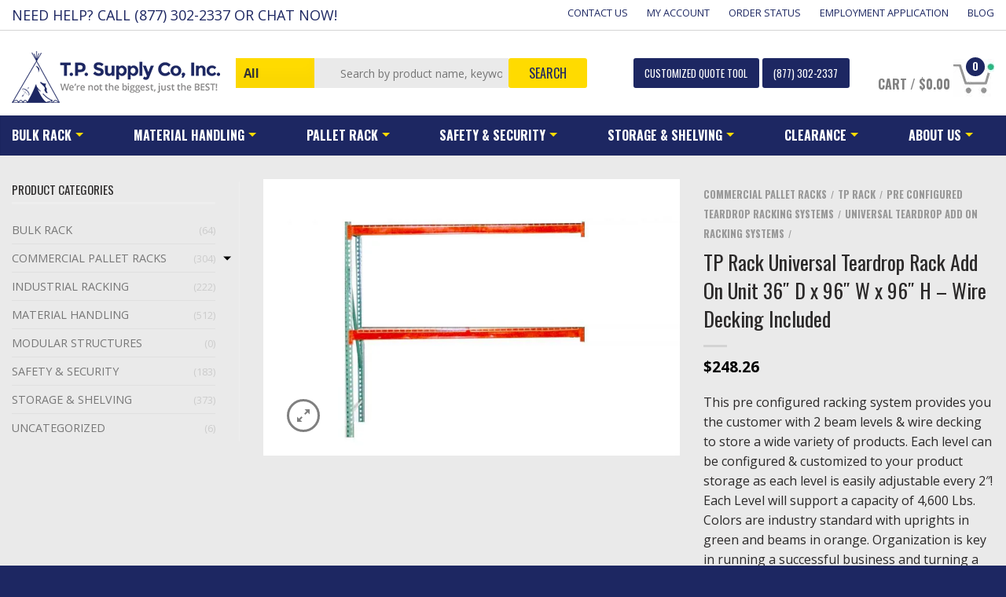

--- FILE ---
content_type: text/html; charset=UTF-8
request_url: https://www.tpsupplyco.com/product/tp-rack-universal-teardrop-rack-add-on-unit-36-d-x-96-w-x-96-h-wire-decking-included/
body_size: 54607
content:
<!DOCTYPE html>
<!--[if lte IE 9 ]><html class="ie lt-ie9" lang="en-US"> <![endif]-->
<!--[if (gte IE 9)|!(IE)]><!--><html lang="en-US"> <!--<![endif]-->
<head>

<!-- Global site tag (gtag.js) - Google Ads: 1070209129 -->
<!--<script async src="https://web.archive.org/web/20210618142201js_/https://www.googletagmanager.com/gtag/js?id=AW-1070209129"></script>-->
<script>
  //window.dataLayer = window.dataLayer || [];
  //function gtag(){dataLayer.push(arguments);}
  //gtag('js', new Date());
  //gtag('config', 'AW-1070209129');
</script>
<script src="https://www.googleoptimize.com/optimize.js?id=OPT-PLR5KXN"></script>
	<meta charset="UTF-8" />
<script type="text/javascript">
/* <![CDATA[ */
 var gform;gform||(document.addEventListener("gform_main_scripts_loaded",function(){gform.scriptsLoaded=!0}),document.addEventListener("gform/theme/scripts_loaded",function(){gform.themeScriptsLoaded=!0}),window.addEventListener("DOMContentLoaded",function(){gform.domLoaded=!0}),gform={domLoaded:!1,scriptsLoaded:!1,themeScriptsLoaded:!1,isFormEditor:()=>"function"==typeof InitializeEditor,callIfLoaded:function(o){return!(!gform.domLoaded||!gform.scriptsLoaded||!gform.themeScriptsLoaded&&!gform.isFormEditor()||(gform.isFormEditor()&&console.warn("The use of gform.initializeOnLoaded() is deprecated in the form editor context and will be removed in Gravity Forms 3.1."),o(),0))},initializeOnLoaded:function(o){gform.callIfLoaded(o)||(document.addEventListener("gform_main_scripts_loaded",()=>{gform.scriptsLoaded=!0,gform.callIfLoaded(o)}),document.addEventListener("gform/theme/scripts_loaded",()=>{gform.themeScriptsLoaded=!0,gform.callIfLoaded(o)}),window.addEventListener("DOMContentLoaded",()=>{gform.domLoaded=!0,gform.callIfLoaded(o)}))},hooks:{action:{},filter:{}},addAction:function(o,r,e,t){gform.addHook("action",o,r,e,t)},addFilter:function(o,r,e,t){gform.addHook("filter",o,r,e,t)},doAction:function(o){gform.doHook("action",o,arguments)},applyFilters:function(o){return gform.doHook("filter",o,arguments)},removeAction:function(o,r){gform.removeHook("action",o,r)},removeFilter:function(o,r,e){gform.removeHook("filter",o,r,e)},addHook:function(o,r,e,t,n){null==gform.hooks[o][r]&&(gform.hooks[o][r]=[]);var d=gform.hooks[o][r];null==n&&(n=r+"_"+d.length),gform.hooks[o][r].push({tag:n,callable:e,priority:t=null==t?10:t})},doHook:function(r,o,e){var t;if(e=Array.prototype.slice.call(e,1),null!=gform.hooks[r][o]&&((o=gform.hooks[r][o]).sort(function(o,r){return o.priority-r.priority}),o.forEach(function(o){"function"!=typeof(t=o.callable)&&(t=window[t]),"action"==r?t.apply(null,e):e[0]=t.apply(null,e)})),"filter"==r)return e[0]},removeHook:function(o,r,t,n){var e;null!=gform.hooks[o][r]&&(e=(e=gform.hooks[o][r]).filter(function(o,r,e){return!!(null!=n&&n!=o.tag||null!=t&&t!=o.priority)}),gform.hooks[o][r]=e)}}); 
/* ]]> */
</script>

	<meta name="viewport" content="width=device-width, initial-scale=1.0, maximum-scale=1.0, user-scalable=no" />
	<link rel="profile" href="https://gmpg.org/xfn/11" />
	<link rel="pingback" href="https://www.tpsupplyco.com/cms/xmlrpc.php" />
	<meta name='robots' content='index, follow, max-image-preview:large, max-snippet:-1, max-video-preview:-1' />
	<style>img:is([sizes="auto" i], [sizes^="auto," i]) { contain-intrinsic-size: 3000px 1500px }</style>
	
<!-- Google Tag Manager for WordPress by gtm4wp.com -->
<script data-cfasync="false" data-pagespeed-no-defer>
	var gtm4wp_datalayer_name = "dataLayer";
	var dataLayer = dataLayer || [];
	const gtm4wp_use_sku_instead = false;
	const gtm4wp_currency = 'USD';
	const gtm4wp_product_per_impression = 10;
	const gtm4wp_clear_ecommerce = false;
</script>
<!-- End Google Tag Manager for WordPress by gtm4wp.com -->
	<!-- This site is optimized with the Yoast SEO plugin v24.7 - https://yoast.com/wordpress/plugins/seo/ -->
	<title>TP Rack Universal Teardrop Rack Add On Unit 36&quot; D x 96&quot; W x 96&quot; H - Wire Decking Included - T.P. Supply Company, Inc.</title>
	<link rel="canonical" href="https://www.tpsupplyco.com/product/tp-rack-universal-teardrop-rack-add-on-unit-36-d-x-96-w-x-96-h-wire-decking-included/" />
	<meta property="og:locale" content="en_US" />
	<meta property="og:type" content="article" />
	<meta property="og:title" content="TP Rack Universal Teardrop Rack Add On Unit 36&quot; D x 96&quot; W x 96&quot; H - Wire Decking Included - T.P. Supply Company, Inc." />
	<meta property="og:description" content="This pre configured racking system provides you the customer with 2 beam levels &amp; wire decking to store a wide variety of products. Each level can be configured &amp; customized to your product storage as each level is easily adjustable every 2&quot;! Each Level will support a capacity of 4,600 Lbs. Colors are industry standard with uprights in green and beams in orange. Organization is key in running a successful business and turning a profit." />
	<meta property="og:url" content="https://www.tpsupplyco.com/product/tp-rack-universal-teardrop-rack-add-on-unit-36-d-x-96-w-x-96-h-wire-decking-included/" />
	<meta property="og:site_name" content="T.P. Supply Company, Inc." />
	<meta property="article:modified_time" content="2025-01-23T15:08:44+00:00" />
	<meta property="og:image" content="https://www.tpsupplyco.com/cms/wp-content/uploads/2020/10/TPRack-Add-On-9-1.jpg" />
	<meta property="og:image:width" content="1894" />
	<meta property="og:image:height" content="1260" />
	<meta property="og:image:type" content="image/jpeg" />
	<meta name="twitter:card" content="summary_large_image" />
	<meta name="twitter:label1" content="Est. reading time" />
	<meta name="twitter:data1" content="1 minute" />
	<!-- / Yoast SEO plugin. -->


<link rel='dns-prefetch' href='//acp-magento.appspot.com' />
<link rel='dns-prefetch' href='//fonts.googleapis.com' />
<link rel='dns-prefetch' href='//code.ionicframework.com' />
<link rel="alternate" type="application/rss+xml" title="T.P. Supply Company, Inc. &raquo; Feed" href="https://www.tpsupplyco.com/feed/" />
<link rel="alternate" type="application/rss+xml" title="T.P. Supply Company, Inc. &raquo; Comments Feed" href="https://www.tpsupplyco.com/comments/feed/" />
<script type="text/javascript">
/* <![CDATA[ */
window._wpemojiSettings = {"baseUrl":"https:\/\/s.w.org\/images\/core\/emoji\/15.0.3\/72x72\/","ext":".png","svgUrl":"https:\/\/s.w.org\/images\/core\/emoji\/15.0.3\/svg\/","svgExt":".svg","source":{"concatemoji":"https:\/\/www.tpsupplyco.com\/cms\/wp-includes\/js\/wp-emoji-release.min.js?ver=4944b647fbbe346e5eff623ae9f30c84"}};
/*! This file is auto-generated */
!function(i,n){var o,s,e;function c(e){try{var t={supportTests:e,timestamp:(new Date).valueOf()};sessionStorage.setItem(o,JSON.stringify(t))}catch(e){}}function p(e,t,n){e.clearRect(0,0,e.canvas.width,e.canvas.height),e.fillText(t,0,0);var t=new Uint32Array(e.getImageData(0,0,e.canvas.width,e.canvas.height).data),r=(e.clearRect(0,0,e.canvas.width,e.canvas.height),e.fillText(n,0,0),new Uint32Array(e.getImageData(0,0,e.canvas.width,e.canvas.height).data));return t.every(function(e,t){return e===r[t]})}function u(e,t,n){switch(t){case"flag":return n(e,"\ud83c\udff3\ufe0f\u200d\u26a7\ufe0f","\ud83c\udff3\ufe0f\u200b\u26a7\ufe0f")?!1:!n(e,"\ud83c\uddfa\ud83c\uddf3","\ud83c\uddfa\u200b\ud83c\uddf3")&&!n(e,"\ud83c\udff4\udb40\udc67\udb40\udc62\udb40\udc65\udb40\udc6e\udb40\udc67\udb40\udc7f","\ud83c\udff4\u200b\udb40\udc67\u200b\udb40\udc62\u200b\udb40\udc65\u200b\udb40\udc6e\u200b\udb40\udc67\u200b\udb40\udc7f");case"emoji":return!n(e,"\ud83d\udc26\u200d\u2b1b","\ud83d\udc26\u200b\u2b1b")}return!1}function f(e,t,n){var r="undefined"!=typeof WorkerGlobalScope&&self instanceof WorkerGlobalScope?new OffscreenCanvas(300,150):i.createElement("canvas"),a=r.getContext("2d",{willReadFrequently:!0}),o=(a.textBaseline="top",a.font="600 32px Arial",{});return e.forEach(function(e){o[e]=t(a,e,n)}),o}function t(e){var t=i.createElement("script");t.src=e,t.defer=!0,i.head.appendChild(t)}"undefined"!=typeof Promise&&(o="wpEmojiSettingsSupports",s=["flag","emoji"],n.supports={everything:!0,everythingExceptFlag:!0},e=new Promise(function(e){i.addEventListener("DOMContentLoaded",e,{once:!0})}),new Promise(function(t){var n=function(){try{var e=JSON.parse(sessionStorage.getItem(o));if("object"==typeof e&&"number"==typeof e.timestamp&&(new Date).valueOf()<e.timestamp+604800&&"object"==typeof e.supportTests)return e.supportTests}catch(e){}return null}();if(!n){if("undefined"!=typeof Worker&&"undefined"!=typeof OffscreenCanvas&&"undefined"!=typeof URL&&URL.createObjectURL&&"undefined"!=typeof Blob)try{var e="postMessage("+f.toString()+"("+[JSON.stringify(s),u.toString(),p.toString()].join(",")+"));",r=new Blob([e],{type:"text/javascript"}),a=new Worker(URL.createObjectURL(r),{name:"wpTestEmojiSupports"});return void(a.onmessage=function(e){c(n=e.data),a.terminate(),t(n)})}catch(e){}c(n=f(s,u,p))}t(n)}).then(function(e){for(var t in e)n.supports[t]=e[t],n.supports.everything=n.supports.everything&&n.supports[t],"flag"!==t&&(n.supports.everythingExceptFlag=n.supports.everythingExceptFlag&&n.supports[t]);n.supports.everythingExceptFlag=n.supports.everythingExceptFlag&&!n.supports.flag,n.DOMReady=!1,n.readyCallback=function(){n.DOMReady=!0}}).then(function(){return e}).then(function(){var e;n.supports.everything||(n.readyCallback(),(e=n.source||{}).concatemoji?t(e.concatemoji):e.wpemoji&&e.twemoji&&(t(e.twemoji),t(e.wpemoji)))}))}((window,document),window._wpemojiSettings);
/* ]]> */
</script>
<link rel='stylesheet' id='wc-authorize-net-cim-credit-card-checkout-block-css' href='https://www.tpsupplyco.com/cms/wp-content/plugins/woocommerce-gateway-authorize-net-cim/assets/css/blocks/wc-authorize-net-cim-checkout-block.css?ver=3.10.10' type='text/css' media='all' />
<link rel='stylesheet' id='wc-authorize-net-cim-echeck-checkout-block-css' href='https://www.tpsupplyco.com/cms/wp-content/plugins/woocommerce-gateway-authorize-net-cim/assets/css/blocks/wc-authorize-net-cim-checkout-block.css?ver=3.10.10' type='text/css' media='all' />
<link rel='stylesheet' id='font-awesome-css' href='https://www.tpsupplyco.com/cms/wp-content/plugins/woocommerce-ajax-filters/berocket/assets/css/font-awesome.min.css?ver=4944b647fbbe346e5eff623ae9f30c84' type='text/css' media='all' />
<style id='font-awesome-inline-css' type='text/css'>
[data-font="FontAwesome"]:before {font-family: 'FontAwesome' !important;content: attr(data-icon) !important;speak: none !important;font-weight: normal !important;font-variant: normal !important;text-transform: none !important;line-height: 1 !important;font-style: normal !important;-webkit-font-smoothing: antialiased !important;-moz-osx-font-smoothing: grayscale !important;}
</style>
<link rel='stylesheet' id='berocket_aapf_widget-style-css' href='https://www.tpsupplyco.com/cms/wp-content/plugins/woocommerce-ajax-filters/assets/frontend/css/fullmain.min.css?ver=1.6.8.2' type='text/css' media='all' />
<style id='wp-emoji-styles-inline-css' type='text/css'>

	img.wp-smiley, img.emoji {
		display: inline !important;
		border: none !important;
		box-shadow: none !important;
		height: 1em !important;
		width: 1em !important;
		margin: 0 0.07em !important;
		vertical-align: -0.1em !important;
		background: none !important;
		padding: 0 !important;
	}
</style>
<link rel='stylesheet' id='wp-block-library-css' href='https://www.tpsupplyco.com/cms/wp-includes/css/dist/block-library/style.min.css?ver=4944b647fbbe346e5eff623ae9f30c84' type='text/css' media='all' />
<style id='classic-theme-styles-inline-css' type='text/css'>
/*! This file is auto-generated */
.wp-block-button__link{color:#fff;background-color:#32373c;border-radius:9999px;box-shadow:none;text-decoration:none;padding:calc(.667em + 2px) calc(1.333em + 2px);font-size:1.125em}.wp-block-file__button{background:#32373c;color:#fff;text-decoration:none}
</style>
<style id='global-styles-inline-css' type='text/css'>
:root{--wp--preset--aspect-ratio--square: 1;--wp--preset--aspect-ratio--4-3: 4/3;--wp--preset--aspect-ratio--3-4: 3/4;--wp--preset--aspect-ratio--3-2: 3/2;--wp--preset--aspect-ratio--2-3: 2/3;--wp--preset--aspect-ratio--16-9: 16/9;--wp--preset--aspect-ratio--9-16: 9/16;--wp--preset--color--black: #000000;--wp--preset--color--cyan-bluish-gray: #abb8c3;--wp--preset--color--white: #ffffff;--wp--preset--color--pale-pink: #f78da7;--wp--preset--color--vivid-red: #cf2e2e;--wp--preset--color--luminous-vivid-orange: #ff6900;--wp--preset--color--luminous-vivid-amber: #fcb900;--wp--preset--color--light-green-cyan: #7bdcb5;--wp--preset--color--vivid-green-cyan: #00d084;--wp--preset--color--pale-cyan-blue: #8ed1fc;--wp--preset--color--vivid-cyan-blue: #0693e3;--wp--preset--color--vivid-purple: #9b51e0;--wp--preset--gradient--vivid-cyan-blue-to-vivid-purple: linear-gradient(135deg,rgba(6,147,227,1) 0%,rgb(155,81,224) 100%);--wp--preset--gradient--light-green-cyan-to-vivid-green-cyan: linear-gradient(135deg,rgb(122,220,180) 0%,rgb(0,208,130) 100%);--wp--preset--gradient--luminous-vivid-amber-to-luminous-vivid-orange: linear-gradient(135deg,rgba(252,185,0,1) 0%,rgba(255,105,0,1) 100%);--wp--preset--gradient--luminous-vivid-orange-to-vivid-red: linear-gradient(135deg,rgba(255,105,0,1) 0%,rgb(207,46,46) 100%);--wp--preset--gradient--very-light-gray-to-cyan-bluish-gray: linear-gradient(135deg,rgb(238,238,238) 0%,rgb(169,184,195) 100%);--wp--preset--gradient--cool-to-warm-spectrum: linear-gradient(135deg,rgb(74,234,220) 0%,rgb(151,120,209) 20%,rgb(207,42,186) 40%,rgb(238,44,130) 60%,rgb(251,105,98) 80%,rgb(254,248,76) 100%);--wp--preset--gradient--blush-light-purple: linear-gradient(135deg,rgb(255,206,236) 0%,rgb(152,150,240) 100%);--wp--preset--gradient--blush-bordeaux: linear-gradient(135deg,rgb(254,205,165) 0%,rgb(254,45,45) 50%,rgb(107,0,62) 100%);--wp--preset--gradient--luminous-dusk: linear-gradient(135deg,rgb(255,203,112) 0%,rgb(199,81,192) 50%,rgb(65,88,208) 100%);--wp--preset--gradient--pale-ocean: linear-gradient(135deg,rgb(255,245,203) 0%,rgb(182,227,212) 50%,rgb(51,167,181) 100%);--wp--preset--gradient--electric-grass: linear-gradient(135deg,rgb(202,248,128) 0%,rgb(113,206,126) 100%);--wp--preset--gradient--midnight: linear-gradient(135deg,rgb(2,3,129) 0%,rgb(40,116,252) 100%);--wp--preset--font-size--small: 13px;--wp--preset--font-size--medium: 20px;--wp--preset--font-size--large: 36px;--wp--preset--font-size--x-large: 42px;--wp--preset--font-family--inter: "Inter", sans-serif;--wp--preset--font-family--cardo: Cardo;--wp--preset--spacing--20: 0.44rem;--wp--preset--spacing--30: 0.67rem;--wp--preset--spacing--40: 1rem;--wp--preset--spacing--50: 1.5rem;--wp--preset--spacing--60: 2.25rem;--wp--preset--spacing--70: 3.38rem;--wp--preset--spacing--80: 5.06rem;--wp--preset--shadow--natural: 6px 6px 9px rgba(0, 0, 0, 0.2);--wp--preset--shadow--deep: 12px 12px 50px rgba(0, 0, 0, 0.4);--wp--preset--shadow--sharp: 6px 6px 0px rgba(0, 0, 0, 0.2);--wp--preset--shadow--outlined: 6px 6px 0px -3px rgba(255, 255, 255, 1), 6px 6px rgba(0, 0, 0, 1);--wp--preset--shadow--crisp: 6px 6px 0px rgba(0, 0, 0, 1);}:where(.is-layout-flex){gap: 0.5em;}:where(.is-layout-grid){gap: 0.5em;}body .is-layout-flex{display: flex;}.is-layout-flex{flex-wrap: wrap;align-items: center;}.is-layout-flex > :is(*, div){margin: 0;}body .is-layout-grid{display: grid;}.is-layout-grid > :is(*, div){margin: 0;}:where(.wp-block-columns.is-layout-flex){gap: 2em;}:where(.wp-block-columns.is-layout-grid){gap: 2em;}:where(.wp-block-post-template.is-layout-flex){gap: 1.25em;}:where(.wp-block-post-template.is-layout-grid){gap: 1.25em;}.has-black-color{color: var(--wp--preset--color--black) !important;}.has-cyan-bluish-gray-color{color: var(--wp--preset--color--cyan-bluish-gray) !important;}.has-white-color{color: var(--wp--preset--color--white) !important;}.has-pale-pink-color{color: var(--wp--preset--color--pale-pink) !important;}.has-vivid-red-color{color: var(--wp--preset--color--vivid-red) !important;}.has-luminous-vivid-orange-color{color: var(--wp--preset--color--luminous-vivid-orange) !important;}.has-luminous-vivid-amber-color{color: var(--wp--preset--color--luminous-vivid-amber) !important;}.has-light-green-cyan-color{color: var(--wp--preset--color--light-green-cyan) !important;}.has-vivid-green-cyan-color{color: var(--wp--preset--color--vivid-green-cyan) !important;}.has-pale-cyan-blue-color{color: var(--wp--preset--color--pale-cyan-blue) !important;}.has-vivid-cyan-blue-color{color: var(--wp--preset--color--vivid-cyan-blue) !important;}.has-vivid-purple-color{color: var(--wp--preset--color--vivid-purple) !important;}.has-black-background-color{background-color: var(--wp--preset--color--black) !important;}.has-cyan-bluish-gray-background-color{background-color: var(--wp--preset--color--cyan-bluish-gray) !important;}.has-white-background-color{background-color: var(--wp--preset--color--white) !important;}.has-pale-pink-background-color{background-color: var(--wp--preset--color--pale-pink) !important;}.has-vivid-red-background-color{background-color: var(--wp--preset--color--vivid-red) !important;}.has-luminous-vivid-orange-background-color{background-color: var(--wp--preset--color--luminous-vivid-orange) !important;}.has-luminous-vivid-amber-background-color{background-color: var(--wp--preset--color--luminous-vivid-amber) !important;}.has-light-green-cyan-background-color{background-color: var(--wp--preset--color--light-green-cyan) !important;}.has-vivid-green-cyan-background-color{background-color: var(--wp--preset--color--vivid-green-cyan) !important;}.has-pale-cyan-blue-background-color{background-color: var(--wp--preset--color--pale-cyan-blue) !important;}.has-vivid-cyan-blue-background-color{background-color: var(--wp--preset--color--vivid-cyan-blue) !important;}.has-vivid-purple-background-color{background-color: var(--wp--preset--color--vivid-purple) !important;}.has-black-border-color{border-color: var(--wp--preset--color--black) !important;}.has-cyan-bluish-gray-border-color{border-color: var(--wp--preset--color--cyan-bluish-gray) !important;}.has-white-border-color{border-color: var(--wp--preset--color--white) !important;}.has-pale-pink-border-color{border-color: var(--wp--preset--color--pale-pink) !important;}.has-vivid-red-border-color{border-color: var(--wp--preset--color--vivid-red) !important;}.has-luminous-vivid-orange-border-color{border-color: var(--wp--preset--color--luminous-vivid-orange) !important;}.has-luminous-vivid-amber-border-color{border-color: var(--wp--preset--color--luminous-vivid-amber) !important;}.has-light-green-cyan-border-color{border-color: var(--wp--preset--color--light-green-cyan) !important;}.has-vivid-green-cyan-border-color{border-color: var(--wp--preset--color--vivid-green-cyan) !important;}.has-pale-cyan-blue-border-color{border-color: var(--wp--preset--color--pale-cyan-blue) !important;}.has-vivid-cyan-blue-border-color{border-color: var(--wp--preset--color--vivid-cyan-blue) !important;}.has-vivid-purple-border-color{border-color: var(--wp--preset--color--vivid-purple) !important;}.has-vivid-cyan-blue-to-vivid-purple-gradient-background{background: var(--wp--preset--gradient--vivid-cyan-blue-to-vivid-purple) !important;}.has-light-green-cyan-to-vivid-green-cyan-gradient-background{background: var(--wp--preset--gradient--light-green-cyan-to-vivid-green-cyan) !important;}.has-luminous-vivid-amber-to-luminous-vivid-orange-gradient-background{background: var(--wp--preset--gradient--luminous-vivid-amber-to-luminous-vivid-orange) !important;}.has-luminous-vivid-orange-to-vivid-red-gradient-background{background: var(--wp--preset--gradient--luminous-vivid-orange-to-vivid-red) !important;}.has-very-light-gray-to-cyan-bluish-gray-gradient-background{background: var(--wp--preset--gradient--very-light-gray-to-cyan-bluish-gray) !important;}.has-cool-to-warm-spectrum-gradient-background{background: var(--wp--preset--gradient--cool-to-warm-spectrum) !important;}.has-blush-light-purple-gradient-background{background: var(--wp--preset--gradient--blush-light-purple) !important;}.has-blush-bordeaux-gradient-background{background: var(--wp--preset--gradient--blush-bordeaux) !important;}.has-luminous-dusk-gradient-background{background: var(--wp--preset--gradient--luminous-dusk) !important;}.has-pale-ocean-gradient-background{background: var(--wp--preset--gradient--pale-ocean) !important;}.has-electric-grass-gradient-background{background: var(--wp--preset--gradient--electric-grass) !important;}.has-midnight-gradient-background{background: var(--wp--preset--gradient--midnight) !important;}.has-small-font-size{font-size: var(--wp--preset--font-size--small) !important;}.has-medium-font-size{font-size: var(--wp--preset--font-size--medium) !important;}.has-large-font-size{font-size: var(--wp--preset--font-size--large) !important;}.has-x-large-font-size{font-size: var(--wp--preset--font-size--x-large) !important;}
:where(.wp-block-post-template.is-layout-flex){gap: 1.25em;}:where(.wp-block-post-template.is-layout-grid){gap: 1.25em;}
:where(.wp-block-columns.is-layout-flex){gap: 2em;}:where(.wp-block-columns.is-layout-grid){gap: 2em;}
:root :where(.wp-block-pullquote){font-size: 1.5em;line-height: 1.6;}
</style>
<style id='woocommerce-inline-inline-css' type='text/css'>
.woocommerce form .form-row .required { visibility: visible; }
</style>
<link rel='stylesheet' id='brands-styles-css' href='https://www.tpsupplyco.com/cms/wp-content/plugins/woocommerce/assets/css/brands.css?ver=9.7.2' type='text/css' media='all' />
<link rel='stylesheet' id='flatsome-icons-css' href='https://www.tpsupplyco.com/cms/wp-content/themes/tpsupply/css/fonts.css?ver=4944b647fbbe346e5eff623ae9f30c84' type='text/css' media='all' />
<link rel='stylesheet' id='flatsome-animations-css' href='https://www.tpsupplyco.com/cms/wp-content/themes/tpsupply/css/animations.css?ver=4944b647fbbe346e5eff623ae9f30c84' type='text/css' media='all' />
<link rel='stylesheet' id='flatsome-main-css-css' href='https://www.tpsupplyco.com/cms/wp-content/themes/tpsupply/css/foundation.css?ver=4944b647fbbe346e5eff623ae9f30c84' type='text/css' media='all' />
<link rel='stylesheet' id='flatsome-style-css' href='https://www.tpsupplyco.com/cms/wp-content/themes/tpsupply-child/style.css?ver=4944b647fbbe346e5eff623ae9f30c84' type='text/css' media='all' />
<link rel='stylesheet' id='flatsome-googlefonts-css' href='//fonts.googleapis.com/css?family=Bubblegum+Sans%3A300%2C400%2C700%2C900%7COswald%3A300%2C400%2C700%2C900%7COpen+Sans%3A300%2C400%2C700%2C900%7COswald%3A300%2C400%2C700%2C900&#038;subset=latin&#038;ver=4944b647fbbe346e5eff623ae9f30c84' type='text/css' media='all' />
<link rel='stylesheet' id='tablepress-default-css' href='https://www.tpsupplyco.com/cms/wp-content/plugins/tablepress/css/build/default.css?ver=3.1' type='text/css' media='all' />
<link rel='stylesheet' id='ionicons-css' href='https://code.ionicframework.com/ionicons/2.0.1/css/ionicons.min.css?ver=2.0.1' type='text/css' media='all' />
<script type="text/javascript">
            window._nslDOMReady = function (callback) {
                if ( document.readyState === "complete" || document.readyState === "interactive" ) {
                    callback();
                } else {
                    document.addEventListener( "DOMContentLoaded", callback );
                }
            };
            </script><script type="text/javascript" src="https://www.tpsupplyco.com/cms/wp-includes/js/jquery/jquery.min.js?ver=3.7.1" id="jquery-core-js"></script>
<script type="text/javascript" src="https://www.tpsupplyco.com/cms/wp-includes/js/jquery/jquery-migrate.min.js?ver=3.4.1" id="jquery-migrate-js"></script>
<script type="text/javascript" id="en_wwe_ltl_frontend_checkout_script-js-extra">
/* <![CDATA[ */
var frontend_script = {"pluginsUrl":"https:\/\/www.tpsupplyco.com\/cms\/wp-content\/plugins"};
/* ]]> */
</script>
<script type="text/javascript" src="https://www.tpsupplyco.com/cms/wp-content/plugins/ltl-freight-quotes-worldwide-express-edition/front/js/en-wwe-checkout.js?ver=1.0.0" id="en_wwe_ltl_frontend_checkout_script-js"></script>
<script type="text/javascript" src="https://www.tpsupplyco.com/cms/wp-content/plugins/woocommerce/assets/js/jquery-blockui/jquery.blockUI.min.js?ver=2.7.0-wc.9.7.2" id="jquery-blockui-js" defer="defer" data-wp-strategy="defer"></script>
<script type="text/javascript" id="wc-add-to-cart-js-extra">
/* <![CDATA[ */
var wc_add_to_cart_params = {"ajax_url":"\/cms\/wp-admin\/admin-ajax.php","wc_ajax_url":"\/?wc-ajax=%%endpoint%%","i18n_view_cart":"View cart","cart_url":"https:\/\/www.tpsupplyco.com\/cart\/","is_cart":"","cart_redirect_after_add":"no"};
/* ]]> */
</script>
<script type="text/javascript" src="https://www.tpsupplyco.com/cms/wp-content/plugins/woocommerce/assets/js/frontend/add-to-cart.min.js?ver=9.7.2" id="wc-add-to-cart-js" defer="defer" data-wp-strategy="defer"></script>
<script type="text/javascript" id="wc-single-product-js-extra">
/* <![CDATA[ */
var wc_single_product_params = {"i18n_required_rating_text":"Please select a rating","i18n_rating_options":["1 of 5 stars","2 of 5 stars","3 of 5 stars","4 of 5 stars","5 of 5 stars"],"i18n_product_gallery_trigger_text":"View full-screen image gallery","review_rating_required":"yes","flexslider":{"rtl":false,"animation":"slide","smoothHeight":true,"directionNav":false,"controlNav":"thumbnails","slideshow":false,"animationSpeed":500,"animationLoop":false,"allowOneSlide":false},"zoom_enabled":"","zoom_options":[],"photoswipe_enabled":"","photoswipe_options":{"shareEl":false,"closeOnScroll":false,"history":false,"hideAnimationDuration":0,"showAnimationDuration":0},"flexslider_enabled":""};
/* ]]> */
</script>
<script type="text/javascript" src="https://www.tpsupplyco.com/cms/wp-content/plugins/woocommerce/assets/js/frontend/single-product.min.js?ver=9.7.2" id="wc-single-product-js" defer="defer" data-wp-strategy="defer"></script>
<script type="text/javascript" src="https://www.tpsupplyco.com/cms/wp-content/plugins/woocommerce/assets/js/js-cookie/js.cookie.min.js?ver=2.1.4-wc.9.7.2" id="js-cookie-js" defer="defer" data-wp-strategy="defer"></script>
<script type="text/javascript" id="woocommerce-js-extra">
/* <![CDATA[ */
var woocommerce_params = {"ajax_url":"\/cms\/wp-admin\/admin-ajax.php","wc_ajax_url":"\/?wc-ajax=%%endpoint%%","i18n_password_show":"Show password","i18n_password_hide":"Hide password"};
/* ]]> */
</script>
<script type="text/javascript" src="https://www.tpsupplyco.com/cms/wp-content/plugins/woocommerce/assets/js/frontend/woocommerce.min.js?ver=9.7.2" id="woocommerce-js" defer="defer" data-wp-strategy="defer"></script>
<link rel="https://api.w.org/" href="https://www.tpsupplyco.com/wp-json/" /><link rel="alternate" title="JSON" type="application/json" href="https://www.tpsupplyco.com/wp-json/wp/v2/product/31235" /><link rel="EditURI" type="application/rsd+xml" title="RSD" href="https://www.tpsupplyco.com/cms/xmlrpc.php?rsd" />

<link rel='shortlink' href='https://www.tpsupplyco.com/?p=31235' />
<link rel="alternate" title="oEmbed (JSON)" type="application/json+oembed" href="https://www.tpsupplyco.com/wp-json/oembed/1.0/embed?url=https%3A%2F%2Fwww.tpsupplyco.com%2Fproduct%2Ftp-rack-universal-teardrop-rack-add-on-unit-36-d-x-96-w-x-96-h-wire-decking-included%2F" />
<link rel="alternate" title="oEmbed (XML)" type="text/xml+oembed" href="https://www.tpsupplyco.com/wp-json/oembed/1.0/embed?url=https%3A%2F%2Fwww.tpsupplyco.com%2Fproduct%2Ftp-rack-universal-teardrop-rack-add-on-unit-36-d-x-96-w-x-96-h-wire-decking-included%2F&#038;format=xml" />
<!-- Google Tag Manager -->
<script>(function(w,d,s,l,i){w[l]=w[l]||[];w[l].push({'gtm.start':
new Date().getTime(),event:'gtm.js'});var f=d.getElementsByTagName(s)[0],
j=d.createElement(s),dl=l!='dataLayer'?'&l='+l:'';j.async=true;j.src=
'https://www.googletagmanager.com/gtm.js?id='+i+dl;f.parentNode.insertBefore(j,f);
})(window,document,'script','dataLayer','GTM-MWJ2F69');</script>
<!-- End Google Tag Manager -->
<meta name="google-site-verification" content="MRSeOYGK0TIUkmX-p7osYsDlUnFy3zXgiAljTAeF8oM" /><style></style><script data-cfasync="false" async src="//128216.tctm.co/t.js"></script>
<!-- Google Tag Manager for WordPress by gtm4wp.com -->
<!-- GTM Container placement set to off -->
<script data-cfasync="false" data-pagespeed-no-defer type="text/javascript">
	var dataLayer_content = {"pagePostType":"product","pagePostType2":"single-product","pagePostAuthor":"T.P. Supply Co","productRatingCounts":[],"productAverageRating":0,"productReviewCount":0,"productType":"simple","productIsVariable":0};
	dataLayer.push( dataLayer_content );
</script>
<script>
	console.warn && console.warn("[GTM4WP] Google Tag Manager container code placement set to OFF !!!");
	console.warn && console.warn("[GTM4WP] Data layer codes are active but GTM container must be loaded using custom coding !!!");
</script>
<!-- End Google Tag Manager for WordPress by gtm4wp.com --><!-- --------- START PLUGIN REVENUECLOUDFX-WP - HEADER SCRIPTS --------- -->
	<!-- MCFX - Primary Tracking Script -->
	<script type='text/javascript' data-registered="mcfx-plugin">
		/* global mcfx */
		(function (w,d,o,u,a,m) {
			w[o]=w[o]||function(){(w[o].q=w[o].q||[]).push(arguments);
			},w[o].e=1*new Date();w[o].u=u;a=d.createElement('script'),
			m=d.getElementsByTagName('script')[0];a.async=1;
			a.src=u+'/mcfx.js';m.parentNode.insertBefore(a, m);
		})(window, document, 'mcfx', 'https://t.marketingcloudfx.com');
		mcfx('create', 1777 );
	</script>
	<!-- MCFX - CallTrackerFX -->
	<script type="text/javascript" src="//cdn.leadmanagerfx.com/phone/js/1777" data-registered="mcfx-plugin" async ></script>
	<!-- Helper Script -->
	<script type='text/javascript' data-registered="mcfx-plugin" >
		/* global mcfx */
		window.mcfxCaptureCustomFormData = function( data, formId='form-from-mcfxCaptureCustomFormData', dataFxId = null ) {
			const formEl = document.createElement('form');
			formEl.id = formId;
			// avoids duplication for pseudo forms
			formEl.setAttribute('data-fx-id', dataFxId || formId );
			for ( const field of data ) {
				const fieldEl = document.createElement('input');
				fieldEl.type = 'hidden';
				for ( const key in field ) {
					fieldEl[key] = field[key];
				}
				formEl.appendChild(fieldEl);
			}
			mcfx( 'capture', formEl );
		}
	</script>
<!-- --------- END PLUGIN REVENUECLOUDFX-WP - HEADER SCRIPTS --------- -->
<!--[if lt IE 9]><link rel="stylesheet" type="text/css" href="https://www.tpsupplyco.com/cms/wp-content/themes/tpsupply/css/ie8.css"><script src="//cdn.jsdelivr.net/g/mutationobserver/"></script><script src="//html5shim.googlecode.com/svn/trunk/html5.js"></script><script>var head = document.getElementsByTagName('head')[0],style = document.createElement('style');style.type = 'text/css';style.styleSheet.cssText = ':before,:after{content:none !important';head.appendChild(style);setTimeout(function(){head.removeChild(style);}, 0);</script><![endif]-->	<noscript><style>.woocommerce-product-gallery{ opacity: 1 !important; }</style></noscript>
				<script  type="text/javascript">
				!function(f,b,e,v,n,t,s){if(f.fbq)return;n=f.fbq=function(){n.callMethod?
					n.callMethod.apply(n,arguments):n.queue.push(arguments)};if(!f._fbq)f._fbq=n;
					n.push=n;n.loaded=!0;n.version='2.0';n.queue=[];t=b.createElement(e);t.async=!0;
					t.src=v;s=b.getElementsByTagName(e)[0];s.parentNode.insertBefore(t,s)}(window,
					document,'script','https://connect.facebook.net/en_US/fbevents.js');
			</script>
			<!-- WooCommerce Facebook Integration Begin -->
			<script  type="text/javascript">

				fbq('init', '4932429970315391', {}, {
    "agent": "woocommerce-9.7.2-3.4.4"
});

				fbq( 'track', 'PageView', {
    "source": "woocommerce",
    "version": "9.7.2",
    "pluginVersion": "3.4.4"
} );

				document.addEventListener( 'DOMContentLoaded', function() {
					// Insert placeholder for events injected when a product is added to the cart through AJAX.
					document.body.insertAdjacentHTML( 'beforeend', '<div class=\"wc-facebook-pixel-event-placeholder\"></div>' );
				}, false );

			</script>
			<!-- WooCommerce Facebook Integration End -->
			<style class='wp-fonts-local' type='text/css'>
@font-face{font-family:Inter;font-style:normal;font-weight:300 900;font-display:fallback;src:url('https://www.tpsupplyco.com/cms/wp-content/plugins/woocommerce/assets/fonts/Inter-VariableFont_slnt,wght.woff2') format('woff2');font-stretch:normal;}
@font-face{font-family:Cardo;font-style:normal;font-weight:400;font-display:fallback;src:url('https://www.tpsupplyco.com/cms/wp-content/plugins/woocommerce/assets/fonts/cardo_normal_400.woff2') format('woff2');}
</style>
<link rel="icon" href="https://www.tpsupplyco.com/cms/wp-content/uploads/2016/08/cropped-logo-2-32x32.png" sizes="32x32" />
<link rel="icon" href="https://www.tpsupplyco.com/cms/wp-content/uploads/2016/08/cropped-logo-2-192x192.png" sizes="192x192" />
<link rel="apple-touch-icon" href="https://www.tpsupplyco.com/cms/wp-content/uploads/2016/08/cropped-logo-2-180x180.png" />
<meta name="msapplication-TileImage" content="https://www.tpsupplyco.com/cms/wp-content/uploads/2016/08/cropped-logo-2-270x270.png" />
<!-- Custom CSS Codes --><style type="text/css"> .top-bar-nav a.nav-top-link,body,p,#top-bar,.cart-inner .nav-dropdown,.nav-dropdown{font-family:Open Sans,helvetica,arial,sans-serif}.header-nav a.nav-top-link, a.cart-link, .mobile-sidebar a{font-family:Oswald,helvetica,arial,sans-serif}h1,h2,h3,h4,h5,h6{font-family:Oswald,helvetica,arial,sans-serif}.alt-font{font-family:Bubblegum Sans,Georgia,serif!important;} #masthead{ height:100px;}#logo a img{ max-height:70px} #masthead #logo{width:265px;}#masthead #logo a{max-width:265px} #masthead.stuck.move_down{height:72px;}.wide-nav.move_down{top:72px;}#masthead.stuck.move_down #logo a img{ max-height:42px } ul.header-nav li a {font-size:100%}body{background-color:#1d2762; background-image:url(""); } #masthead{background-color:#fff; ;} .slider-nav-reveal .flickity-prev-next-button, #main-content{background-color:#eaeaea!important} .wide-nav {background-color:#1d2762} #top-bar{background-color:#ffffff }.header-nav li.mini-cart.active .cart-icon strong{background-color:#1d2762 } .ux-timer-text.primary span .alt-button.primary,.callout.style3 .inner .inner-text,.add-to-cart-grid .cart-icon strong,.tagcloud a,.navigation-paging a, .navigation-image a ,ul.page-numbers a, ul.page-numbers li > span,#masthead .mobile-menu a,.alt-button, #logo a, li.mini-cart .cart-icon strong,.widget_product_tag_cloud a, .widget_tag_cloud a,.post-date,#masthead .mobile-menu a.mobile-menu a,.checkout-group h3,.order-review h3 {color:#1d2762;}#submit.disabled:hover, #submit.disabled:focus, #submit[disabled]:hover, #submit[disabled]:focus, button.disabled:hover, button.disabled:focus, button[disabled]:hover, button[disabled]:focus, .button.disabled:hover, .button.disabled:focus, .button[disabled]:hover, .button[disabled]:focus, input[type="submit"].disabled:hover, input[type="submit"].disabled:focus, input[type="submit"][disabled]:hover, input[type="submit"][disabled]:focus,#submit.disabled, #submit[disabled], button.disabled, button[disabled], .button.disabled, .button[disabled], input[type="submit"].disabled, input[type="submit"][disabled],button[disabled], .button[disabled],button[disabled]:hover, .button[disabled]:hover, .ux-timer.primary span, .slider-nav-circle .flickity-prev-next-button:hover svg, .slider-nav-circle .flickity-prev-next-button:hover .arrow, .ux-box.ux-text-badge:hover .ux-box-text, .ux-box.ux-text-overlay .ux-box-image,.ux-header-element a:hover,.featured-table.ux_price_table .title,.scroll-to-bullets a strong,.scroll-to-bullets a.active,.scroll-to-bullets a:hover,.tabbed-content.pos_pills ul.tabs li.active a,.ux_hotspot,ul.page-numbers li > span,.label-new.menu-item a:after,.add-to-cart-grid .cart-icon strong:hover,.text-box-primary, .navigation-paging a:hover, .navigation-image a:hover ,.next-prev-nav .prod-dropdown > a:hover,ul.page-numbers a:hover,.widget_product_tag_cloud a:hover,.widget_tag_cloud a:hover,.custom-cart-count,.iosSlider .sliderNav a:hover span, li.mini-cart.active .cart-icon strong,.product-image .quick-view, .product-image .product-bg, #submit, button, #submit, button, .button, input[type="submit"],li.mini-cart.active .cart-icon strong,.post-item:hover .post-date,.blog_shortcode_item:hover .post-date,.column-slider .sliderNav a:hover,.ux_banner {background-color:#1d2762}button[disabled], .button[disabled],.slider-nav-circle .flickity-prev-next-button:hover svg, .slider-nav-circle .flickity-prev-next-button:hover .arrow, .ux-header-element a:hover,.featured-table.ux_price_table,.text-bordered-primary,.callout.style3 .inner,ul.page-numbers li > span,.add-to-cart-grid .cart-icon strong, .add-to-cart-grid .cart-icon-handle,.add-to-cart-grid.loading .cart-icon strong,.navigation-paging a, .navigation-image a ,ul.page-numbers a ,ul.page-numbers a:hover,.post.sticky,.widget_product_tag_cloud a, .widget_tag_cloud a,.next-prev-nav .prod-dropdown > a:hover,.iosSlider .sliderNav a:hover span,.column-slider .sliderNav a:hover,.woocommerce .order-review, .woocommerce-checkout form.login,.button, button, li.mini-cart .cart-icon strong,li.mini-cart .cart-icon .cart-icon-handle,.post-date{border-color:#1d2762;}.blockUI:before,.processing:before,.ux-loading{border-left-color:#1d2762;}.primary.alt-button:hover,.button.alt-button:hover{background-color:#1d2762!important}.flickity-prev-next-button:hover svg, .flickity-prev-next-button:hover .arrow, .featured-box:hover svg, .featured-img svg:hover{fill:#1d2762!important;}.slider-nav-circle .flickity-prev-next-button:hover svg, .slider-nav-circle .flickity-prev-next-button:hover .arrow, .featured-box:hover .featured-img-circle svg{fill:#FFF!important;}.featured-box:hover .featured-img-circle{background-color:#1d2762!important; border-color:#1d2762!important;} .star-rating:before, .woocommerce-page .star-rating:before, .star-rating span:before{color:#ffdb00}.secondary.alt-button,li.menu-sale a{color:#ffdb00!important}.secondary-bg.button.alt-button.success:hover,.label-sale.menu-item a:after,.mini-cart:hover .custom-cart-count,.callout .inner,.button.secondary,.button.checkout,#submit.secondary, button.secondary, .button.secondary, input[type="submit"].secondary{background-color:#ffdb00}.button.secondary,.button.secondary{border-color:#ffdb00;}.secondary.alt-button:hover{color:#FFF!important;background-color:#ffdb00!important}ul.page-numbers li > span{color:#FFF;} .callout.style3 .inner.success-bg .inner-text,.woocommerce-message{color:#25be7e!important}.success-bg,.woocommerce-message:before,.woocommerce-message:after{color:#FFF!important; background-color:#25be7e}.label-popular.menu-item a:after,.add-to-cart-grid.loading .cart-icon strong,.add-to-cart-grid.added .cart-icon strong{background-color:#25be7e;border-color:#25be7e;}.add-to-cart-grid.loading .cart-icon .cart-icon-handle,.add-to-cart-grid.added .cart-icon .cart-icon-handle{border-color:#25be7e} a,.icons-row a.icon{color:#1d2762}.cart_list_product_title{color:#1d2762!important}.icons-row a.icon{border-color:#1d2762;}.icons-row a.icon:hover{background-color:#1d2762;border-color:#1d2762;} input[type="submit"], .button{-webkit-border-radius:3px!important; -moz-border-radius:3px!important; border-radius:3px!important;}.search-wrapper .button {border-top-left-radius:0!important; -moz-border-radius-topleft:0!important;; -webkit-border-top-left-radius:0!important; -webkit-border-bottom-left-radius:0!important; -moz-border-radius-bottomleft:0!important; border-bottom-left-radius:0!important;}.product-image:hover .add-to-cart-grid{bottom:10px;}.nav-dropdown{border-color:#d4d4d4;}.nav-dropdown > ul:after, .nav-dropdown > .row:after, .nav-dropdown-inner:after, .menu-item-language .sub-menu:after{border-bottom-color:#d4d4d4;}.nav-dropdown{background-color:#ffffff;}.label-new.menu-item > a:after{content:"New";}.label-hot.menu-item > a:after{content:"Hot";}.label-sale.menu-item > a:after{content:"Sale";}.label-popular.menu-item > a:after{content:"Popular";}.featured_item_image{max-height:250px}.callout .inner.callout-new-bg{background-color:#25be7e!important;}.callout.style3 .inner.callout-new-bg{background-color:none!important;border-color:#25be7e!important} ul.listrow {background:none;text-align:left;margin:4px 0px;}ul.listrow p {display:none;}.listrow li.listcell {display:inline-block;width:19%;text-align:center;padding:10px 0;background:#ddd;}.listrow li.listcell.tablehead {background:#1d2762;color:#ffffff;}.listrow.white li.listcell {background:#fff;}.listrow:hover li.listcell {background:#b6dcf6;}.listrow a {display:block;}.archive div.cat-header {margin-left:auto;margin-right:auto;margin-top:40px;margin-bottom:40px;max-width:80em;}.term-742 div.category-page, .term-743 div.category-page {display:none;}.listrow li.listcell.sixwide {width:16%;}@media only screen and (max-width:48em) {.listrow li.listcell.sku {display:none;}.listrow li.listcell {width:24%;}img.liststyle {width:48%;display:inline-block;}}</style>		<style type="text/css" id="wp-custom-css">
			a {
  color: #363e72;
}
a.button.small.primary {
	color: #FFFFFF;
	background-color: #1d2762;
}

.table-row{
	max-width:60em;
	margin: auto;
}

@media only screen and (max-width: 600px) {
  h2, h1 {
    font-size: 24px;
  }
}

.ux-section .gform_title {
    color: #fff;
    max-width: 900px;
    margin-left: auto!important;
    margin-right: auto!important;
}

.ux-section .gform_heading {
    margin-bottom: 0!important;
}

.ux-section #gform_confirmation_message_2 {
    color: #fff;
    padding-block: 2rem;
}
form#gform_2 {
    margin-top: 20px!important;
}
		</style>
		<meta name="google-site-verification" content="feRAWKkBFqig0heHbctr5trCaQ2yY0V0_33rf8Bil1E" />

</head>
<body data-rsssl=1 class="product-template-default single single-product postid-31235 theme-tpsupply woocommerce woocommerce-page woocommerce-no-js yith-wcms yith-wcms-pro show_checkout_login_reminder antialiased group-blog sticky_header breadcrumb-normal product-zoom full-width">

	<div id="wrapper">
		<div class="header-wrapper before-sticky">
		<header id="masthead" class="site-header" role="banner">
      		      		<div id="top-bar">
      			<div class="row">
      				<div class="large-12 columns">
      					<!-- left text -->
      					<div class="left-text left">
      						<div class="html"><span  style='font-size: 18px;'>Need Help? Call (877) 302-2337 or Chat Now!</span></div><!-- .html -->
      					</div>
      					<!-- top bar right -->
      					<div class="right-text right">
      							<ul id="menu-top-bar-menu" class="top-bar-nav">
      								<li id="menu-item-189" class="menu-item menu-item-type-post_type menu-item-object-page menu-item-189"><a href="https://www.tpsupplyco.com/customer-service/contact-us/" class="nav-top-link">Contact Us</a></li>
<li id="menu-item-188" class="menu-item menu-item-type-post_type menu-item-object-page menu-item-188"><a href="https://www.tpsupplyco.com/my-account/" class="nav-top-link">My Account</a></li>
<li id="menu-item-291" class="menu-item menu-item-type-custom menu-item-object-custom menu-item-291"><a href="https://www.tpsupplyco.com/my-account/orders" class="nav-top-link">Order Status</a></li>
<li id="menu-item-20615" class="menu-item menu-item-type-post_type menu-item-object-page menu-item-20615"><a href="https://www.tpsupplyco.com/employment-application/" class="nav-top-link">Employment Application</a></li>
<li id="menu-item-20456" class="menu-item menu-item-type-post_type menu-item-object-page menu-item-20456"><a href="https://www.tpsupplyco.com/blog/" class="nav-top-link">Blog</a></li>
      			                              			                              									      							</ul>
      					</div><!-- top bar right -->
      				</div><!-- .large-12 columns -->
      			</div><!-- .row -->
      		</div><!-- .#top-bar -->
      					<div class="row">
				<div class="large-12 columns header-container">
					<div class="mobile-menu show-for-small">
						<a href="#jPanelMenu" class="off-canvas-overlay" data-pos="left" data-color="light"><span class="icon-menu"></span></a>
					</div><!-- end mobile menu -->
										<div id="logo" class="logo-left">
						<a href="https://www.tpsupplyco.com/" title="T.P. Supply Company, Inc. - Industrial Storage Rack &amp; Shelving" rel="home">
							<img src="https://www.tpsupplyco.com/cms/wp-content/uploads/2016/08/logo.png" class="header_logo has_sticky_logo" alt="T.P. Supply Company, Inc."/><img src="https://www.tpsupplyco.com/cms/wp-content/uploads/2016/08/logo_sticky.png" class="header_logo_sticky" alt="T.P. Supply Company, Inc."/>						</a>
					</div><!-- .logo -->
										<div class="left-links">
												<div class="wide-nav-search hide-for-small">
														<div>
									<form role="search" method="get" id="searchform" action="https://www.tpsupplyco.com/">
	<div>
		<select name="category" id="searchcategory">
			<option value="">All</option>
			<option value="uncategorized">Uncategorized</option><option value="storage-shelving-lockers-1-tier">1 Tier</option><option value="safety-security-guard-rail-10-wide-hd-guardrail">10' Wide HD Guardrail</option><option value="storage-shelving-lockers-accessories-16-person-locker">16 Person Locker</option><option value="storage-shelving-lockers-2-tier">2 Tier</option><option value="safety-security-guard-rail-2-wide-hd-guardrail">2' Wide HD Guardrail</option><option value="material-handling-stackers-powered-stackers-straddle-stackers-20-load-center-material-handling-stackers-powered-stackers-straddle-stackers">20&quot; Load Center</option><option value="safety-security-bollards-24-high-bollard-safety-security-bollards">24&quot; High Bollard</option><option value="storage-shelving-lockers-3-tier">3 Tier</option><option value="safety-security-guard-rail-3-wide-hd-guardrail">3' Wide HD Guardrail</option><option value="safety-security-bollards-36-high-bollard-safety-security-bollards">36&quot; High Bollard</option><option value="safety-security-guard-rail-4-wide-hd-guardrail">4' Wide HD Guardrail</option><option value="safety-security-bollards-42-high-bollard-safety-security-bollards">42&quot; High Bollard</option><option value="safety-security-bollards-42-high-bollard-oversized-safety-security-bollards">42&quot; High Bollard - Oversized</option><option value="material-handling-stackers-powered-stackers-straddle-stackers-42-i-d-straddle-material-handling-stackers-powered-stackers-straddle-stackers">42&quot; I.D. Straddle</option><option value="material-handling-container-tilters-45-degree-tilters">45 Degree Tilters</option><option value="storage-shelving-lockers-5-tier">5 Tier</option><option value="safety-security-guard-rail-5-wide-hd-guardrail">5' Wide HD Guardrail</option><option value="material-handling-stackers-powered-stackers-straddle-stackers-50-i-d-straddle-material-handling-stackers-powered-stackers-straddle-stackers">50&quot; I.D. Straddle</option><option value="storage-shelving-lockers-6-tier">6 Tier</option><option value="safety-security-guard-rail-6-wide-hd-guardrail">6' Wide HD Guardrail</option><option value="safety-security-guard-rail-7-wide-hd-guardrail">7' Wide HD Guardrail</option><option value="safety-security-guard-rail-8-wide-hd-guardrail">8' Wide HD Guardrail</option><option value="safety-security-guard-rail-9-wide-hd-guardrail">9' Wide HD Guardrail</option><option value="material-handling-stackers-powered-lift-ac-electric-portable-stackers">AC Electric Portable Stackers</option><option value="material-handling-stackers-powered-lift-ac-electric-stationary-stackers">AC Electric Stationary Stackers</option><option value="safety-security-aisle-protection-accessories">Accessories</option><option value="storage-shelving-lockers-accessories">Accessories</option><option value="material-handling-pallet-positioners-accuload-positioner">Accuload Positioner</option><option value="storage-shelving-lockers-accessories-ada-bench">ADA Bench</option><option value="storage-shelving-lockers-accessories-ada-bench-bracket">ADA Bench Bracket</option><option value="storage-shelving-lockers-accessories-ada-locker-label">ADA Locker Label</option><option value="storage-shelving-rivetrite-shelving-double-rivet-add-on-unit">Add On Unit</option><option value="bulk-rack-record-storage-add-on-unit">Add On Unit</option><option value="storage-shelving-rivetrite-shelving-single-rivet-add-on-unit">Add On Unit</option><option value="storage-shelving-lockers-wire-mesh-lockers-add-on-unit-1-tier">Add On Unit - 1 Tier</option><option value="storage-shelving-lockers-wire-mesh-lockers-add-on-unit-2-tier">Add On Unit - 2 Tier</option><option value="material-handling-stackers-powered-stackers-straddle-stackers-adjustable-base">Adjustable Base</option><option value="material-handling-stackers-powered-stackers-adjustable-base">Adjustable Base</option><option value="material-handling-stackers-manual-stackers-adjustable-forks">Adjustable Forks</option><option value="material-handling-stackers-manual-stackers-hand-crank-stackers-adjustable-forks">Adjustable Forks</option><option value="safety-security-wire-partitions-adjustable-panel">Adjustable Panel</option><option value="safety-security-aisle-protection">Aisle Protection</option><option value="safety-security-aisle-protection-accessories-aisle-sheild-extension-bars">Aisle Sheild Extension Bars</option><option value="safety-security-aisle-protection-aisle-shield">Aisle Shield</option><option value="material-handling-pallet-positioners-all-around-airbag-automatic-load-leveler">All-Around Airbag Automatic Load Leveler</option><option value="material-handling-pallet-positioners-all-around-spring-load-leveler">All-Around Spring Load Leveler</option><option value="arm-divider-tool-hanger">Arm Divider / Tool Hanger</option><option value="safety-security-guard-rail-barrier-rail">Barrier Rail</option><option value="material-handling-stackers-powered-stackers-battery-stackers">Battery Stackers</option><option value="safety-security-wire-partitions-bi-parting-hinge-gate">Bi-Parting Hinge Gate</option><option value="storage-shelving-bins-totes-baskets">Bins Totes &amp; Baskets</option><option value="safety-security-bollards">Bollards</option><option value="bulk-rack">Bulk Rack</option><option value="bulk-rack-cantilever-rack-cantilever-accessories">Cantilever Accessories</option><option value="bulk-rack-cantilever-rack-cantilever-arms">Cantilever Arms</option><option value="cantilever-bases">Cantilever Bases</option><option value="bulk-rack-cantilever-rack">Cantilever Rack</option><option value="storage-shelving-clipper-shelving">Clipper Shelving</option><option value="storage-shelving-clipper-shelving-closed-clipper-basic-units">Closed Clipper Basic Units</option><option value="storage-shelving-clipper-shelving-closed-clipper-end-kits">Closed Clipper End Kits</option><option value="pallet-rack-rack-accessories-column-protector">Column Protector</option><option value="pallet-rack">Commercial Pallet Racks</option><option value="material-handling-container-tilters">Container Tilters</option><option value="safety-security-wire-partitions-corner-post">Corner Post</option><option value="material-handling-stackers-powered-stackers-counterweight-stackers">Counterweight Stackers</option><option value="bulk-rack-cantilever-rack-cross-bracing">Cross Bracing</option><option value="pallet-rack-rack-accessories-crossbar">Crossbar</option><option value="material-handling-scissor-lifts-portable-lifts-dc-electric-lifts">DC Electric Lifts</option><option value="pallet-rack-rack-accessories-double-flanged-pallet-support">Double Flanged Pallet Support</option><option value="safety-security-guard-rail-double-rail-column-post">Double Rail Column Post</option><option value="storage-shelving-rivetrite-shelving-double-rivet">Double Rivet</option><option value="material-handling-scissor-lifts-portable-lifts-double-scissor-high-lift">Double Scissor High Lift</option><option value="material-handling-scissor-lifts-hydraulic-lift-tables-double-scissor-lift">Double Scissor Lift</option><option value="bulk-rack-cantilever-rack-double-sided-cantilever-tower">Double Sided Cantilever Tower</option><option value="material-handling-scissor-lifts-hydraulic-lift-tables-dual-scissor-lifts">Dual Scissor Lifts</option><option value="safety-security-wire-partitions-dutch-gate">Dutch Gate</option><option value="material-handling-pallet-trucks-electric-pallet-trucks">Electric Pallet Trucks</option><option value="material-handling-post-lift-tables-electric-post-lift-table">Electric Post Lift Table</option><option value="storage-shelving-lockers-accessories-extra-locker-shelves">Extra Locker Shelves</option><option value="safety-security-aisle-protection-accessories-eye-bolts">Eye Bolts</option><option value="material-handling-lift-tilt-tables-fixed-height-platform-tilters">Fixed Height Platform Tilters</option><option value="material-handling-pallet-positioners-floor-height-load-leveler">Floor Height Load Leveler</option><option value="material-handling-container-tilters-floor-level-container-tilter">Floor Level Container Tilter</option><option value="material-handling-lift-tilt-tables-floor-level-lift-tilt-table">Floor Level Lift &amp; Tilt Table</option><option value="material-handling-stackers-powered-stackers-fork-over">Fork Over</option><option value="safety-security-wire-partitions-gate-locks">Gate Locks</option><option value="safety-security-guard-rail">Guard Rail</option><option value="material-handling-stackers-manual-stackers-hand-crank-stackers">Hand Crank Stackers</option><option value="pallet-rack-rack-accessories-hat-style-pallet-support">Hat Style Pallet Support</option><option value="material-handling-scissor-lifts-pneumatic-lifts-heavy-duty-pneumatic-scissor-lift">Heavy Duty Pneumatic Scissor Lift</option><option value="storage-shelving-lockers-accessories-heavy-duty-stell-tube-bench-pedestals">Heavy Duty Stell Tube Bench Pedestals</option><option value="material-handling-scissor-lifts-pneumatic-lifts-heavy-duty-turntable-lift">Heavy-Duty Turntable Lift</option><option value="bulk-rack-cantilever-rack-horizontal-bracing">Horizontal Bracing</option><option value="husky">Husky Rack &amp; Wire Pallet Racking</option><option value="material-handling-post-lift-tables-hydraulic-cantilever-tables">Hydraulic Cantilever Tables</option><option value="material-handling-scissor-lifts-hydraulic-lift-tables">Hydraulic Lift Tables</option><option value="material-handling-lift-tilt-tables-hydraulic-scissor-lift-tilt-table">Hydraulic Scissor Lift and Tilt Table</option><option value="industrial-racking">Industrial Racking</option><option value="invincible-rack-beams">Invincible Rack Beams</option><option value="invincible-rack-uprights">Invincible Rack Uprights</option><option value="material-handling-lift-tilt-tables">Lift &amp; Tilt Tables</option><option value="safety-security-guard-rail-lift-out-bracket">Lift Out Bracket</option><option value="material-handling-liftstick-lifter-transporters-liftstick">LiftStick</option><option value="material-handling-liftstick-lifter-transporters">Liftstick Lifter Transporters</option><option value="material-handling-scissor-lifts-light-duty-lifts-light-duty-electric-scissor-lift-table">Light Duty Electric Scissor Lift Table</option><option value="material-handling-scissor-lifts-light-duty-lifts-light-duty-manual-foot-pump-scissor-lift">Light Duty Manual Foot Pump Scissor Lift</option><option value="material-handling-scissor-lifts-light-duty-lifts">Light-Duty Lifts</option><option value="safety-security-wire-partitions-line-post">Line Post</option><option value="storage-shelving-lockers">Lockers</option><option value="material-handling-turntables-low-profile-roll-on-turntable">Low Profile / Roll-On Turntable</option><option value="material-handling-scissor-lifts-hydraulic-lift-tables-low-profile-floor-height-lift">Low Profile Floor Height Lift</option><option value="safety-security-machine-guarding">Machine Guarding</option><option value="safety-security-machine-guarding-machine-guarding-panels">Machine Guarding Panels</option><option value="safety-security-machine-guarding-machine-guarding-post">Machine Guarding Post</option><option value="material-handling-scissor-lifts-portable-lifts-manual-foot-pump">Manual Foot Pump</option><option value="material-handling-pallet-trucks-manual-pallet-trucks">Manual Pallet Trucks</option><option value="material-handling-post-lift-tables-manual-post-lift-table">Manual Post Lift Table</option><option value="material-handling-stackers-manual-stackers">Manual Stackers</option><option value="material-handling">Material Handling</option><option value="material-handling-post-lift-tables-mechanical-hand-crank-post-lift-table">Mechanical Hand Crank Post Lift Table</option><option value="storage-shelving-modular-inplant-offices">Modular Inplant Offices</option><option value="storage-shelving-lockers-accessories-non-skid-pedestal-kit">Non-Skid Pedestal Kit</option><option value="material-handling-stackers-powered-stackers-work-positioners-non-straddle">Non-Straddle</option><option value="storage-shelving-clipper-shelving-open-clipper-basic-units">Open Clipper Basic Units</option><option value="storage-shelving-clipper-shelving-open-clipper-end-kits">Open Clipper End Kits</option><option value="material-handling-pallet-positioners">Pallet Positioners</option><option value="pallet-rack-beams">Pallet Rack Beams</option><option value="pallet-rack-uprights">Pallet Rack Uprights</option><option value="material-handling-pallet-trucks">Pallet Trucks</option><option value="material-handling-stackers-manual-stackers-platform">Platform</option><option value="material-handling-stackers-manual-stackers-hand-crank-stackers-platform">Platform</option><option value="material-handling-lift-tilt-tables-pneumatic-lift-tilt-tables">Pneumatic Lift &amp; Tilt Tables</option><option value="material-handling-scissor-lifts-pneumatic-lifts">Pneumatic Lifts</option><option value="material-handling-lift-tilt-tables-fixed-height-platform-tilters-pneumatic-tilt-table">Pneumatic Tilt Table</option><option value="material-handling-scissor-lifts-pneumatic-lifts-pneumatic-turntable-lift">Pneumatic Turntable Lift</option><option value="material-handling-container-tilters-portable-container-tilters">Portable Container Tilters</option><option value="material-handling-scissor-lifts-portable-lifts">Portable Lifts</option><option value="material-handling-post-lift-tables">Post Lift Tables</option><option value="material-handling-stackers-powered-lift">Powered Lift</option><option value="material-handling-pallet-trucks-powered-pallet-trucks">Powered Pallet Trucks</option><option value="material-handling-stackers-powered-stackers">Powered Stackers</option><option value="pallet-rack-tp-rack-pre-configured-teardrop-racking-systems">Pre Configured Teardrop Racking Systems</option><option value="pallet-rack-rack-accessories">Rack Accessories</option><option value="safety-security-aisle-protection-rack-guard">Rack Guard</option><option value="safety-security-aisle-protection-rack-guard-brackets">Rack Guard Brackets</option><option value="safety-security-aisle-protection-accessories-rack-guard-spacer-clips">Rack Guard Spacer Clips</option><option value="safety-security-aisle-protection-rack-pal">Rack Pal</option><option value="bulk-rack-record-storage">Record Storage</option><option value="bulk-rack-cantilever-rack-cantilever-accessories-removable-arm-stopper">Removable Arm Stopper</option><option value="material-handling-turntables-ring-floor-mount-turntable">Ring Floor-Mount Turntable</option><option value="storage-shelving-rivetrite-shelving">RivetRite Shelving</option><option value="pallet-rack-rack-accessories-row-spacer">Row Spacer</option><option value="row-spacers">Row Spacers</option><option value="safety-security">Safety &amp; Security</option><option value="material-handling-scissor-lifts">Scissor Lifts</option><option value="material-handling-self-dumping-hoppers">Self Dumping Hoppers</option><option value="safety-security-machine-guarding-single-hinge-door">Single Hinge Door</option><option value="safety-security-wire-partitions-single-hinge-gate">Single Hinge Gate</option><option value="safety-security-guard-rail-single-rail-column-post">Single Rail Column Post</option><option value="storage-shelving-rivetrite-shelving-single-rivet">Single Rivet</option><option value="bulk-rack-cantilever-rack-single-sided-cantilever-tower">Single Sided Cantilever Tower</option><option value="safety-security-wire-partitions-single-slide-gate">Single Slide Gate</option><option value="material-handling-pallet-trucks-specialty-pallet-trucks">Specialty Pallet Trucks</option><option value="material-handling-stackers">Stackers</option><option value="storage-shelving-lockers-accessories-stainless-steel-pedestal">Stainless Steel Pedestal</option><option value="safety-security-wire-partitions-standard-panels">Standard Panels</option><option value="material-handling-lift-tilt-tables-fixed-height-platform-tilters-standard-tilt-tables">Standard Tilt Tables</option><option value="material-handling-turntables-standard-turntables">Standard Turntables</option><option value="material-handling-scissor-lifts-pneumatic-lifts-standard-duty-pneumatic-scissor-lifts">Standard-Duty Pneumatic Scissor Lifts</option><option value="material-handling-scissor-lifts-hydraulic-lift-tables-standard-duty-scissor-lifts">Standard-Duty Scissor Lifts</option><option value="storage-shelving-rivetrite-shelving-single-rivet-starter-unit">Starter Unit</option><option value="storage-shelving-rivetrite-shelving-double-rivet-starter-unit">Starter Unit</option><option value="bulk-rack-record-storage-starter-unit">Starter Unit</option><option value="material-handling-container-tilters-stationary-container-tilters">Stationary Container Tilters</option><option value="storage-shelving">Storage &amp; Shelving</option><option value="material-handling-stackers-powered-stackers-work-positioners-straddle">Straddle</option><option value="material-handling-stackers-powered-stackers-straddle-stackers">Straddle Stackers</option><option value="material-handling-stretch-wrap-machines">Stretch Wrap Machines</option><option value="pallet-rack-rack-accessories-structural-pallet-support">Structural Pallet Support</option><option value="material-handling-scissor-lifts-hydraulic-lift-tables-tandem-scissor-lift">Tandem Scissor Lift</option><option value="material-handling-stackers-powered-stackers-straddle-stackers-telescoping-mast">Telescoping Mast</option><option value="pallet-rack-tp-rack">TP Rack</option><option value="material-handling-turntables">Turntables</option><option value="material-handling-pallet-positioners-u-lift-roll-in-leveler">U-Lift Roll-In Leveler</option><option value="pallet-rack-unarco-rack-interchangeable-beams">Unarco Interchangeable Beams for Sale</option><option value="pallet-rack-unarco-rack-interchangeable-uprights">Unarco Interchangeable Uprights</option><option value="pallet-rack-unarco-rack">Unarco Pallet Racking Systems for Sale</option><option value="pallet-rack-tp-rack-pre-configured-teardrop-racking-systems-universal-teardrop-add-on-racking-systems">Universal Teardrop Add On Racking Systems</option><option value="pallet-rack-tp-rack-universal-teardrop-uprights-beams-universal-teardrop-beams">Universal Teardrop Beams</option><option value="pallet-rack-tp-rack-pre-configured-teardrop-racking-systems-universal-teardrop-starter-racking-systems">Universal Teardrop Starter Racking Systems</option><option value="pallet-rack-tp-rack-universal-teardrop-uprights-beams-universal-teardrop-uprights">Universal Teardrop Uprights</option><option value="pallet-rack-tp-rack-universal-teardrop-uprights-beams">Universal Teardrop Uprights &amp; Beams</option><option value="storage-shelving-lockers-accessories-wall-mount-locker">Wall Mount Locker</option><option value="pallet-rack-rack-accessories-wall-spacer">Wall Spacer</option><option value="material-handling-warehouse-rolling-ladders">Warehouse Rolling Ladders</option><option value="material-handling-scissor-lifts-hydraulic-lift-tables-wide-base-lift-tables">Wide Base Lift Tables</option><option value="material-handling-lift-tilt-tables-fixed-height-platform-tilters-wide-base-tilt-table">Wide Base Tilt Table</option><option value="storage-shelving-bins-totes-baskets-wire-basket">Wire Basket</option><option value="pallet-rack-wire-mesh-decking">Wire Mesh Decking</option><option value="storage-shelving-lockers-wire-mesh-lockers">Wire Mesh Lockers</option><option value="safety-security-wire-partitions">Wire Partitions</option><option value="storage-shelving-lockers-accessories-wood-locker-room-bench">Wood Locker Room Bench</option><option value="material-handling-stackers-powered-stackers-work-positioners">Work Positioners</option>		</select>
		<div class="icon">
			<i class="ion-ios-search"></i>
		</div>
		<input type="text" value="" name="s" id="s" placeholder="Search by product name, keyword, sku, mpn" />
		<input id="searchsubmit" class="secondary" type="submit" value="Search">
		<input type="hidden" name="post_type" value="product" />
	</div>
</form>
							</div>
														<div>
								<a href="https://www.tpsupplyco.com/customer-service/customized-quote-tool" class="button small primary" >Customized Quote Tool</a>  <a href="tel:8773022337" class="button small primary" >(877) 302-2337</a>							</div>
						</div>
											</div><!-- .left-links -->
										<div class="right-links">
						<ul  class="header-nav">
																														<!-- Show mini cart if Woocommerce is activated -->
															<li class="mini-cart ">
						<div class="cart-inner">
														<a href="https://www.tpsupplyco.com/cart/" class="cart-link">
								<strong class="cart-name hide-for-small">Cart</strong>
								<span class="cart-price hide-for-small">/ <span class="woocommerce-Price-amount amount"><bdi><span class="woocommerce-Price-currencySymbol">&#36;</span>0.00</bdi></span></span>
									<!-- cart icon -->
									<div class="cart-icon">
				                        				                        <div class="custom-cart-inner">
					                        <div class="custom-cart-count">0</div>
					                        <img class="custom-cart-icon" alt="Cart" src="https://www.tpsupplyco.com/cms/wp-content/uploads/2016/08/cart-icon.jpg"/>
				                        </div><!-- .custom-cart-inner -->
				                        									</div><!-- end cart icon -->
							</a>
							<div id="mini-cart-content" class="nav-dropdown">
							  	<div class="nav-dropdown-inner">
								<!-- Add a spinner before cart ajax content is loaded -->
									<p class="empty">No products in the cart.</p>																		</div><!-- nav-dropdown-innner -->
							</div><!-- .nav-dropdown -->
						</div><!-- .cart-inner -->
					</li><!-- .mini-cart -->
																			</ul><!-- .header-nav -->
			</div><!-- .right-links -->
		</div><!-- .large-12 -->
	</div><!-- .row -->
</header><!-- .header -->
<!-- Main navigation - Full width style -->
<div class="wide-nav dark-header nav-left">
	<div class="row">
		<div class="large-12 columns">
		<div class="nav-wrapper">
		<ul id="site-navigation" class="header-nav">
									<li id="menu-item-15396" class="menu-item menu-item-type-taxonomy menu-item-object-product_cat menu-item-has-children menu-parent-item menu-item-15396"><a href="https://www.tpsupplyco.com/product-category/bulk-rack/" class="nav-top-link">Bulk Rack</a>
<div class=nav-dropdown><ul>
	<li id="menu-item-15451" class="menu-item menu-item-type-taxonomy menu-item-object-product_cat menu-item-has-children menu-parent-item menu-item-15451"><a href="https://www.tpsupplyco.com/product-category/bulk-rack/bulk-rack-cantilever-rack/">Cantilever Rack</a>
	<div class=nav-column-links><ul>
		<li id="menu-item-15446" class="menu-item menu-item-type-taxonomy menu-item-object-product_cat menu-item-has-children menu-parent-item menu-item-15446"><a href="https://www.tpsupplyco.com/product-category/bulk-rack/bulk-rack-cantilever-rack/bulk-rack-cantilever-rack-cantilever-accessories/">Cantilever Accessories</a></li>
		<li id="menu-item-15447" class="menu-item menu-item-type-taxonomy menu-item-object-product_cat menu-item-15447"><a href="https://www.tpsupplyco.com/product-category/bulk-rack/bulk-rack-cantilever-rack/bulk-rack-cantilever-rack-cantilever-arms/">Cantilever Arms</a></li>
		<li id="menu-item-15448" class="menu-item menu-item-type-taxonomy menu-item-object-product_cat menu-item-15448"><a href="https://www.tpsupplyco.com/product-category/bulk-rack/bulk-rack-cantilever-rack/bulk-rack-cantilever-rack-cross-bracing/">Cross Bracing</a></li>
		<li id="menu-item-15449" class="menu-item menu-item-type-taxonomy menu-item-object-product_cat menu-item-15449"><a href="https://www.tpsupplyco.com/product-category/bulk-rack/bulk-rack-cantilever-rack/bulk-rack-cantilever-rack-double-sided-cantilever-tower/">Double Sided Cantilever Tower</a></li>
		<li id="menu-item-15450" class="menu-item menu-item-type-taxonomy menu-item-object-product_cat menu-item-15450"><a href="https://www.tpsupplyco.com/product-category/bulk-rack/bulk-rack-cantilever-rack/bulk-rack-cantilever-rack-horizontal-bracing/">Horizontal Bracing</a></li>
		<li id="menu-item-15558" class="menu-item menu-item-type-taxonomy menu-item-object-product_cat menu-item-15558"><a href="https://www.tpsupplyco.com/product-category/bulk-rack/bulk-rack-cantilever-rack/bulk-rack-cantilever-rack-single-sided-cantilever-tower/">Single Sided Cantilever Tower</a></li>
	</ul></div>
</li>
	<li id="menu-item-15544" class="menu-item menu-item-type-taxonomy menu-item-object-product_cat menu-item-has-children menu-parent-item menu-item-15544"><a href="https://www.tpsupplyco.com/product-category/bulk-rack/bulk-rack-record-storage/">Record Storage</a>
	<div class=nav-column-links><ul>
		<li id="menu-item-15433" class="menu-item menu-item-type-taxonomy menu-item-object-product_cat menu-item-15433"><a href="https://www.tpsupplyco.com/product-category/bulk-rack/bulk-rack-record-storage/bulk-rack-record-storage-add-on-unit/">Add On Unit</a></li>
		<li id="menu-item-15569" class="menu-item menu-item-type-taxonomy menu-item-object-product_cat menu-item-15569"><a href="https://www.tpsupplyco.com/product-category/bulk-rack/bulk-rack-record-storage/bulk-rack-record-storage-starter-unit/">Starter Unit</a></li>
	</ul></div>
</li>
</ul></div>
</li>
<li id="menu-item-15496" class="menu-item menu-item-type-taxonomy menu-item-object-product_cat menu-item-has-children menu-parent-item menu-item-15496"><a href="https://www.tpsupplyco.com/product-category/material-handling/" class="nav-top-link">Material Handling</a>
<div class=nav-dropdown><ul>
	<li id="menu-item-15459" class="menu-item menu-item-type-taxonomy menu-item-object-product_cat menu-item-has-children menu-parent-item menu-item-15459"><a href="https://www.tpsupplyco.com/product-category/material-handling/material-handling-container-tilters/">Container Tilters</a>
	<div class=nav-column-links><ul>
		<li id="menu-item-15423" class="menu-item menu-item-type-taxonomy menu-item-object-product_cat menu-item-15423"><a href="https://www.tpsupplyco.com/product-category/material-handling/material-handling-container-tilters/material-handling-container-tilters-45-degree-tilters/">45 Degree Tilters</a></li>
		<li id="menu-item-15482" class="menu-item menu-item-type-taxonomy menu-item-object-product_cat menu-item-15482"><a href="https://www.tpsupplyco.com/product-category/material-handling/material-handling-container-tilters/material-handling-container-tilters-floor-level-container-tilter/">Floor Level Container Tilter</a></li>
		<li id="menu-item-15538" class="menu-item menu-item-type-taxonomy menu-item-object-product_cat menu-item-15538"><a href="https://www.tpsupplyco.com/product-category/material-handling/material-handling-container-tilters/material-handling-container-tilters-portable-container-tilters/">Portable Container Tilters</a></li>
		<li id="menu-item-15572" class="menu-item menu-item-type-taxonomy menu-item-object-product_cat menu-item-15572"><a href="https://www.tpsupplyco.com/product-category/material-handling/material-handling-container-tilters/material-handling-container-tilters-stationary-container-tilters/">Stationary Container Tilters</a></li>
	</ul></div>
</li>
	<li id="menu-item-15460" class="menu-item menu-item-type-taxonomy menu-item-object-product_cat menu-item-has-children menu-parent-item menu-item-15460"><a href="https://www.tpsupplyco.com/product-category/material-handling/material-handling-lift-tilt-tables/">Lift &amp; Tilt Tables</a>
	<div class=nav-column-links><ul>
		<li id="menu-item-15478" class="menu-item menu-item-type-taxonomy menu-item-object-product_cat menu-item-has-children menu-parent-item menu-item-15478"><a href="https://www.tpsupplyco.com/product-category/material-handling/material-handling-lift-tilt-tables/material-handling-lift-tilt-tables-fixed-height-platform-tilters/">Fixed Height Platform Tilters</a></li>
		<li id="menu-item-15479" class="menu-item menu-item-type-taxonomy menu-item-object-product_cat menu-item-15479"><a href="https://www.tpsupplyco.com/product-category/material-handling/material-handling-lift-tilt-tables/material-handling-lift-tilt-tables-floor-level-lift-tilt-table/">Floor Level Lift &amp; Tilt Table</a></li>
		<li id="menu-item-15480" class="menu-item menu-item-type-taxonomy menu-item-object-product_cat menu-item-15480"><a href="https://www.tpsupplyco.com/product-category/material-handling/material-handling-lift-tilt-tables/material-handling-lift-tilt-tables-hydraulic-scissor-lift-tilt-table/">Hydraulic Scissor Lift &#038; Tilt Table</a></li>
		<li id="menu-item-15536" class="menu-item menu-item-type-taxonomy menu-item-object-product_cat menu-item-15536"><a href="https://www.tpsupplyco.com/product-category/material-handling/material-handling-lift-tilt-tables/material-handling-lift-tilt-tables-pneumatic-lift-tilt-tables/">Pneumatic Lift &amp; Tilt Tables</a></li>
	</ul></div>
</li>
	<li id="menu-item-15461" class="menu-item menu-item-type-taxonomy menu-item-object-product_cat menu-item-has-children menu-parent-item menu-item-15461"><a href="https://www.tpsupplyco.com/product-category/material-handling/material-handling-liftstick-lifter-transporters/">Liftstick Lifter Transporters</a>
	<div class=nav-column-links><ul>
		<li id="menu-item-15493" class="menu-item menu-item-type-taxonomy menu-item-object-product_cat menu-item-15493"><a href="https://www.tpsupplyco.com/product-category/material-handling/material-handling-liftstick-lifter-transporters/material-handling-liftstick-lifter-transporters-liftstick/">LiftStick</a></li>
		<li id="menu-item-15494" class="menu-item menu-item-type-taxonomy menu-item-object-product_cat menu-item-15494"><a href="https://www.tpsupplyco.com/product-category/material-handling/material-handling-liftstick-lifter-transporters/material-handling-liftstick-lifter-transporters-liftstick-compact/">LiftStick Compact</a></li>
	</ul></div>
</li>
	<li id="menu-item-15497" class="menu-item menu-item-type-taxonomy menu-item-object-product_cat menu-item-has-children menu-parent-item menu-item-15497"><a href="https://www.tpsupplyco.com/product-category/material-handling/material-handling-pallet-positioners/">Pallet Positioners</a>
	<div class=nav-column-links><ul>
		<li id="menu-item-15428" class="menu-item menu-item-type-taxonomy menu-item-object-product_cat menu-item-15428"><a href="https://www.tpsupplyco.com/product-category/material-handling/material-handling-pallet-positioners/material-handling-pallet-positioners-accuload-positioner/">Accuload Positioner</a></li>
		<li id="menu-item-15429" class="menu-item menu-item-type-taxonomy menu-item-object-product_cat menu-item-15429"><a href="https://www.tpsupplyco.com/product-category/material-handling/material-handling-pallet-positioners/material-handling-pallet-positioners-all-around-airbag-automatic-load-leveler/">All-Around Airbag Automatic Load Leveler</a></li>
		<li id="menu-item-15430" class="menu-item menu-item-type-taxonomy menu-item-object-product_cat menu-item-15430"><a href="https://www.tpsupplyco.com/product-category/material-handling/material-handling-pallet-positioners/material-handling-pallet-positioners-all-around-spring-load-leveler/">All-Around Spring Load Leveler</a></li>
		<li id="menu-item-15481" class="menu-item menu-item-type-taxonomy menu-item-object-product_cat menu-item-15481"><a href="https://www.tpsupplyco.com/product-category/material-handling/material-handling-pallet-positioners/material-handling-pallet-positioners-floor-height-load-leveler/">Floor Height Load Leveler</a></li>
		<li id="menu-item-15582" class="menu-item menu-item-type-taxonomy menu-item-object-product_cat menu-item-15582"><a href="https://www.tpsupplyco.com/product-category/material-handling/material-handling-pallet-positioners/material-handling-pallet-positioners-u-lift-roll-in-leveler/">U-Lift Roll-In Leveler</a></li>
	</ul></div>
</li>
	<li id="menu-item-15498" class="menu-item menu-item-type-taxonomy menu-item-object-product_cat menu-item-has-children menu-parent-item menu-item-15498"><a href="https://www.tpsupplyco.com/product-category/material-handling/material-handling-pallet-trucks/">Pallet Trucks</a>
	<div class=nav-column-links><ul>
		<li id="menu-item-15474" class="menu-item menu-item-type-taxonomy menu-item-object-product_cat menu-item-15474"><a href="https://www.tpsupplyco.com/product-category/material-handling/material-handling-pallet-trucks/material-handling-pallet-trucks-electric-pallet-trucks/">Electric Pallet Trucks</a></li>
		<li id="menu-item-15499" class="menu-item menu-item-type-taxonomy menu-item-object-product_cat menu-item-15499"><a href="https://www.tpsupplyco.com/product-category/material-handling/material-handling-pallet-trucks/material-handling-pallet-trucks-manual-pallet-trucks/">Manual Pallet Trucks</a></li>
		<li id="menu-item-15500" class="menu-item menu-item-type-taxonomy menu-item-object-product_cat menu-item-15500"><a href="https://www.tpsupplyco.com/product-category/material-handling/material-handling-pallet-trucks/material-handling-pallet-trucks-powered-pallet-trucks/">Powered Pallet Trucks</a></li>
		<li id="menu-item-15559" class="menu-item menu-item-type-taxonomy menu-item-object-product_cat menu-item-15559"><a href="https://www.tpsupplyco.com/product-category/material-handling/material-handling-pallet-trucks/material-handling-pallet-trucks-specialty-pallet-trucks/">Specialty Pallet Trucks</a></li>
	</ul></div>
</li>
	<li id="menu-item-15501" class="menu-item menu-item-type-taxonomy menu-item-object-product_cat menu-item-has-children menu-parent-item menu-item-15501"><a href="https://www.tpsupplyco.com/product-category/material-handling/material-handling-post-lift-tables/">Post Lift Tables</a>
	<div class=nav-column-links><ul>
		<li id="menu-item-15475" class="menu-item menu-item-type-taxonomy menu-item-object-product_cat menu-item-15475"><a href="https://www.tpsupplyco.com/product-category/material-handling/material-handling-post-lift-tables/material-handling-post-lift-tables-electric-post-lift-table/">Electric Post Lift Table</a></li>
		<li id="menu-item-15476" class="menu-item menu-item-type-taxonomy menu-item-object-product_cat menu-item-15476"><a href="https://www.tpsupplyco.com/product-category/material-handling/material-handling-post-lift-tables/material-handling-post-lift-tables-hydraulic-cantilever-tables/">Hydraulic Cantilever Tables</a></li>
		<li id="menu-item-15502" class="menu-item menu-item-type-taxonomy menu-item-object-product_cat menu-item-15502"><a href="https://www.tpsupplyco.com/product-category/material-handling/material-handling-post-lift-tables/material-handling-post-lift-tables-manual-post-lift-table/">Manual Post Lift Table</a></li>
		<li id="menu-item-15503" class="menu-item menu-item-type-taxonomy menu-item-object-product_cat menu-item-15503"><a href="https://www.tpsupplyco.com/product-category/material-handling/material-handling-post-lift-tables/material-handling-post-lift-tables-mechanical-hand-crank-post-lift-table/">Mechanical Hand Crank Post Lift Table</a></li>
	</ul></div>
</li>
	<li id="menu-item-15504" class="menu-item menu-item-type-taxonomy menu-item-object-product_cat menu-item-has-children menu-parent-item menu-item-15504"><a href="https://www.tpsupplyco.com/product-category/material-handling/material-handling-scissor-lifts/">Scissor Lifts</a>
	<div class=nav-column-links><ul>
		<li id="menu-item-15488" class="menu-item menu-item-type-taxonomy menu-item-object-product_cat menu-item-has-children menu-parent-item menu-item-15488"><a href="https://www.tpsupplyco.com/product-category/material-handling/material-handling-scissor-lifts/material-handling-scissor-lifts-hydraulic-lift-tables/">Hydraulic Lift Tables</a></li>
		<li id="menu-item-15505" class="menu-item menu-item-type-taxonomy menu-item-object-product_cat menu-item-has-children menu-parent-item menu-item-15505"><a href="https://www.tpsupplyco.com/product-category/material-handling/material-handling-scissor-lifts/material-handling-scissor-lifts-light-duty-lifts/">Light-Duty Lifts</a></li>
		<li id="menu-item-15507" class="menu-item menu-item-type-taxonomy menu-item-object-product_cat menu-item-has-children menu-parent-item menu-item-15507"><a href="https://www.tpsupplyco.com/product-category/material-handling/material-handling-scissor-lifts/material-handling-scissor-lifts-pneumatic-lifts/">Pneumatic Lifts</a></li>
		<li id="menu-item-15509" class="menu-item menu-item-type-taxonomy menu-item-object-product_cat menu-item-has-children menu-parent-item menu-item-15509"><a href="https://www.tpsupplyco.com/product-category/material-handling/material-handling-scissor-lifts/material-handling-scissor-lifts-portable-lifts/">Portable Lifts</a></li>
	</ul></div>
</li>
	<li id="menu-item-15547" class="menu-item menu-item-type-taxonomy menu-item-object-product_cat menu-item-15547"><a href="https://www.tpsupplyco.com/product-category/material-handling/material-handling-self-dumping-hoppers/">Self Dumping Hoppers</a></li>
	<li id="menu-item-15548" class="menu-item menu-item-type-taxonomy menu-item-object-product_cat menu-item-has-children menu-parent-item menu-item-15548"><a href="https://www.tpsupplyco.com/product-category/material-handling/material-handling-stackers/">Stackers</a>
	<div class=nav-column-links><ul>
		<li id="menu-item-15528" class="menu-item menu-item-type-taxonomy menu-item-object-product_cat menu-item-has-children menu-parent-item menu-item-15528"><a href="https://www.tpsupplyco.com/product-category/material-handling/material-handling-stackers/material-handling-stackers-manual-stackers/">Manual Stackers</a></li>
		<li id="menu-item-15529" class="menu-item menu-item-type-taxonomy menu-item-object-product_cat menu-item-has-children menu-parent-item menu-item-15529"><a href="https://www.tpsupplyco.com/product-category/material-handling/material-handling-stackers/material-handling-stackers-powered-lift/">Powered Lift</a></li>
		<li id="menu-item-15530" class="menu-item menu-item-type-taxonomy menu-item-object-product_cat menu-item-has-children menu-parent-item menu-item-15530"><a href="https://www.tpsupplyco.com/product-category/material-handling/material-handling-stackers/material-handling-stackers-powered-stackers/">Powered Stackers</a></li>
	</ul></div>
</li>
	<li id="menu-item-15549" class="menu-item menu-item-type-taxonomy menu-item-object-product_cat menu-item-15549"><a href="https://www.tpsupplyco.com/product-category/material-handling/material-handling-stretch-wrap-machines/">Stretch Wrap Machines</a></li>
	<li id="menu-item-15550" class="menu-item menu-item-type-taxonomy menu-item-object-product_cat menu-item-has-children menu-parent-item menu-item-15550"><a href="https://www.tpsupplyco.com/product-category/material-handling/material-handling-turntables/">Turntables</a>
	<div class=nav-column-links><ul>
		<li id="menu-item-15522" class="menu-item menu-item-type-taxonomy menu-item-object-product_cat menu-item-15522"><a href="https://www.tpsupplyco.com/product-category/material-handling/material-handling-turntables/material-handling-turntables-low-profile-roll-on-turntable/">Low Profile / Roll-On Turntable</a></li>
		<li id="menu-item-15523" class="menu-item menu-item-type-taxonomy menu-item-object-product_cat menu-item-15523"><a href="https://www.tpsupplyco.com/product-category/material-handling/material-handling-turntables/material-handling-turntables-ring-floor-mount-turntable/">Ring Floor-Mount Turntable</a></li>
		<li id="menu-item-15562" class="menu-item menu-item-type-taxonomy menu-item-object-product_cat menu-item-15562"><a href="https://www.tpsupplyco.com/product-category/material-handling/material-handling-turntables/material-handling-turntables-standard-turntables/">Standard Turntables</a></li>
	</ul></div>
</li>
	<li id="menu-item-15551" class="menu-item menu-item-type-taxonomy menu-item-object-product_cat menu-item-15551"><a href="https://www.tpsupplyco.com/product-category/material-handling/material-handling-warehouse-rolling-ladders/">Warehouse Rolling Ladders</a></li>
</ul></div>
</li>
<li id="menu-item-15511" class="menu-item menu-item-type-taxonomy menu-item-object-product_cat current-product-ancestor current-menu-parent current-product-parent menu-item-has-children menu-parent-item menu-item-15511"><a href="https://www.tpsupplyco.com/product-category/pallet-rack/" class="nav-top-link">Pallet Rack</a>
<div class=nav-dropdown><ul>
	<li id="menu-item-32714" class="menu-item menu-item-type-taxonomy menu-item-object-product_cat current-product-ancestor current-menu-parent current-product-parent menu-item-32714"><a href="https://www.tpsupplyco.com/product-category/industrial-racking/">Industrial Racking</a></li>
	<li id="menu-item-21908" class="menu-item menu-item-type-taxonomy menu-item-object-product_cat menu-item-21908"><a href="https://www.tpsupplyco.com/product-category/pallet-rack/pallet-rack-uprights/">Pallet Rack Uprights</a></li>
	<li id="menu-item-21909" class="menu-item menu-item-type-taxonomy menu-item-object-product_cat menu-item-21909"><a href="https://www.tpsupplyco.com/product-category/pallet-rack/pallet-rack-beams/">Pallet Rack Beams</a></li>
	<li id="menu-item-15487" class="menu-item menu-item-type-taxonomy menu-item-object-product_cat menu-item-has-children menu-parent-item menu-item-15487"><a href="https://www.tpsupplyco.com/product-category/pallet-rack/husky/">Husky Rack &#038; Wire</a>
	<div class=nav-column-links><ul>
		<li id="menu-item-15491" class="menu-item menu-item-type-taxonomy menu-item-object-product_cat menu-item-15491"><a href="https://www.tpsupplyco.com/product-category/pallet-rack/husky/invincible-rack-beams/">Invincible Rack Beams</a></li>
		<li id="menu-item-15492" class="menu-item menu-item-type-taxonomy menu-item-object-product_cat menu-item-15492"><a href="https://www.tpsupplyco.com/product-category/pallet-rack/husky/invincible-rack-uprights/">Invincible Rack Uprights</a></li>
	</ul></div>
</li>
	<li id="menu-item-15579" class="menu-item menu-item-type-taxonomy menu-item-object-product_cat current-product-ancestor current-menu-parent current-product-parent menu-item-has-children menu-parent-item menu-item-15579"><a href="https://www.tpsupplyco.com/product-category/pallet-rack/pallet-rack-tp-rack/">TP Rack</a>
	<div class=nav-column-links><ul>
		<li id="menu-item-15539" class="menu-item menu-item-type-taxonomy menu-item-object-product_cat current-product-ancestor current-menu-parent current-product-parent menu-item-has-children menu-parent-item menu-item-15539"><a href="https://www.tpsupplyco.com/product-category/pallet-rack/pallet-rack-tp-rack/pallet-rack-tp-rack-pre-configured-teardrop-racking-systems/">Pre Configured Teardrop Racking Systems</a></li>
		<li id="menu-item-15587" class="menu-item menu-item-type-taxonomy menu-item-object-product_cat menu-item-has-children menu-parent-item menu-item-15587"><a href="https://www.tpsupplyco.com/product-category/pallet-rack/pallet-rack-tp-rack/pallet-rack-tp-rack-universal-teardrop-uprights-beams/">Universal Teardrop Uprights &amp; Beams</a></li>
	</ul></div>
</li>
	<li id="menu-item-15580" class="menu-item menu-item-type-taxonomy menu-item-object-product_cat menu-item-has-children menu-parent-item menu-item-15580"><a href="https://www.tpsupplyco.com/product-category/pallet-rack/pallet-rack-unarco-rack/">Unarco Rack</a>
	<div class=nav-column-links><ul>
		<li id="menu-item-15489" class="menu-item menu-item-type-taxonomy menu-item-object-product_cat menu-item-15489"><a href="https://www.tpsupplyco.com/product-category/pallet-rack/pallet-rack-unarco-rack/pallet-rack-unarco-rack-interchangeable-beams/">Interchangeable Beams</a></li>
		<li id="menu-item-15490" class="menu-item menu-item-type-taxonomy menu-item-object-product_cat menu-item-15490"><a href="https://www.tpsupplyco.com/product-category/pallet-rack/pallet-rack-unarco-rack/pallet-rack-unarco-rack-interchangeable-uprights/">Interchangeable Uprights</a></li>
	</ul></div>
</li>
	<li id="menu-item-20579" class="menu-item menu-item-type-taxonomy menu-item-object-product_cat menu-item-20579"><a href="https://www.tpsupplyco.com/product-category/pallet-rack/double-slotted/">Double-Slotted Pallet Racks</a></li>
	<li id="menu-item-19611" class="menu-item menu-item-type-post_type menu-item-object-page menu-item-19611"><a href="https://www.tpsupplyco.com/tp-used-rack-department/">Used Pallet Racks</a></li>
	<li id="menu-item-20707" class="menu-item menu-item-type-post_type menu-item-object-page menu-item-20707"><a href="https://www.tpsupplyco.com/customer-service/product-install-services/">Pallet Rack Installation</a></li>
	<li id="menu-item-15581" class="menu-item menu-item-type-taxonomy menu-item-object-product_cat menu-item-15581"><a href="https://www.tpsupplyco.com/product-category/pallet-rack/pallet-rack-wire-mesh-decking/">Wire Mesh Decking</a></li>
	<li id="menu-item-15512" class="menu-item menu-item-type-taxonomy menu-item-object-product_cat menu-item-has-children menu-parent-item menu-item-15512"><a href="https://www.tpsupplyco.com/product-category/pallet-rack/pallet-rack-rack-accessories/">Rack Accessories</a>
	<div class=nav-column-links><ul>
		<li id="menu-item-15455" class="menu-item menu-item-type-taxonomy menu-item-object-product_cat menu-item-15455"><a href="https://www.tpsupplyco.com/product-category/pallet-rack/pallet-rack-rack-accessories/pallet-rack-rack-accessories-column-protector/">Column Protector</a></li>
		<li id="menu-item-15456" class="menu-item menu-item-type-taxonomy menu-item-object-product_cat menu-item-15456"><a href="https://www.tpsupplyco.com/product-category/pallet-rack/pallet-rack-rack-accessories/pallet-rack-rack-accessories-crossbar/">Crossbar</a></li>
		<li id="menu-item-15457" class="menu-item menu-item-type-taxonomy menu-item-object-product_cat menu-item-15457"><a href="https://www.tpsupplyco.com/product-category/pallet-rack/pallet-rack-rack-accessories/pallet-rack-rack-accessories-double-flanged-pallet-support/">Double Flanged Pallet Support</a></li>
		<li id="menu-item-15458" class="menu-item menu-item-type-taxonomy menu-item-object-product_cat menu-item-15458"><a href="https://www.tpsupplyco.com/product-category/pallet-rack/pallet-rack-rack-accessories/pallet-rack-rack-accessories-hat-style-pallet-support/">Hat Style Pallet Support</a></li>
		<li id="menu-item-15513" class="menu-item menu-item-type-taxonomy menu-item-object-product_cat menu-item-15513"><a href="https://www.tpsupplyco.com/product-category/pallet-rack/pallet-rack-rack-accessories/pallet-rack-rack-accessories-row-spacer/">Row Spacer</a></li>
		<li id="menu-item-15576" class="menu-item menu-item-type-taxonomy menu-item-object-product_cat menu-item-15576"><a href="https://www.tpsupplyco.com/product-category/pallet-rack/pallet-rack-rack-accessories/pallet-rack-rack-accessories-structural-pallet-support/">Structural Pallet Support</a></li>
		<li id="menu-item-15577" class="menu-item menu-item-type-taxonomy menu-item-object-product_cat menu-item-15577"><a href="https://www.tpsupplyco.com/product-category/pallet-rack/pallet-rack-rack-accessories/pallet-rack-rack-accessories-wall-spacer/">Wall Spacer</a></li>
		<li id="menu-item-34650" class="menu-item menu-item-type-taxonomy menu-item-object-product_cat menu-item-34650"><a href="https://www.tpsupplyco.com/product-category/pallet-rack/pallet-rack-rack-accessories/arm-divider-tool-hanger/">Arm Divider / Tool Hanger</a></li>
	</ul></div>
</li>
	<li id="menu-item-32543" class="menu-item menu-item-type-post_type menu-item-object-page menu-item-32543"><a href="https://www.tpsupplyco.com/customer-service/rack-id-guide/">Rack Identification Guide</a></li>
</ul></div>
</li>
<li id="menu-item-15514" class="menu-item menu-item-type-taxonomy menu-item-object-product_cat menu-item-has-children menu-parent-item menu-item-15514"><a href="https://www.tpsupplyco.com/product-category/safety-security/" class="nav-top-link">Safety &amp; Security</a>
<div class=nav-dropdown><ul>
	<li id="menu-item-15442" class="menu-item menu-item-type-taxonomy menu-item-object-product_cat menu-item-has-children menu-parent-item menu-item-15442"><a href="https://www.tpsupplyco.com/product-category/safety-security/safety-security-aisle-protection/">Aisle Protection</a>
	<div class=nav-column-links><ul>
		<li id="menu-item-15426" class="menu-item menu-item-type-taxonomy menu-item-object-product_cat menu-item-has-children menu-parent-item menu-item-15426"><a href="https://www.tpsupplyco.com/product-category/safety-security/safety-security-aisle-protection/safety-security-aisle-protection-accessories/">Accessories</a></li>
		<li id="menu-item-15427" class="menu-item menu-item-type-taxonomy menu-item-object-product_cat menu-item-15427"><a href="https://www.tpsupplyco.com/product-category/safety-security/safety-security-aisle-protection/safety-security-aisle-protection-aisle-shield/">Aisle Shield</a></li>
		<li id="menu-item-15540" class="menu-item menu-item-type-taxonomy menu-item-object-product_cat menu-item-15540"><a href="https://www.tpsupplyco.com/product-category/safety-security/safety-security-aisle-protection/safety-security-aisle-protection-rack-guard/">Rack Guard</a></li>
		<li id="menu-item-15541" class="menu-item menu-item-type-taxonomy menu-item-object-product_cat menu-item-15541"><a href="https://www.tpsupplyco.com/product-category/safety-security/safety-security-aisle-protection/safety-security-aisle-protection-rack-guard-brackets/">Rack Guard Brackets</a></li>
		<li id="menu-item-15542" class="menu-item menu-item-type-taxonomy menu-item-object-product_cat menu-item-15542"><a href="https://www.tpsupplyco.com/product-category/safety-security/safety-security-aisle-protection/safety-security-aisle-protection-rack-pal/">Rack Pal</a></li>
	</ul></div>
</li>
	<li id="menu-item-15443" class="menu-item menu-item-type-taxonomy menu-item-object-product_cat menu-item-15443"><a href="https://www.tpsupplyco.com/product-category/safety-security/safety-security-bollards/">Bollards</a></li>
	<li id="menu-item-15483" class="menu-item menu-item-type-taxonomy menu-item-object-product_cat menu-item-has-children menu-parent-item menu-item-15483"><a href="https://www.tpsupplyco.com/product-category/safety-security/safety-security-guard-rail/">Guard Rail</a>
	<div class=nav-column-links><ul>
		<li id="menu-item-15412" class="menu-item menu-item-type-taxonomy menu-item-object-product_cat menu-item-15412"><a href="https://www.tpsupplyco.com/product-category/safety-security/safety-security-guard-rail/safety-security-guard-rail-barrier-rail/">Barrier Rail</a></li>
		<li id="menu-item-15413" class="menu-item menu-item-type-taxonomy menu-item-object-product_cat menu-item-15413"><a href="https://www.tpsupplyco.com/product-category/safety-security/safety-security-guard-rail/safety-security-guard-rail-barrier-rail-post/">Barrier Rail Post</a></li>
		<li id="menu-item-15469" class="menu-item menu-item-type-taxonomy menu-item-object-product_cat menu-item-15469"><a href="https://www.tpsupplyco.com/product-category/safety-security/safety-security-guard-rail/safety-security-guard-rail-double-rail-column-post/">Double Rail Column Post</a></li>
		<li id="menu-item-15470" class="menu-item menu-item-type-taxonomy menu-item-object-product_cat menu-item-15470"><a href="https://www.tpsupplyco.com/product-category/safety-security/safety-security-guard-rail/safety-security-guard-rail-lift-out-bracket/">Lift Out Bracket</a></li>
		<li id="menu-item-15556" class="menu-item menu-item-type-taxonomy menu-item-object-product_cat menu-item-15556"><a href="https://www.tpsupplyco.com/product-category/safety-security/safety-security-guard-rail/safety-security-guard-rail-single-rail-column-post/">Single Rail Column Post</a></li>
	</ul></div>
</li>
	<li id="menu-item-15515" class="menu-item menu-item-type-taxonomy menu-item-object-product_cat menu-item-has-children menu-parent-item menu-item-15515"><a href="https://www.tpsupplyco.com/product-category/safety-security/safety-security-machine-guarding/">Machine Guarding</a>
	<div class=nav-column-links><ul>
		<li id="menu-item-15516" class="menu-item menu-item-type-taxonomy menu-item-object-product_cat menu-item-15516"><a href="https://www.tpsupplyco.com/product-category/safety-security/safety-security-machine-guarding/safety-security-machine-guarding-machine-guarding-panels/">Machine Guarding Panels</a></li>
		<li id="menu-item-15517" class="menu-item menu-item-type-taxonomy menu-item-object-product_cat menu-item-15517"><a href="https://www.tpsupplyco.com/product-category/safety-security/safety-security-machine-guarding/safety-security-machine-guarding-machine-guarding-post/">Machine Guarding Post</a></li>
		<li id="menu-item-15552" class="menu-item menu-item-type-taxonomy menu-item-object-product_cat menu-item-15552"><a href="https://www.tpsupplyco.com/product-category/safety-security/safety-security-machine-guarding/safety-security-machine-guarding-single-hinge-door/">Single Hinge Door</a></li>
	</ul></div>
</li>
	<li id="menu-item-15591" class="menu-item menu-item-type-taxonomy menu-item-object-product_cat menu-item-has-children menu-parent-item menu-item-15591"><a href="https://www.tpsupplyco.com/product-category/safety-security/safety-security-wire-partitions/">Wire Partitions</a>
	<div class=nav-column-links><ul>
		<li id="menu-item-15440" class="menu-item menu-item-type-taxonomy menu-item-object-product_cat menu-item-15440"><a href="https://www.tpsupplyco.com/product-category/safety-security/safety-security-wire-partitions/safety-security-wire-partitions-adjustable-panel/">Adjustable Panel</a></li>
		<li id="menu-item-15441" class="menu-item menu-item-type-taxonomy menu-item-object-product_cat menu-item-15441"><a href="https://www.tpsupplyco.com/product-category/safety-security/safety-security-wire-partitions/safety-security-wire-partitions-bi-parting-hinge-gate/">Bi-Parting Hinge Gate</a></li>
		<li id="menu-item-15462" class="menu-item menu-item-type-taxonomy menu-item-object-product_cat menu-item-15462"><a href="https://www.tpsupplyco.com/product-category/safety-security/safety-security-wire-partitions/safety-security-wire-partitions-corner-post/">Corner Post</a></li>
		<li id="menu-item-15463" class="menu-item menu-item-type-taxonomy menu-item-object-product_cat menu-item-15463"><a href="https://www.tpsupplyco.com/product-category/safety-security/safety-security-wire-partitions/safety-security-wire-partitions-dutch-gate/">Dutch Gate</a></li>
		<li id="menu-item-15464" class="menu-item menu-item-type-taxonomy menu-item-object-product_cat menu-item-15464"><a href="https://www.tpsupplyco.com/product-category/safety-security/safety-security-wire-partitions/safety-security-wire-partitions-gate-locks/">Gate Locks</a></li>
		<li id="menu-item-15518" class="menu-item menu-item-type-taxonomy menu-item-object-product_cat menu-item-15518"><a href="https://www.tpsupplyco.com/product-category/safety-security/safety-security-wire-partitions/safety-security-wire-partitions-line-post/">Line Post</a></li>
		<li id="menu-item-15553" class="menu-item menu-item-type-taxonomy menu-item-object-product_cat menu-item-15553"><a href="https://www.tpsupplyco.com/product-category/safety-security/safety-security-wire-partitions/safety-security-wire-partitions-single-hinge-gate/">Single Hinge Gate</a></li>
		<li id="menu-item-15554" class="menu-item menu-item-type-taxonomy menu-item-object-product_cat menu-item-15554"><a href="https://www.tpsupplyco.com/product-category/safety-security/safety-security-wire-partitions/safety-security-wire-partitions-single-slide-gate/">Single Slide Gate</a></li>
		<li id="menu-item-15555" class="menu-item menu-item-type-taxonomy menu-item-object-product_cat menu-item-15555"><a href="https://www.tpsupplyco.com/product-category/safety-security/safety-security-wire-partitions/safety-security-wire-partitions-standard-panels/">Standard Panels</a></li>
	</ul></div>
</li>
	<li id="menu-item-20166" class="menu-item menu-item-type-custom menu-item-object-custom menu-item-has-children menu-parent-item menu-item-20166"><a href="https://www.tpsupplyco.com/product-category/safety-security/warehouse-lighting/">Warehouse Lighting</a>
	<div class=nav-column-links><ul>
		<li id="menu-item-20201" class="menu-item menu-item-type-custom menu-item-object-custom menu-item-20201"><a href="https://www.tpsupplyco.com/product-category/safety-security/warehouse-lighting/omni-cob/">Omni-Cob Bulb</a></li>
		<li id="menu-item-20202" class="menu-item menu-item-type-custom menu-item-object-custom menu-item-20202"><a href="https://www.tpsupplyco.com/product-category/safety-security/warehouse-lighting/arc-cob/">Arc-Cob Bulb</a></li>
		<li id="menu-item-20204" class="menu-item menu-item-type-custom menu-item-object-custom menu-item-20204"><a href="https://www.tpsupplyco.com/product-category/safety-security/warehouse-lighting/lotus-lamp/">Lotus Lamp</a></li>
		<li id="menu-item-20203" class="menu-item menu-item-type-custom menu-item-object-custom menu-item-20203"><a href="https://www.tpsupplyco.com/product-category/safety-security/warehouse-lighting/tube-light/">Tube Light</a></li>
	</ul></div>
</li>
</ul></div>
</li>
<li id="menu-item-15546" class="menu-item menu-item-type-taxonomy menu-item-object-product_cat menu-item-has-children menu-parent-item menu-item-15546"><a href="https://www.tpsupplyco.com/product-category/storage-shelving/" class="nav-top-link">Storage &amp; Shelving</a>
<div class=nav-dropdown><ul>
	<li id="menu-item-15445" class="menu-item menu-item-type-taxonomy menu-item-object-product_cat menu-item-has-children menu-parent-item menu-item-15445"><a href="https://www.tpsupplyco.com/product-category/storage-shelving/storage-shelving-bins-totes-baskets/">Bins Totes &amp; Baskets</a>
	<div class=nav-column-links><ul>
		<li id="menu-item-15589" class="menu-item menu-item-type-taxonomy menu-item-object-product_cat menu-item-15589"><a href="https://www.tpsupplyco.com/product-category/storage-shelving/storage-shelving-bins-totes-baskets/storage-shelving-bins-totes-baskets-wire-basket/">Wire Basket</a></li>
	</ul></div>
</li>
	<li id="menu-item-15452" class="menu-item menu-item-type-taxonomy menu-item-object-product_cat menu-item-has-children menu-parent-item menu-item-15452"><a href="https://www.tpsupplyco.com/product-category/storage-shelving/storage-shelving-clipper-shelving/">Clipper Shelving</a>
	<div class=nav-column-links><ul>
		<li id="menu-item-15453" class="menu-item menu-item-type-taxonomy menu-item-object-product_cat menu-item-15453"><a href="https://www.tpsupplyco.com/product-category/storage-shelving/storage-shelving-clipper-shelving/storage-shelving-clipper-shelving-closed-clipper-basic-units/">Closed Clipper Basic Units</a></li>
		<li id="menu-item-15454" class="menu-item menu-item-type-taxonomy menu-item-object-product_cat menu-item-15454"><a href="https://www.tpsupplyco.com/product-category/storage-shelving/storage-shelving-clipper-shelving/storage-shelving-clipper-shelving-closed-clipper-end-kits/">Closed Clipper End Kits</a></li>
		<li id="menu-item-15532" class="menu-item menu-item-type-taxonomy menu-item-object-product_cat menu-item-15532"><a href="https://www.tpsupplyco.com/product-category/storage-shelving/storage-shelving-clipper-shelving/storage-shelving-clipper-shelving-open-clipper-basic-units/">Open Clipper Basic Units</a></li>
		<li id="menu-item-15533" class="menu-item menu-item-type-taxonomy menu-item-object-product_cat menu-item-15533"><a href="https://www.tpsupplyco.com/product-category/storage-shelving/storage-shelving-clipper-shelving/storage-shelving-clipper-shelving-open-clipper-end-kits/">Open Clipper End Kits</a></li>
	</ul></div>
</li>
	<li id="menu-item-15519" class="menu-item menu-item-type-taxonomy menu-item-object-product_cat menu-item-has-children menu-parent-item menu-item-15519"><a href="https://www.tpsupplyco.com/product-category/storage-shelving/storage-shelving-lockers/">Lockers</a>
	<div class=nav-column-links><ul>
		<li id="menu-item-15397" class="menu-item menu-item-type-taxonomy menu-item-object-product_cat menu-item-15397"><a href="https://www.tpsupplyco.com/product-category/storage-shelving/storage-shelving-lockers/storage-shelving-lockers-1-tier/">1 Tier</a></li>
		<li id="menu-item-15398" class="menu-item menu-item-type-taxonomy menu-item-object-product_cat menu-item-15398"><a href="https://www.tpsupplyco.com/product-category/storage-shelving/storage-shelving-lockers/storage-shelving-lockers-2-tier/">2 Tier</a></li>
		<li id="menu-item-15399" class="menu-item menu-item-type-taxonomy menu-item-object-product_cat menu-item-15399"><a href="https://www.tpsupplyco.com/product-category/storage-shelving/storage-shelving-lockers/storage-shelving-lockers-3-tier/">3 Tier</a></li>
		<li id="menu-item-15400" class="menu-item menu-item-type-taxonomy menu-item-object-product_cat menu-item-15400"><a href="https://www.tpsupplyco.com/product-category/storage-shelving/storage-shelving-lockers/storage-shelving-lockers-5-tier/">5 Tier</a></li>
		<li id="menu-item-15401" class="menu-item menu-item-type-taxonomy menu-item-object-product_cat menu-item-15401"><a href="https://www.tpsupplyco.com/product-category/storage-shelving/storage-shelving-lockers/storage-shelving-lockers-6-tier/">6 Tier</a></li>
		<li id="menu-item-15402" class="menu-item menu-item-type-taxonomy menu-item-object-product_cat menu-item-has-children menu-parent-item menu-item-15402"><a href="https://www.tpsupplyco.com/product-category/storage-shelving/storage-shelving-lockers/storage-shelving-lockers-accessories/">Accessories</a></li>
		<li id="menu-item-15590" class="menu-item menu-item-type-taxonomy menu-item-object-product_cat menu-item-has-children menu-parent-item menu-item-15590"><a href="https://www.tpsupplyco.com/product-category/storage-shelving/storage-shelving-lockers/storage-shelving-lockers-wire-mesh-lockers/">Wire Mesh Lockers</a></li>
	</ul></div>
</li>
	<li id="menu-item-15520" class="menu-item menu-item-type-taxonomy menu-item-object-product_cat menu-item-15520"><a href="https://www.tpsupplyco.com/product-category/storage-shelving/storage-shelving-modular-inplant-offices/">Modular Inplant Offices</a></li>
	<li id="menu-item-15521" class="menu-item menu-item-type-taxonomy menu-item-object-product_cat menu-item-has-children menu-parent-item menu-item-15521"><a href="https://www.tpsupplyco.com/product-category/storage-shelving/storage-shelving-rivetrite-shelving/">RivetRite Shelving</a>
	<div class=nav-column-links><ul>
		<li id="menu-item-15471" class="menu-item menu-item-type-taxonomy menu-item-object-product_cat menu-item-has-children menu-parent-item menu-item-15471"><a href="https://www.tpsupplyco.com/product-category/storage-shelving/storage-shelving-rivetrite-shelving/storage-shelving-rivetrite-shelving-double-rivet/">Double Rivet</a></li>
		<li id="menu-item-15557" class="menu-item menu-item-type-taxonomy menu-item-object-product_cat menu-item-has-children menu-parent-item menu-item-15557"><a href="https://www.tpsupplyco.com/product-category/storage-shelving/storage-shelving-rivetrite-shelving/storage-shelving-rivetrite-shelving-single-rivet/">Single Rivet</a></li>
	</ul></div>
</li>
</ul></div>
</li>
<li id="menu-item-21510" class="menu-item menu-item-type-post_type menu-item-object-page menu-item-has-children menu-parent-item menu-item-21510"><a href="https://www.tpsupplyco.com/clearance/" class="nav-top-link">Clearance</a>
<div class=nav-dropdown><ul>
	<li id="menu-item-21511" class="menu-item menu-item-type-post_type menu-item-object-page menu-item-21511"><a href="https://www.tpsupplyco.com/pallet-rack/">Pallet Rack</a></li>
	<li id="menu-item-21532" class="menu-item menu-item-type-post_type menu-item-object-page menu-item-21532"><a href="https://www.tpsupplyco.com/cantilever-rack/">Cantilever Rack</a></li>
	<li id="menu-item-21512" class="menu-item menu-item-type-post_type menu-item-object-page menu-item-21512"><a href="https://www.tpsupplyco.com/shelving/">Shelving</a></li>
	<li id="menu-item-21514" class="menu-item menu-item-type-post_type menu-item-object-page menu-item-21514"><a href="https://www.tpsupplyco.com/guard-rail/">Guard Rail</a></li>
	<li id="menu-item-21515" class="menu-item menu-item-type-post_type menu-item-object-page menu-item-21515"><a href="https://www.tpsupplyco.com/flow-rack/">Flow Rack</a></li>
	<li id="menu-item-21513" class="menu-item menu-item-type-post_type menu-item-object-page menu-item-21513"><a href="https://www.tpsupplyco.com/wire-mesh-decking/">Wire Decking</a></li>
	<li id="menu-item-21527" class="menu-item menu-item-type-post_type menu-item-object-page menu-item-21527"><a href="https://www.tpsupplyco.com/stack-racks/">Stack Racks</a></li>
	<li id="menu-item-21528" class="menu-item menu-item-type-post_type menu-item-object-page menu-item-21528"><a href="https://www.tpsupplyco.com/rack-accessories/">Rack Accessories</a></li>
</ul></div>
</li>
<li id="menu-item-32538" class="menu-item menu-item-type-post_type menu-item-object-page menu-item-has-children menu-parent-item menu-item-32538"><a href="https://www.tpsupplyco.com/company-information/about-us/" class="nav-top-link">About Us</a>
<div class=nav-dropdown><ul>
	<li id="menu-item-32539" class="menu-item menu-item-type-post_type menu-item-object-page menu-item-32539"><a href="https://www.tpsupplyco.com/testimonials/">Testimonials</a></li>
	<li id="menu-item-32541" class="menu-item menu-item-type-post_type menu-item-object-page menu-item-32541"><a href="https://www.tpsupplyco.com/customer-service/warehouse-design-services/">Warehouse Design Process</a></li>
	<li id="menu-item-32540" class="menu-item menu-item-type-post_type menu-item-object-page menu-item-32540"><a href="https://www.tpsupplyco.com/customer-service/faq/">Frequently Asked Questions</a></li>
	<li id="menu-item-32542" class="menu-item menu-item-type-post_type menu-item-object-page menu-item-32542"><a href="https://www.tpsupplyco.com/customer-service/shipping-policy/">Shipping Policy</a></li>
</ul></div>
</li>
				              		</ul>
				<div class="right hide-for-small">
			<div class="wide-nav-right">
				<div>
							</div>
							</div>
		</div>
				</div><!-- .nav-wrapper -->
		</div><!-- .large-12 -->
	</div><!-- .row -->
</div><!-- .wide-nav -->
</div><!-- .header-wrapper -->
<div id="main-content" class="site-main hfeed light">
<div class="block-html-after-header" style="position:relative;top:-1px;"><script async src="//pagead2.googlesyndication.com/pagead/js/adsbygoogle.js"></script>
<script>
  (adsbygoogle = window.adsbygoogle || []).push({
    google_ad_client: "ca-pub-8267534743732683",
    enable_page_level_ads: true
  });
</script>

<!-- TrustBox script --> <script type="text/javascript" src="//widget.trustpilot.com/bootstrap/v5/tp.widget.bootstrap.min.js" async></script> <!-- End Trustbox script --></div><!-- woocommerce message -->

<div class="row product-page">
<div class="large-12 columns">

	
		
		
<div class="woocommerce-notices-wrapper"></div>
<div   id="product-31235" class="post-31235 product type-product status-publish has-post-thumbnail product_cat-pallet-rack product_cat-industrial-racking product_cat-pallet-rack-tp-rack-pre-configured-teardrop-racking-systems product_cat-pallet-rack-tp-rack product_cat-pallet-rack-tp-rack-pre-configured-teardrop-racking-systems-universal-teardrop-add-on-racking-systems product_shipping_class-ltl_freight pa_brand-tp-rack pa_condition-reconditioned pa_connection-type-teardrop pa_depth-114 pa_height-298 pa_width-224 first instock taxable shipping-taxable purchasable product-type-simple">	
    
<div class="row">

        <div id="product-sidebar" class="large-3 columns product-sidebar-left hide-for-small">     
            <div class="inner sidebar-inner">   
                 <aside id="woocommerce_product_categories-4" class="widget woocommerce widget_product_categories"><h3 class="widget-title shop-sidebar">Product Categories</h3><ul class="product-categories"><li class="cat-item cat-item-835"><a href="https://www.tpsupplyco.com/product-category/bulk-rack/">Bulk Rack</a> <span class="count">(64)</span></li>
<li class="cat-item cat-item-728 cat-parent current-cat-parent"><a href="https://www.tpsupplyco.com/product-category/pallet-rack/">Commercial Pallet Racks</a> <span class="count">(304)</span><ul class='children'>
<li class="cat-item cat-item-2022"><a href="https://www.tpsupplyco.com/product-category/pallet-rack/double-slotted/">Double-Slotted Pallet Racks</a> <span class="count">(0)</span></li>
<li class="cat-item cat-item-741"><a href="https://www.tpsupplyco.com/product-category/pallet-rack/husky/">Husky Rack &amp; Wire Pallet Racking</a> <span class="count">(23)</span></li>
<li class="cat-item cat-item-2031"><a href="https://www.tpsupplyco.com/product-category/pallet-rack/pallet-rack-beams/">Pallet Rack Beams</a> <span class="count">(59)</span></li>
<li class="cat-item cat-item-2032"><a href="https://www.tpsupplyco.com/product-category/pallet-rack/pallet-rack-uprights/">Pallet Rack Uprights</a> <span class="count">(74)</span></li>
<li class="cat-item cat-item-737"><a href="https://www.tpsupplyco.com/product-category/pallet-rack/pallet-rack-rack-accessories/">Rack Accessories</a> <span class="count">(23)</span></li>
<li class="cat-item cat-item-732 cat-parent current-cat-parent"><a href="https://www.tpsupplyco.com/product-category/pallet-rack/pallet-rack-tp-rack/">TP Rack</a> <span class="count">(138)</span>	<ul class='children'>
<li class="cat-item cat-item-937 cat-parent current-cat-parent"><a href="https://www.tpsupplyco.com/product-category/pallet-rack/pallet-rack-tp-rack/pallet-rack-tp-rack-pre-configured-teardrop-racking-systems/">Pre Configured Teardrop Racking Systems</a> <span class="count">(90)</span>		<ul class='children'>
<li class="cat-item cat-item-939 current-cat"><a href="https://www.tpsupplyco.com/product-category/pallet-rack/pallet-rack-tp-rack/pallet-rack-tp-rack-pre-configured-teardrop-racking-systems/pallet-rack-tp-rack-pre-configured-teardrop-racking-systems-universal-teardrop-add-on-racking-systems/">Universal Teardrop Add On Racking Systems</a> <span class="count">(45)</span></li>
<li class="cat-item cat-item-938"><a href="https://www.tpsupplyco.com/product-category/pallet-rack/pallet-rack-tp-rack/pallet-rack-tp-rack-pre-configured-teardrop-racking-systems/pallet-rack-tp-rack-pre-configured-teardrop-racking-systems-universal-teardrop-starter-racking-systems/">Universal Teardrop Starter Racking Systems</a> <span class="count">(45)</span></li>
		</ul>
</li>
<li class="cat-item cat-item-934"><a href="https://www.tpsupplyco.com/product-category/pallet-rack/pallet-rack-tp-rack/pallet-rack-tp-rack-universal-teardrop-uprights-beams/">Universal Teardrop Uprights &amp; Beams</a> <span class="count">(48)</span></li>
	</ul>
</li>
<li class="cat-item cat-item-926"><a href="https://www.tpsupplyco.com/product-category/pallet-rack/pallet-rack-unarco-rack/">Unarco Pallet Racking Systems for Sale</a> <span class="count">(22)</span></li>
<li class="cat-item cat-item-729"><a href="https://www.tpsupplyco.com/product-category/pallet-rack/pallet-rack-wire-mesh-decking/">Wire Mesh Decking</a> <span class="count">(59)</span></li>
</ul>
</li>
<li class="cat-item cat-item-2035"><a href="https://www.tpsupplyco.com/product-category/industrial-racking/">Industrial Racking</a> <span class="count">(222)</span></li>
<li class="cat-item cat-item-730"><a href="https://www.tpsupplyco.com/product-category/material-handling/">Material Handling</a> <span class="count">(512)</span></li>
<li class="cat-item cat-item-2044"><a href="https://www.tpsupplyco.com/product-category/modular-structures/">Modular Structures</a> <span class="count">(0)</span></li>
<li class="cat-item cat-item-750"><a href="https://www.tpsupplyco.com/product-category/safety-security/">Safety &amp; Security</a> <span class="count">(183)</span></li>
<li class="cat-item cat-item-734"><a href="https://www.tpsupplyco.com/product-category/storage-shelving/">Storage &amp; Shelving</a> <span class="count">(373)</span></li>
<li class="cat-item cat-item-2020"><a href="https://www.tpsupplyco.com/product-category/uncategorized/">Uncategorized</a> <span class="count">(6)</span></li>
</ul></aside>            </div>
        </div><!-- end large-3 sidebar -->


        <div class="large-9 columns">

        <div class="row">
        <div class="large-7 columns product-gallery">        
        
            

 
 <div class="images">
 <div class="product-image">
			<div class="product-gallery-slider "
				data-flickity-options='{ 
		            "cellAlign": "center",
		            "wrapAround": true,
		            "autoPlay": false,
		            "prevNextButtons":true,
		            "percentPosition": true,
		            "imagesLoaded": true,
		            "lazyLoad": 1,
		            "pageDots": false,
		            "selectedAttraction" : 0.1,
		            "friction": 0.6,
		            "rightToLeft": false
		        }'
			>
				    	
			<div class="slide easyzoom first is-selected"><a href="https://www.tpsupplyco.com/cms/wp-content/uploads/2020/10/TPRack-Add-On-9-1.jpg"  class="woocommerce-main-image zoom" title=""><img width="800" height="532" src="https://www.tpsupplyco.com/cms/wp-content/uploads/2020/10/TPRack-Add-On-9-1-800x532.jpg" class="attachment-medium size-medium wp-post-image" alt="TPRack-Add-On-9-1.jpg" title="TPRack-Add-On-9-1.jpg" decoding="async" fetchpriority="high" srcset="https://www.tpsupplyco.com/cms/wp-content/uploads/2020/10/TPRack-Add-On-9-1-800x532.jpg 800w, https://www.tpsupplyco.com/cms/wp-content/uploads/2020/10/TPRack-Add-On-9-1-1600x1064.jpg 1600w, https://www.tpsupplyco.com/cms/wp-content/uploads/2020/10/TPRack-Add-On-9-1-768x511.jpg 768w, https://www.tpsupplyco.com/cms/wp-content/uploads/2020/10/TPRack-Add-On-9-1-1536x1022.jpg 1536w, https://www.tpsupplyco.com/cms/wp-content/uploads/2020/10/TPRack-Add-On-9-1-510x339.jpg 510w, https://www.tpsupplyco.com/cms/wp-content/uploads/2020/10/TPRack-Add-On-9-1.jpg 1894w" sizes="(max-width: 800px) 100vw, 800px" /></a></div>			
				        
				</div>
	<div class="product-image-tools">
		      <a href="#product-zoom" class="zoom-button tip-top hide-for-small" title="Zoom">
        <span class="icon-expand"></span>
      </a>
    	</div>
	 </div><!-- .product-image -->


</div><!-- .images -->
        
        </div><!-- end large-7 - product-gallery -->
        
        <div class="product-info large-5 small-12 columns left" style="position:relative;">
                

<h4 class="product-breadcrumb breadcrumb" ><a href="https://www.tpsupplyco.com/product-category/pallet-rack/">Commercial Pallet Racks</a><span>/</span><a href="https://www.tpsupplyco.com/product-category/pallet-rack/pallet-rack-tp-rack/">TP Rack</a><span>/</span><a href="https://www.tpsupplyco.com/product-category/pallet-rack/pallet-rack-tp-rack/pallet-rack-tp-rack-pre-configured-teardrop-racking-systems/">Pre Configured Teardrop Racking Systems</a><span>/</span><a href="https://www.tpsupplyco.com/product-category/pallet-rack/pallet-rack-tp-rack/pallet-rack-tp-rack-pre-configured-teardrop-racking-systems/pallet-rack-tp-rack-pre-configured-teardrop-racking-systems-universal-teardrop-add-on-racking-systems/">Universal Teardrop Add On Racking Systems</a><span>/</span></h4>
<h1  class="entry-title">TP Rack Universal Teardrop Rack Add On Unit 36&#8243; D x 96&#8243; W x 96&#8243; H &#8211; Wire Decking Included</h1>
<div class="tx-div small"></div><p class="price"><span class="woocommerce-Price-amount amount"><bdi><span class="woocommerce-Price-currencySymbol">&#36;</span>248.26</bdi></span></p>
<div  class="woocommerce-product-details__short-description short-description">
	<p>This pre configured racking system provides you the customer with 2 beam levels &amp; wire decking to store a wide variety of products. Each level can be configured &amp; customized to your product storage as each level is easily adjustable every 2&#8243;! Each Level will support a capacity of 4,600 Lbs. Colors are industry standard with uprights in green and beams in orange. Organization is key in running a successful business and turning a profit.</p>
</div> <span class="ca" data-r="t"></span>

			<form class="cart" action="https://www.tpsupplyco.com/product/tp-rack-universal-teardrop-rack-add-on-unit-36-d-x-96-w-x-96-h-wire-decking-included/" method="post" enctype='multipart/form-data'>
	 	
	 	<input type="hidden" name="add-to-cart" value="31235" />

	 	<button type="submit" class="single_add_to_cart_button button alt">Add to cart</button>

	 	<div class="quantity">
		<label class="screen-reader-text" for="quantity_6970e18329b9f">TP Rack Universal Teardrop Rack Add On Unit 36&quot; D x 96&quot; W x 96&quot; H - Wire Decking Included quantity</label>
	<input
		type="number"
				id="quantity_6970e18329b9f"
		class="input-text qty text"
		name="quantity"
		value="1"
		aria-label="Product quantity"
				min="1"
		max=""
					step="1"
			placeholder=""
			inputmode="numeric"
			autocomplete="off"
			/>
	</div>

		<input type="hidden" name="gtm4wp_product_data" value="{&quot;internal_id&quot;:31235,&quot;item_id&quot;:31235,&quot;item_name&quot;:&quot;TP Rack Universal Teardrop Rack Add On Unit 36\&quot; D x 96\&quot; W x 96\&quot; H - Wire Decking Included&quot;,&quot;sku&quot;:&quot;TPTDA3696303&quot;,&quot;price&quot;:248.259999999999990905052982270717620849609375,&quot;stocklevel&quot;:null,&quot;stockstatus&quot;:&quot;instock&quot;,&quot;google_business_vertical&quot;:&quot;retail&quot;,&quot;item_category&quot;:&quot;Universal Teardrop Add On Racking Systems&quot;,&quot;id&quot;:31235}" />
	</form>
	
	
<div class="product_meta">

	
	
		<span class="sku_wrapper">SKU: <span class="sku">TPTDA3696303</span></span>

	
	<span class="posted_in">Categories: <a href="https://www.tpsupplyco.com/product-category/pallet-rack/" rel="tag">Commercial Pallet Racks</a>, <a href="https://www.tpsupplyco.com/product-category/industrial-racking/" rel="tag">Industrial Racking</a>, <a href="https://www.tpsupplyco.com/product-category/pallet-rack/pallet-rack-tp-rack/pallet-rack-tp-rack-pre-configured-teardrop-racking-systems/" rel="tag">Pre Configured Teardrop Racking Systems</a>, <a href="https://www.tpsupplyco.com/product-category/pallet-rack/pallet-rack-tp-rack/" rel="tag">TP Rack</a>, <a href="https://www.tpsupplyco.com/product-category/pallet-rack/pallet-rack-tp-rack/pallet-rack-tp-rack-pre-configured-teardrop-racking-systems/pallet-rack-tp-rack-pre-configured-teardrop-racking-systems-universal-teardrop-add-on-racking-systems/" rel="tag">Universal Teardrop Add On Racking Systems</a></span>
	
	
</div>




	
	<div class="social-icons share-row">

		
				<a href="http://www.facebook.com/sharer.php?u=https://www.tpsupplyco.com/product/tp-rack-universal-teardrop-rack-add-on-unit-36-d-x-96-w-x-96-h-wire-decking-included/" onclick="window.open(this.href,this.title,'width=500,height=500,top=300px,left=300px');  return false;"  rel="nofollow" target="_blank" class="icon icon_facebook tip-top" title="Share on Facebook"><span class="icon-facebook"></span></a>		<a href="https://twitter.com/share?url=https://www.tpsupplyco.com/product/tp-rack-universal-teardrop-rack-add-on-unit-36-d-x-96-w-x-96-h-wire-decking-included/" onclick="window.open(this.href,this.title,'width=500,height=500,top=300px,left=300px');  return false;"  rel="nofollow" target="_blank" class="icon icon_twitter tip-top" title="Share on Twitter"><svg class="twitter-svg" xmlns="http://www.w3.org/2000/svg" viewBox="0 0 512 512"><path d="m389.2 48h70.6l-154.2 176.2 181.4 239.8h-142l-111.3-145.4-127.2 145.4h-70.7l164.9-188.5-173.9-227.5h145.6l100.5 132.9zm-24.8 373.8h39.1l-252.4-333.8h-42z"></path></svg></a>		<a href="mailto:enteryour@addresshere.com?subject=TP%20Rack%20Universal%20Teardrop%20Rack%20Add%20On%20Unit%2036%26%238243%3B%20D%20x%2096%26%238243%3B%20W%20x%2096%26%238243%3B%20H%20%26%238211%3B%20Wire%20Decking%20Included&amp;body=Check%20this%20out:%20https://www.tpsupplyco.com/product/tp-rack-universal-teardrop-rack-add-on-unit-36-d-x-96-w-x-96-h-wire-decking-included/" rel="nofollow" class="icon icon_email tip-top" title="Email to a Friend"><span class="icon-envelop"></span></a>		<a href="//www.linkedin.com/shareArticle?mini=true&url=https://www.tpsupplyco.com/product/tp-rack-universal-teardrop-rack-add-on-unit-36-d-x-96-w-x-96-h-wire-decking-included/&title=TP%20Rack%20Universal%20Teardrop%20Rack%20Add%20On%20Unit%2036%26%238243%3B%20D%20x%2096%26%238243%3B%20W%20x%2096%26%238243%3B%20H%20%26%238211%3B%20Wire%20Decking%20Included" onclick="window.open(this.href,this.title,'width=500,height=500,top=300px,left=300px');  return false;"  rel="nofollow" target="_blank" class="icon icon_linkedin tip-top" title="Share on LinkedIn"><span class="icon-linkedin"></span></a>		<a href="//pinterest.com/pin/create/button/?url=https://www.tpsupplyco.com/product/tp-rack-universal-teardrop-rack-add-on-unit-36-d-x-96-w-x-96-h-wire-decking-included/&amp;media=https://www.tpsupplyco.com/cms/wp-content/uploads/2020/10/TPRack-Add-On-9-1-1600x1064.jpg&amp;description=TP%20Rack%20Universal%20Teardrop%20Rack%20Add%20On%20Unit%2036%26%238243%3B%20D%20x%2096%26%238243%3B%20W%20x%2096%26%238243%3B%20H%20%26%238211%3B%20Wire%20Decking%20Included" onclick="window.open(this.href,this.title,'width=500,height=500,top=300px,left=300px');  return false;"  rel="nofollow" target="_blank" class="icon icon_pintrest tip-top" title="Pin on Pinterest"><span class="icon-pinterest"></span></a>		<a href="//plus.google.com/share?url=https://www.tpsupplyco.com/product/tp-rack-universal-teardrop-rack-add-on-unit-36-d-x-96-w-x-96-h-wire-decking-included/" target="_blank" class="icon icon_googleplus tip-top" onclick="window.open(this.href,this.title,'width=500,height=500,top=300px,left=300px');  return false;"  rel="nofollow" title="Share on Google+"><span class="icon-google-plus"></span></a>		<a href="//tumblr.com/widgets/share/tool?canonicalUrl=https://www.tpsupplyco.com/product/tp-rack-universal-teardrop-rack-add-on-unit-36-d-x-96-w-x-96-h-wire-decking-included/" target="_blank" class="icon icon_tumblr tip-top" onclick="window.open(this.href,this.title,'width=500,height=500,top=300px,left=300px');  return false;"  rel="nofollow" title="Share on Tumblr"><span class="icon-tumblr"></span></a>		    </div>



    


    
        
        </div><!-- end product-info large-5 -->
        </div> <!-- .row -->

    
<div class="row">
    <div class="large-12 columns">
        <div class="product-details tabs_pills-style">
               <div class="row">

                    <div class="large-12 columns ">
                    
	<div class="tabbed-content  wc-tabs-wrapper woocommerce-tabs pos_pills">
		<ul class="tabs wc-tabs">
							<li class="description_tab active">
					<a href="#tab-description">Description</a>
				</li>
							<li class="additional_information_tab ">
					<a href="#tab-additional_information">Additional information</a>
				</li>
					</ul>

					<div class="panel wc-tab entry-content active" id="tab-description">
				
<p>This pre-configured <a href="https://www.tpsupplyco.com/tp-rack/"><strong>TP Rack Reconditioned</strong></a> racking system provides you the customer with 2 beam levels &amp; wire decking to store a wide variety of products. Each level can be configured &amp; customized to your product storage as each level is easily adjustable every 2″! Each Level will support a capacity of 4,600 Lbs. Colors are industry standard with uprights in green and beams in orange. Organization is key in running a successful business and turning a profit</p>
			</div>
					<div class="panel wc-tab entry-content " id="tab-additional_information">
				
<table class="woocommerce-product-attributes shop_attributes">
			<tr class="woocommerce-product-attributes-item woocommerce-product-attributes-item--weight">
			<th class="woocommerce-product-attributes-item__label">
				Weight			</th>
			<td class="woocommerce-product-attributes-item__value">196.68 lbs</td>
		</tr>
			<tr class="woocommerce-product-attributes-item woocommerce-product-attributes-item--dimensions">
			<th class="woocommerce-product-attributes-item__label">
				Shipping Dimensions			</th>
			<td class="woocommerce-product-attributes-item__value">96 &times; 24 &times; 36 in</td>
		</tr>
			<tr class="woocommerce-product-attributes-item woocommerce-product-attributes-item--attribute_pa_height">
			<th class="woocommerce-product-attributes-item__label">
				Height			</th>
			<td class="woocommerce-product-attributes-item__value"><p><a href="https://www.tpsupplyco.com/height/96/" rel="tag">96&quot;</a></p>
</td>
		</tr>
			<tr class="woocommerce-product-attributes-item woocommerce-product-attributes-item--attribute_pa_depth">
			<th class="woocommerce-product-attributes-item__label">
				Depth			</th>
			<td class="woocommerce-product-attributes-item__value"><p><a href="https://www.tpsupplyco.com/depth/36/" rel="tag">36&quot;</a></p>
</td>
		</tr>
			<tr class="woocommerce-product-attributes-item woocommerce-product-attributes-item--attribute_pa_condition">
			<th class="woocommerce-product-attributes-item__label">
				Condition			</th>
			<td class="woocommerce-product-attributes-item__value"><p><a href="https://www.tpsupplyco.com/condition/reconditioned/" rel="tag">Reconditioned</a></p>
</td>
		</tr>
			<tr class="woocommerce-product-attributes-item woocommerce-product-attributes-item--attribute_pa_connection-type">
			<th class="woocommerce-product-attributes-item__label">
				Connection Type			</th>
			<td class="woocommerce-product-attributes-item__value"><p><a href="https://www.tpsupplyco.com/connection-type/teardrop/" rel="tag">Teardrop</a></p>
</td>
		</tr>
			<tr class="woocommerce-product-attributes-item woocommerce-product-attributes-item--attribute_pa_location">
			<th class="woocommerce-product-attributes-item__label">
				Location			</th>
			<td class="woocommerce-product-attributes-item__value"><p>27030</p>
</td>
		</tr>
			<tr class="woocommerce-product-attributes-item woocommerce-product-attributes-item--attribute_pa_brand">
			<th class="woocommerce-product-attributes-item__label">
				Brand			</th>
			<td class="woocommerce-product-attributes-item__value"><p><a href="https://www.tpsupplyco.com/brand/tp-rack/" rel="tag">TP Rack</a></p>
</td>
		</tr>
			<tr class="woocommerce-product-attributes-item woocommerce-product-attributes-item--attribute_pa_width">
			<th class="woocommerce-product-attributes-item__label">
				Width			</th>
			<td class="woocommerce-product-attributes-item__value"><p><a href="https://www.tpsupplyco.com/width/96/" rel="tag">96&quot;</a></p>
</td>
		</tr>
	</table>
			</div>
		
	</div><!-- .tabbed-content -->

                    </div><!-- .large-9 -->
                
               </div><!-- .row -->
        </div><!-- .product-details-->

        <hr/><!-- divider -->
    </div><!-- .large-12 -->
</div><!-- .row -->


    <div class="related-product">
        
<div class="related products">
<h2>Related Products</h2>
    <ul class="ux-row-slider slider-nav-push slider-nav-reveal js-flickity  
    	large-block-grid-4 small-block-grid-2"
			data-flickity-options='{ 
	            "cellAlign": "left",
	            "wrapAround": true,
	            "autoPlay": false,
	            "imagesLoaded": true,
	            "prevNextButtons":true,
	            "percentPosition": true,
	            "pageDots": false,
	            "rightToLeft": false,
	            "contain": true
	        }'
    		>
			
				
<li class="product-small  grid2 grid-normal">
<a href="https://www.tpsupplyco.com/product/120-l-x-5-h-interchangeable-beam/" class="woocommerce-LoopProduct-link woocommerce-loop-product__link"><div class="inner-wrap">
<a href="https://www.tpsupplyco.com/product/120-l-x-5-h-interchangeable-beam/">
      <div class="product-image hover_fade_in_back" style="height:100% !important">
      	         <div class="front-image"><img width="247" height="300" src="https://www.tpsupplyco.com/cms/wp-content/uploads/2020/10/120x5-1-247x300.jpg" class="attachment-shop_catalog size-shop_catalog wp-post-image" alt="" decoding="async" /></div>
								
		 
	   			
		      </div><!-- end product-image -->
</a>      	

    <div class="info style-grid2" style="height:100%">

	 
          

<p class="stock in-stock"><span>In Stock</span></p>          <a href="https://www.tpsupplyco.com/product/120-l-x-5-h-interchangeable-beam/"><p class="name">120&#8243; L x 5&#8243; H interchangeable Beam</p></a>
          
	<span class="price"><span class="woocommerce-Price-amount amount"><bdi><span class="woocommerce-Price-currencySymbol">&#36;</span>62.52</bdi></span></span>
<div class="add-to-cart-button"><a href="?add-to-cart=31767" rel="nofollow" data-product_id="31767" class="ajax_add_to_cart add_to_cart_button product_type_simple button alt-button small clearfix">Add to cart</a></div>     

     		
	
		</div><!-- end info -->	

</div> <!-- .inner-wrap -->
</a><span class="gtm4wp_productdata" style="display:none; visibility:hidden;" data-gtm4wp_product_data="{&quot;internal_id&quot;:31767,&quot;item_id&quot;:31767,&quot;item_name&quot;:&quot;120\&quot; L x 5\&quot; H interchangeable Beam&quot;,&quot;sku&quot;:&quot;1000304045-178&quot;,&quot;price&quot;:62.52000000000000312638803734444081783294677734375,&quot;stocklevel&quot;:null,&quot;stockstatus&quot;:&quot;instock&quot;,&quot;google_business_vertical&quot;:&quot;retail&quot;,&quot;item_category&quot;:&quot;Unarco Interchangeable Beams for Sale&quot;,&quot;id&quot;:31767,&quot;productlink&quot;:&quot;https:\/\/www.tpsupplyco.com\/product\/120-l-x-5-h-interchangeable-beam\/&quot;,&quot;item_list_name&quot;:&quot;Related Products&quot;,&quot;index&quot;:1,&quot;product_type&quot;:&quot;simple&quot;,&quot;item_brand&quot;:&quot;&quot;}"></span>
</li><!-- li.product-small -->

			
				
<li class="product-small  grid2 grid-normal">
<a href="https://www.tpsupplyco.com/product/120-l-x-5-5-h-interchangeable-beam/" class="woocommerce-LoopProduct-link woocommerce-loop-product__link"><div class="inner-wrap">
<a href="https://www.tpsupplyco.com/product/120-l-x-5-5-h-interchangeable-beam/">
      <div class="product-image hover_fade_in_back" style="height:100% !important">
      	         <div class="front-image"><img width="247" height="300" src="https://www.tpsupplyco.com/cms/wp-content/uploads/2020/10/120x5.5-1-247x300.jpg" class="attachment-shop_catalog size-shop_catalog wp-post-image" alt="" decoding="async" /></div>
								
		 
	   			
		      </div><!-- end product-image -->
</a>      	

    <div class="info style-grid2" style="height:100%">

	 
          

<p class="stock in-stock"><span>In Stock</span></p>          <a href="https://www.tpsupplyco.com/product/120-l-x-5-5-h-interchangeable-beam/"><p class="name">120&#8243; L x 5.5&#8243; H Interchangeable Beam</p></a>
          
	<span class="price"><span class="woocommerce-Price-amount amount"><bdi><span class="woocommerce-Price-currencySymbol">&#36;</span>70.21</bdi></span></span>
<div class="add-to-cart-button"><a href="?add-to-cart=31768" rel="nofollow" data-product_id="31768" class="ajax_add_to_cart add_to_cart_button product_type_simple button alt-button small clearfix">Add to cart</a></div>     

     		
	
		</div><!-- end info -->	

</div> <!-- .inner-wrap -->
</a><span class="gtm4wp_productdata" style="display:none; visibility:hidden;" data-gtm4wp_product_data="{&quot;internal_id&quot;:31768,&quot;item_id&quot;:31768,&quot;item_name&quot;:&quot;120\&quot; L x 5.5\&quot; H Interchangeable Beam&quot;,&quot;sku&quot;:&quot;1000306319-178&quot;,&quot;price&quot;:70.2099999999999937472239253111183643341064453125,&quot;stocklevel&quot;:null,&quot;stockstatus&quot;:&quot;instock&quot;,&quot;google_business_vertical&quot;:&quot;retail&quot;,&quot;item_category&quot;:&quot;Unarco Interchangeable Beams for Sale&quot;,&quot;id&quot;:31768,&quot;productlink&quot;:&quot;https:\/\/www.tpsupplyco.com\/product\/120-l-x-5-5-h-interchangeable-beam\/&quot;,&quot;item_list_name&quot;:&quot;Related Products&quot;,&quot;index&quot;:1,&quot;product_type&quot;:&quot;simple&quot;,&quot;item_brand&quot;:&quot;&quot;}"></span>
</li><!-- li.product-small -->

			
				
<li class="product-small  grid2 grid-normal">
<a href="https://www.tpsupplyco.com/product/universal-teardrop-rack-upright-60d-x-168h-3-x-3-columns-tp-rack/" class="woocommerce-LoopProduct-link woocommerce-loop-product__link"><div class="inner-wrap">
<a href="https://www.tpsupplyco.com/product/universal-teardrop-rack-upright-60d-x-168h-3-x-3-columns-tp-rack/">
      <div class="product-image hover_fade_in_back" style="height:100% !important">
      	         <div class="front-image"><img width="247" height="300" src="https://www.tpsupplyco.com/cms/wp-content/uploads/2020/10/TPRackColumn-21-1-247x300.jpg" class="attachment-shop_catalog size-shop_catalog wp-post-image" alt="" decoding="async" loading="lazy" /></div>
								
		 
	   			
		      </div><!-- end product-image -->
</a>      	

    <div class="info style-grid2" style="height:100%">

	 
          

<p class="stock in-stock"><span>In Stock</span></p>          <a href="https://www.tpsupplyco.com/product/universal-teardrop-rack-upright-60d-x-168h-3-x-3-columns-tp-rack/"><p class="name">TP Rack Universal Teardrop Style Upright 60&#8243;D x 168&#8243;H &#8211; 3&#8243; x 3&#8243; Columns | TP Rack</p></a>
          
	<span class="price"><span class="woocommerce-Price-amount amount"><bdi><span class="woocommerce-Price-currencySymbol">&#36;</span>154.32</bdi></span></span>
<div class="add-to-cart-button"><a href="?add-to-cart=32349" rel="nofollow" data-product_id="32349" class="ajax_add_to_cart add_to_cart_button product_type_simple button alt-button small clearfix">Add to cart</a></div>     

     		
	
		</div><!-- end info -->	

</div> <!-- .inner-wrap -->
</a><span class="gtm4wp_productdata" style="display:none; visibility:hidden;" data-gtm4wp_product_data="{&quot;internal_id&quot;:32349,&quot;item_id&quot;:32349,&quot;item_name&quot;:&quot;TP Rack Universal Teardrop Style Upright 60\&quot;D x 168\&quot;H - 3\&quot; x 3\&quot; Columns | TP Rack&quot;,&quot;sku&quot;:&quot;TPTDU60168303&quot;,&quot;price&quot;:154.31999999999999317878973670303821563720703125,&quot;stocklevel&quot;:null,&quot;stockstatus&quot;:&quot;instock&quot;,&quot;google_business_vertical&quot;:&quot;retail&quot;,&quot;item_category&quot;:&quot;Universal Teardrop Uprights&quot;,&quot;id&quot;:32349,&quot;productlink&quot;:&quot;https:\/\/www.tpsupplyco.com\/product\/universal-teardrop-rack-upright-60d-x-168h-3-x-3-columns-tp-rack\/&quot;,&quot;item_list_name&quot;:&quot;Related Products&quot;,&quot;index&quot;:1,&quot;product_type&quot;:&quot;simple&quot;,&quot;item_brand&quot;:&quot;&quot;}"></span>
</li><!-- li.product-small -->

			
				
<li class="product-small  grid2 grid-normal">
<a href="https://www.tpsupplyco.com/product/48-l-x-3-9-16-h-interchangeable-beam/" class="woocommerce-LoopProduct-link woocommerce-loop-product__link"><div class="inner-wrap">
<a href="https://www.tpsupplyco.com/product/48-l-x-3-9-16-h-interchangeable-beam/">
      <div class="product-image hover_fade_in_back" style="height:100% !important">
      	         <div class="front-image"><img width="247" height="300" src="https://www.tpsupplyco.com/cms/wp-content/uploads/2020/10/48x3.5-1-247x300.jpg" class="attachment-shop_catalog size-shop_catalog wp-post-image" alt="" decoding="async" loading="lazy" /></div>
								
		 
	   			
		      </div><!-- end product-image -->
</a>      	

    <div class="info style-grid2" style="height:100%">

	 
          

<p class="stock in-stock"><span>In Stock</span></p>          <a href="https://www.tpsupplyco.com/product/48-l-x-3-9-16-h-interchangeable-beam/"><p class="name">48&#8243; L x 3 9/16&#8243; H Interchangeable Beam</p></a>
          
	<span class="price"><span class="woocommerce-Price-amount amount"><bdi><span class="woocommerce-Price-currencySymbol">&#36;</span>30.52</bdi></span></span>
<div class="add-to-cart-button"><a href="?add-to-cart=31760" rel="nofollow" data-product_id="31760" class="ajax_add_to_cart add_to_cart_button product_type_simple button alt-button small clearfix">Add to cart</a></div>     

     		
	
		</div><!-- end info -->	

</div> <!-- .inner-wrap -->
</a><span class="gtm4wp_productdata" style="display:none; visibility:hidden;" data-gtm4wp_product_data="{&quot;internal_id&quot;:31760,&quot;item_id&quot;:31760,&quot;item_name&quot;:&quot;48\&quot; L x 3 9\/16\&quot; H Interchangeable Beam&quot;,&quot;sku&quot;:&quot;1000307709-178&quot;,&quot;price&quot;:30.519999999999999573674358543939888477325439453125,&quot;stocklevel&quot;:null,&quot;stockstatus&quot;:&quot;instock&quot;,&quot;google_business_vertical&quot;:&quot;retail&quot;,&quot;item_category&quot;:&quot;Unarco Interchangeable Beams for Sale&quot;,&quot;id&quot;:31760,&quot;productlink&quot;:&quot;https:\/\/www.tpsupplyco.com\/product\/48-l-x-3-9-16-h-interchangeable-beam\/&quot;,&quot;item_list_name&quot;:&quot;Related Products&quot;,&quot;index&quot;:1,&quot;product_type&quot;:&quot;simple&quot;,&quot;item_brand&quot;:&quot;&quot;}"></span>
</li><!-- li.product-small -->

			
				
<li class="product-small  grid2 grid-normal">
<a href="https://www.tpsupplyco.com/product/teardrop-pallet-rack-starter-unit-42%e2%80%b3-d-x-108%e2%80%b3-w-x-96-h-with-wire-decking/" class="woocommerce-LoopProduct-link woocommerce-loop-product__link"><div class="inner-wrap">
<a href="https://www.tpsupplyco.com/product/teardrop-pallet-rack-starter-unit-42%e2%80%b3-d-x-108%e2%80%b3-w-x-96-h-with-wire-decking/">
      <div class="product-image hover_fade_in_back" style="height:100% !important">
      	         <div class="front-image"><img width="247" height="300" src="https://www.tpsupplyco.com/cms/wp-content/uploads/2020/10/TP-Rack-Starter-24-247x300.jpg" class="attachment-shop_catalog size-shop_catalog wp-post-image" alt="" decoding="async" loading="lazy" /></div>
				<div class="back-image back"><img width="247" height="300" src="https://www.tpsupplyco.com/cms/wp-content/uploads/2016/11/WorldDeck-Step-Channel-Galvanized-2-6-247x300.jpg" class="attachment-shop_catalog size-shop_catalog" alt="42&quot; D x 52&quot; W Wire Mesh Deck 3500 Lbs. Capacity Standard Waterfall" decoding="async" loading="lazy" /></div>				
		 
	   			
		      </div><!-- end product-image -->
</a>      	

    <div class="info style-grid2" style="height:100%">

	 
          

<p class="stock in-stock"><span>In Stock</span></p>          <a href="https://www.tpsupplyco.com/product/teardrop-pallet-rack-starter-unit-42%e2%80%b3-d-x-108%e2%80%b3-w-x-96-h-with-wire-decking/"><p class="name">Teardrop Pallet Rack Starter Unit – 42″ D x 108″ W x 96&#8243; H with Wire Decking</p></a>
          
	<span class="price"><span class="woocommerce-Price-amount amount"><bdi><span class="woocommerce-Price-currencySymbol">&#36;</span>409.00</bdi></span></span>
<div class="add-to-cart-button"><a href="?add-to-cart=34604" rel="nofollow" data-product_id="34604" class="ajax_add_to_cart add_to_cart_button product_type_simple button alt-button small clearfix">Add to cart</a></div>     

     		
	
		</div><!-- end info -->	

</div> <!-- .inner-wrap -->
</a><span class="gtm4wp_productdata" style="display:none; visibility:hidden;" data-gtm4wp_product_data="{&quot;internal_id&quot;:34604,&quot;item_id&quot;:34604,&quot;item_name&quot;:&quot;Teardrop Pallet Rack Starter Unit \u2013 42\u2033 D x 108\u2033 W x 96\&quot; H with Wire Decking&quot;,&quot;sku&quot;:34604,&quot;price&quot;:409,&quot;stocklevel&quot;:null,&quot;stockstatus&quot;:&quot;instock&quot;,&quot;google_business_vertical&quot;:&quot;retail&quot;,&quot;item_category&quot;:&quot;Universal Teardrop Starter Racking Systems&quot;,&quot;id&quot;:34604,&quot;productlink&quot;:&quot;https:\/\/www.tpsupplyco.com\/product\/teardrop-pallet-rack-starter-unit-42%e2%80%b3-d-x-108%e2%80%b3-w-x-96-h-with-wire-decking\/&quot;,&quot;item_list_name&quot;:&quot;Related Products&quot;,&quot;index&quot;:1,&quot;product_type&quot;:&quot;simple&quot;,&quot;item_brand&quot;:&quot;&quot;}"></span>
</li><!-- li.product-small -->

			
				
<li class="product-small  grid2 grid-normal">
<a href="https://www.tpsupplyco.com/product/24ao-high-rack-post-protector/" class="woocommerce-LoopProduct-link woocommerce-loop-product__link"><div class="inner-wrap">
<a href="https://www.tpsupplyco.com/product/24ao-high-rack-post-protector/">
      <div class="product-image hover_fade_in_back" style="height:100% !important">
      	         <div class="front-image"><img width="247" height="300" src="https://www.tpsupplyco.com/cms/wp-content/uploads/2020/10/Guardrail-RackPostProtectors-Gallery-1-2-247x300.png" class="attachment-shop_catalog size-shop_catalog wp-post-image" alt="" decoding="async" loading="lazy" /></div>
				<div class="back-image back"><img width="247" height="300" src="https://www.tpsupplyco.com/cms/wp-content/uploads/2020/10/Guardrail-RackPostProtectors-Gallery-2-2-247x300.png" class="attachment-shop_catalog size-shop_catalog" alt="" decoding="async" loading="lazy" /></div>				
		 
	   			
		      </div><!-- end product-image -->
</a>      	

    <div class="info style-grid2" style="height:100%">

	 
          

<p class="stock in-stock"><span>In Stock</span></p>          <a href="https://www.tpsupplyco.com/product/24ao-high-rack-post-protector/"><p class="name">24&#8243; H Rack Post Protector</p></a>
          
	<span class="price">Call <a href="tel:1-877-302-2337">(877) 302-2337</a> for Pricing</span>
            <div class="call-for-pricing">
                Call <a href="tel:1-877-302-2337">(877) 302-2337</a> for Pricing
            </div>
             

     		
	
		</div><!-- end info -->	

</div> <!-- .inner-wrap -->
</a><span class="gtm4wp_productdata" style="display:none; visibility:hidden;" data-gtm4wp_product_data="{&quot;internal_id&quot;:31801,&quot;item_id&quot;:31801,&quot;item_name&quot;:&quot;24\&quot; H Rack Post Protector&quot;,&quot;sku&quot;:&quot;QS-RP24&quot;,&quot;price&quot;:0,&quot;stocklevel&quot;:null,&quot;stockstatus&quot;:&quot;instock&quot;,&quot;google_business_vertical&quot;:&quot;retail&quot;,&quot;item_category&quot;:&quot;Column Protector&quot;,&quot;id&quot;:31801,&quot;productlink&quot;:&quot;https:\/\/www.tpsupplyco.com\/product\/24ao-high-rack-post-protector\/&quot;,&quot;item_list_name&quot;:&quot;Related Products&quot;,&quot;index&quot;:1,&quot;product_type&quot;:&quot;simple&quot;,&quot;item_brand&quot;:&quot;&quot;}"></span>
</li><!-- li.product-small -->

			
				
<li class="product-small  grid2 grid-normal">
<a href="https://www.tpsupplyco.com/product/108-l-x-4-h-interchangeable-beam/" class="woocommerce-LoopProduct-link woocommerce-loop-product__link"><div class="inner-wrap">
<a href="https://www.tpsupplyco.com/product/108-l-x-4-h-interchangeable-beam/">
      <div class="product-image hover_fade_in_back" style="height:100% !important">
      	         <div class="front-image"><img width="247" height="300" src="https://www.tpsupplyco.com/cms/wp-content/uploads/2020/10/108x4-1-247x300.jpg" class="attachment-shop_catalog size-shop_catalog wp-post-image" alt="" decoding="async" loading="lazy" /></div>
								
		 
	   			
		      </div><!-- end product-image -->
</a>      	

    <div class="info style-grid2" style="height:100%">

	 
          

<p class="stock in-stock"><span>In Stock</span></p>          <a href="https://www.tpsupplyco.com/product/108-l-x-4-h-interchangeable-beam/"><p class="name">108&#8243; L x 4&#8243; H Interchangeable Beam</p></a>
          
	<span class="price"><span class="woocommerce-Price-amount amount"><bdi><span class="woocommerce-Price-currencySymbol">&#36;</span>53.20</bdi></span></span>
<div class="add-to-cart-button"><a href="?add-to-cart=31763" rel="nofollow" data-product_id="31763" class="ajax_add_to_cart add_to_cart_button product_type_simple button alt-button small clearfix">Add to cart</a></div>     

     		
	
		</div><!-- end info -->	

</div> <!-- .inner-wrap -->
</a><span class="gtm4wp_productdata" style="display:none; visibility:hidden;" data-gtm4wp_product_data="{&quot;internal_id&quot;:31763,&quot;item_id&quot;:31763,&quot;item_name&quot;:&quot;108\&quot; L x 4\&quot; H Interchangeable Beam&quot;,&quot;sku&quot;:&quot;1000307710-178&quot;,&quot;price&quot;:53.2000000000000028421709430404007434844970703125,&quot;stocklevel&quot;:null,&quot;stockstatus&quot;:&quot;instock&quot;,&quot;google_business_vertical&quot;:&quot;retail&quot;,&quot;item_category&quot;:&quot;Unarco Interchangeable Beams for Sale&quot;,&quot;id&quot;:31763,&quot;productlink&quot;:&quot;https:\/\/www.tpsupplyco.com\/product\/108-l-x-4-h-interchangeable-beam\/&quot;,&quot;item_list_name&quot;:&quot;Related Products&quot;,&quot;index&quot;:1,&quot;product_type&quot;:&quot;simple&quot;,&quot;item_brand&quot;:&quot;&quot;}"></span>
</li><!-- li.product-small -->

			
				
<li class="product-small  grid2 grid-normal">
<a href="https://www.tpsupplyco.com/product/60%e2%80%b3d-x-58%e2%80%b3w-wire-mesh-deck-2500-lbs-capacity-standard-waterfall/" class="woocommerce-LoopProduct-link woocommerce-loop-product__link"><div class="inner-wrap">
<a href="https://www.tpsupplyco.com/product/60%e2%80%b3d-x-58%e2%80%b3w-wire-mesh-deck-2500-lbs-capacity-standard-waterfall/">
      <div class="product-image hover_fade_in_back" style="height:100% !important">
      	         <div class="front-image"><img width="247" height="300" src="https://www.tpsupplyco.com/cms/wp-content/uploads/2020/10/WorldDeck-Step-Channel-Galvanized-2-7-247x300.jpg" class="attachment-shop_catalog size-shop_catalog wp-post-image" alt="" decoding="async" loading="lazy" /></div>
				<div class="back-image back"><img width="247" height="300" src="https://www.tpsupplyco.com/cms/wp-content/uploads/2020/10/WorldDeck-Step-Channel-Galvanized-3-6-247x300.jpg" class="attachment-shop_catalog size-shop_catalog" alt="" decoding="async" loading="lazy" /></div>				
		 
	   			
		      </div><!-- end product-image -->
</a>      	

    <div class="info style-grid2" style="height:100%">

	 
          

<p class="stock in-stock"><span>In Stock</span></p>          <a href="https://www.tpsupplyco.com/product/60%e2%80%b3d-x-58%e2%80%b3w-wire-mesh-deck-2500-lbs-capacity-standard-waterfall/"><p class="name">60″D x 58″W Wire Mesh Deck 2500 Lbs. Capacity Standard Waterfall</p></a>
          
	<span class="price">Call <a href="tel:1-877-302-2337">(877) 302-2337</a> for Pricing</span>
<div class="add-to-cart-button"><a href="https://www.tpsupplyco.com/product/60%e2%80%b3d-x-58%e2%80%b3w-wire-mesh-deck-2500-lbs-capacity-standard-waterfall/" rel="nofollow" data-product_id="32350" class="ajax_add_to_cart  product_type_simple button alt-button small clearfix">Read more</a></div>     

     		
	
		</div><!-- end info -->	

</div> <!-- .inner-wrap -->
</a><span class="gtm4wp_productdata" style="display:none; visibility:hidden;" data-gtm4wp_product_data="{&quot;internal_id&quot;:32350,&quot;item_id&quot;:32350,&quot;item_name&quot;:&quot;60\u2033D x 58\u2033W Wire Mesh Deck 2500 Lbs. Capacity Standard Waterfall&quot;,&quot;sku&quot;:32350,&quot;price&quot;:0,&quot;stocklevel&quot;:null,&quot;stockstatus&quot;:&quot;instock&quot;,&quot;google_business_vertical&quot;:&quot;retail&quot;,&quot;item_category&quot;:&quot;Wire Mesh Decking&quot;,&quot;id&quot;:32350,&quot;productlink&quot;:&quot;https:\/\/www.tpsupplyco.com\/product\/60%e2%80%b3d-x-58%e2%80%b3w-wire-mesh-deck-2500-lbs-capacity-standard-waterfall\/&quot;,&quot;item_list_name&quot;:&quot;Related Products&quot;,&quot;index&quot;:1,&quot;product_type&quot;:&quot;simple&quot;,&quot;item_brand&quot;:&quot;&quot;}"></span>
</li><!-- li.product-small -->

			
				
<li class="product-small  grid2 grid-normal">
<a href="https://www.tpsupplyco.com/product/42-d-x-240-h-interchangeable-upright-3-x-3-column/" class="woocommerce-LoopProduct-link woocommerce-loop-product__link"><div class="inner-wrap">
<a href="https://www.tpsupplyco.com/product/42-d-x-240-h-interchangeable-upright-3-x-3-column/">
      <div class="product-image hover_fade_in_back" style="height:100% !important">
      	         <div class="front-image"><img width="247" height="300" src="https://www.tpsupplyco.com/cms/wp-content/uploads/2020/10/42x240x3-1-247x300.jpg" class="attachment-shop_catalog size-shop_catalog wp-post-image" alt="" decoding="async" loading="lazy" /></div>
								
		 
	   			
		      </div><!-- end product-image -->
</a>      	

    <div class="info style-grid2" style="height:100%">

	 
          

<p class="stock in-stock"><span>In Stock</span></p>          <a href="https://www.tpsupplyco.com/product/42-d-x-240-h-interchangeable-upright-3-x-3-column/"><p class="name">42&#8243; D x 240&#8243; H Interchangeable Upright &#8211; 3&#8243; x 3&#8243; Column</p></a>
          
	<span class="price"><span class="woocommerce-Price-amount amount"><bdi><span class="woocommerce-Price-currencySymbol">&#36;</span>300.18</bdi></span></span>
<div class="add-to-cart-button"><a href="?add-to-cart=31758" rel="nofollow" data-product_id="31758" class="ajax_add_to_cart add_to_cart_button product_type_simple button alt-button small clearfix">Add to cart</a></div>     

     		
	
		</div><!-- end info -->	

</div> <!-- .inner-wrap -->
</a><span class="gtm4wp_productdata" style="display:none; visibility:hidden;" data-gtm4wp_product_data="{&quot;internal_id&quot;:31758,&quot;item_id&quot;:31758,&quot;item_name&quot;:&quot;42\&quot; D x 240\&quot; H Interchangeable Upright - 3\&quot; x 3\&quot; Column&quot;,&quot;sku&quot;:&quot;1000357733-126&quot;,&quot;price&quot;:300.18000000000000682121026329696178436279296875,&quot;stocklevel&quot;:null,&quot;stockstatus&quot;:&quot;instock&quot;,&quot;google_business_vertical&quot;:&quot;retail&quot;,&quot;item_category&quot;:&quot;Unarco Interchangeable Uprights&quot;,&quot;id&quot;:31758,&quot;productlink&quot;:&quot;https:\/\/www.tpsupplyco.com\/product\/42-d-x-240-h-interchangeable-upright-3-x-3-column\/&quot;,&quot;item_list_name&quot;:&quot;Related Products&quot;,&quot;index&quot;:1,&quot;product_type&quot;:&quot;simple&quot;,&quot;item_brand&quot;:&quot;&quot;}"></span>
</li><!-- li.product-small -->

			
				
<li class="product-small  grid2 grid-normal">
<a href="https://www.tpsupplyco.com/product/96-l-x-4-5-h-interchangeable-beam/" class="woocommerce-LoopProduct-link woocommerce-loop-product__link"><div class="inner-wrap">
<a href="https://www.tpsupplyco.com/product/96-l-x-4-5-h-interchangeable-beam/">
      <div class="product-image hover_fade_in_back" style="height:100% !important">
      	         <div class="front-image"><img width="247" height="300" src="https://www.tpsupplyco.com/cms/wp-content/uploads/2020/10/96x4.5-1-247x300.jpg" class="attachment-shop_catalog size-shop_catalog wp-post-image" alt="" decoding="async" loading="lazy" /></div>
								
		 
	   			
		      </div><!-- end product-image -->
</a>      	

    <div class="info style-grid2" style="height:100%">

	 
          

<p class="stock in-stock"><span>In Stock</span></p>          <a href="https://www.tpsupplyco.com/product/96-l-x-4-5-h-interchangeable-beam/"><p class="name">96&#8243; L x 4.5&#8243; H Interchangeable Beam</p></a>
          
	<span class="price"><span class="woocommerce-Price-amount amount"><bdi><span class="woocommerce-Price-currencySymbol">&#36;</span>51.93</bdi></span></span>
<div class="add-to-cart-button"><a href="?add-to-cart=31762" rel="nofollow" data-product_id="31762" class="ajax_add_to_cart add_to_cart_button product_type_simple button alt-button small clearfix">Add to cart</a></div>     

     		
	
		</div><!-- end info -->	

</div> <!-- .inner-wrap -->
</a><span class="gtm4wp_productdata" style="display:none; visibility:hidden;" data-gtm4wp_product_data="{&quot;internal_id&quot;:31762,&quot;item_id&quot;:31762,&quot;item_name&quot;:&quot;96\&quot; L x 4.5\&quot; H Interchangeable Beam&quot;,&quot;sku&quot;:&quot;1000304051-178&quot;,&quot;price&quot;:51.92999999999999971578290569595992565155029296875,&quot;stocklevel&quot;:null,&quot;stockstatus&quot;:&quot;instock&quot;,&quot;google_business_vertical&quot;:&quot;retail&quot;,&quot;item_category&quot;:&quot;Unarco Interchangeable Beams for Sale&quot;,&quot;id&quot;:31762,&quot;productlink&quot;:&quot;https:\/\/www.tpsupplyco.com\/product\/96-l-x-4-5-h-interchangeable-beam\/&quot;,&quot;item_list_name&quot;:&quot;Related Products&quot;,&quot;index&quot;:1,&quot;product_type&quot;:&quot;simple&quot;,&quot;item_brand&quot;:&quot;&quot;}"></span>
</li><!-- li.product-small -->

			    </ul>
	
</div><!-- Related products -->

    </div><!-- related products -->

    </div><!-- large-9 -->
    </div><!-- row -->
 


</div><!-- #product-31235 -->


		
	

</div><!-- end large-12 -->
</div><!-- end row product-page -->



</div><!-- #main-content -->

<footer class="footer-wrapper" role="contentinfo">	

     
     <section  class="ux-section" style="background-color:#303f9c!important;padding:0px 0;margin-bottom:0px!important;">  
      
      
     <div class="ux-section-content">
	<div  class="row container ">
<script type="text/javascript"></script>
                <div class='gf_browser_chrome gform_wrapper gform_legacy_markup_wrapper gform-theme--no-framework align_wrapper center_wrapper' data-form-theme='legacy' data-form-index='0' id='gform_wrapper_2' ><div id='gf_2' class='gform_anchor' tabindex='-1'></div>
                        <div class='gform_heading'>
                            <h3 class="gform_title">Sign up for newsletter</h3>
                        </div><form method='post' enctype='multipart/form-data' target='gform_ajax_frame_2' id='gform_2' class='align center' action='/product/tp-rack-universal-teardrop-rack-add-on-unit-36-d-x-96-w-x-96-h-wire-decking-included/#gf_2' data-formid='2' novalidate>
                        <div class='gform-body gform_body'><ul id='gform_fields_2' class='gform_fields top_label form_sublabel_below description_below validation_below'><li id="field_2_1" class="gfield gfield--type-email gfield_contains_required field_sublabel_below gfield--no-description field_description_below field_validation_below gfield_visibility_visible"  data-js-reload="field_2_1" ><label class='gfield_label gform-field-label' for='input_2_1'>Email<span class="gfield_required"><span class="gfield_required gfield_required_asterisk">*</span></span></label><div class='ginput_container ginput_container_email'>
                            <input name='input_1' id='input_2_1' type='email' value='' class='medium'   placeholder='Type here your email address' aria-required="true" aria-invalid="false"  />
                        </div></li><li id="field_2_2" class="gfield gfield--type-honeypot gform_validation_container field_sublabel_below gfield--has-description field_description_below field_validation_below gfield_visibility_visible"  data-js-reload="field_2_2" ><label class='gfield_label gform-field-label' for='input_2_2'>Email</label><div class='ginput_container'><input name='input_2' id='input_2_2' type='text' value='' autocomplete='new-password'/></div><div class='gfield_description' id='gfield_description_2_2'>This field is for validation purposes and should be left unchanged.</div></li></ul></div>
        <div class='gform-footer gform_footer top_label'> <input type='submit' id='gform_submit_button_2' class='gform_button button' onclick='gform.submission.handleButtonClick(this);' value='Submit'  /> <input type='hidden' name='gform_ajax' value='form_id=2&amp;title=1&amp;description=&amp;tabindex=0&amp;theme=legacy&amp;styles=[]&amp;hash=b69cebfd01f7b6df0253995714fd185c' />
            <input type='hidden' class='gform_hidden' name='gform_submission_method' data-js='gform_submission_method_2' value='iframe' />
            <input type='hidden' class='gform_hidden' name='gform_theme' data-js='gform_theme_2' id='gform_theme_2' value='legacy' />
            <input type='hidden' class='gform_hidden' name='gform_style_settings' data-js='gform_style_settings_2' id='gform_style_settings_2' value='[]' />
            <input type='hidden' class='gform_hidden' name='is_submit_2' value='1' />
            <input type='hidden' class='gform_hidden' name='gform_submit' value='2' />
            
            <input type='hidden' class='gform_hidden' name='gform_unique_id' value='' />
            <input type='hidden' class='gform_hidden' name='state_2' value='WyJbXSIsImZmYjc5MjkzNGVkM2JkYWIyYzkwNzY3ZjBiZmYwYmM4Il0=' />
            <input type='hidden' autocomplete='off' class='gform_hidden' name='gform_target_page_number_2' id='gform_target_page_number_2' value='0' />
            <input type='hidden' autocomplete='off' class='gform_hidden' name='gform_source_page_number_2' id='gform_source_page_number_2' value='1' />
            <input type='hidden' name='gform_field_values' value='' />
            
        </div>
                        </form>
                        </div>
		                <iframe style='display:none;width:0px;height:0px;' src='about:blank' name='gform_ajax_frame_2' id='gform_ajax_frame_2' title='This iframe contains the logic required to handle Ajax powered Gravity Forms.'></iframe>
		                <script type="text/javascript">
/* <![CDATA[ */
 gform.initializeOnLoaded( function() {gformInitSpinner( 2, 'https://www.tpsupplyco.com/cms/wp-content/plugins/gravityforms/images/spinner.svg', true );jQuery('#gform_ajax_frame_2').on('load',function(){var contents = jQuery(this).contents().find('*').html();var is_postback = contents.indexOf('GF_AJAX_POSTBACK') >= 0;if(!is_postback){return;}var form_content = jQuery(this).contents().find('#gform_wrapper_2');var is_confirmation = jQuery(this).contents().find('#gform_confirmation_wrapper_2').length > 0;var is_redirect = contents.indexOf('gformRedirect(){') >= 0;var is_form = form_content.length > 0 && ! is_redirect && ! is_confirmation;var mt = parseInt(jQuery('html').css('margin-top'), 10) + parseInt(jQuery('body').css('margin-top'), 10) + 100;if(is_form){jQuery('#gform_wrapper_2').html(form_content.html());if(form_content.hasClass('gform_validation_error')){jQuery('#gform_wrapper_2').addClass('gform_validation_error');} else {jQuery('#gform_wrapper_2').removeClass('gform_validation_error');}setTimeout( function() { /* delay the scroll by 50 milliseconds to fix a bug in chrome */ jQuery(document).scrollTop(jQuery('#gform_wrapper_2').offset().top - mt); }, 50 );if(window['gformInitDatepicker']) {gformInitDatepicker();}if(window['gformInitPriceFields']) {gformInitPriceFields();}var current_page = jQuery('#gform_source_page_number_2').val();gformInitSpinner( 2, 'https://www.tpsupplyco.com/cms/wp-content/plugins/gravityforms/images/spinner.svg', true );jQuery(document).trigger('gform_page_loaded', [2, current_page]);window['gf_submitting_2'] = false;}else if(!is_redirect){var confirmation_content = jQuery(this).contents().find('.GF_AJAX_POSTBACK').html();if(!confirmation_content){confirmation_content = contents;}jQuery('#gform_wrapper_2').replaceWith(confirmation_content);jQuery(document).scrollTop(jQuery('#gf_2').offset().top - mt);jQuery(document).trigger('gform_confirmation_loaded', [2]);window['gf_submitting_2'] = false;wp.a11y.speak(jQuery('#gform_confirmation_message_2').text());}else{jQuery('#gform_2').append(contents);if(window['gformRedirect']) {gformRedirect();}}jQuery(document).trigger("gform_pre_post_render", [{ formId: "2", currentPage: "current_page", abort: function() { this.preventDefault(); } }]);                if (event && event.defaultPrevented) {                return;         }        const gformWrapperDiv = document.getElementById( "gform_wrapper_2" );        if ( gformWrapperDiv ) {            const visibilitySpan = document.createElement( "span" );            visibilitySpan.id = "gform_visibility_test_2";            gformWrapperDiv.insertAdjacentElement( "afterend", visibilitySpan );        }        const visibilityTestDiv = document.getElementById( "gform_visibility_test_2" );        let postRenderFired = false;                function triggerPostRender() {            if ( postRenderFired ) {                return;            }            postRenderFired = true;            gform.core.triggerPostRenderEvents( 2, current_page );            if ( visibilityTestDiv ) {                visibilityTestDiv.parentNode.removeChild( visibilityTestDiv );            }        }        function debounce( func, wait, immediate ) {            var timeout;            return function() {                var context = this, args = arguments;                var later = function() {                    timeout = null;                    if ( !immediate ) func.apply( context, args );                };                var callNow = immediate && !timeout;                clearTimeout( timeout );                timeout = setTimeout( later, wait );                if ( callNow ) func.apply( context, args );            };        }        const debouncedTriggerPostRender = debounce( function() {            triggerPostRender();        }, 200 );        if ( visibilityTestDiv && visibilityTestDiv.offsetParent === null ) {            const observer = new MutationObserver( ( mutations ) => {                mutations.forEach( ( mutation ) => {                    if ( mutation.type === 'attributes' && visibilityTestDiv.offsetParent !== null ) {                        debouncedTriggerPostRender();                        observer.disconnect();                    }                });            });            observer.observe( document.body, {                attributes: true,                childList: false,                subtree: true,                attributeFilter: [ 'style', 'class' ],            });        } else {            triggerPostRender();        }    } );} ); 
/* ]]> */
</script>

</div>
  
</div>
      
        </section><!-- .ux-section -->

  
<!-- <script data-r="t" src="https://cdn.timepayment.com/button-apps/1.0.0/app/init.js?vc=06TPU"></script>-->

<!-- FOOTER 1 -->
<div class="footer footer-1 dark"  style="background-color:#1d2762">
	<div class="row">
   		<div id="text-2" class="large-3 columns widget left widget_text"><h3 class="widget-title">T.P. Supply Co, Inc</h3><div class="tx-div small"></div>			<div class="textwidget"><p>483 Belvue Dr., Mt Airy, NC 27030</p>
<p><strong><a class="button secondary" href="tel:8773022337">(877) 302-2337</a></strong><br />
<strong><a class="button secondary" href="tel:3367892337">(336) 789-2337</a></strong></p>
<div class="social-icons share-row">
<p>				<a href="http://www.facebook.com/sharer.php?u=https://www.tpsupplyco.com/product/tp-rack-universal-teardrop-rack-add-on-unit-36-d-x-96-w-x-96-h-wire-decking-included/" onclick="window.open(this.href,this.title,'width=500,height=500,top=300px,left=300px');  return false;"  rel="nofollow" target="_blank" class="icon icon_facebook tip-top" title="Share on Facebook"><span class="icon-facebook"></span></a>		<a href="https://twitter.com/share?url=https://www.tpsupplyco.com/product/tp-rack-universal-teardrop-rack-add-on-unit-36-d-x-96-w-x-96-h-wire-decking-included/" onclick="window.open(this.href,this.title,'width=500,height=500,top=300px,left=300px');  return false;"  rel="nofollow" target="_blank" class="icon icon_twitter tip-top" title="Share on Twitter"><svg class="twitter-svg" xmlns="http://www.w3.org/2000/svg" viewBox="0 0 512 512"><path d="m389.2 48h70.6l-154.2 176.2 181.4 239.8h-142l-111.3-145.4-127.2 145.4h-70.7l164.9-188.5-173.9-227.5h145.6l100.5 132.9zm-24.8 373.8h39.1l-252.4-333.8h-42z"></path></svg></a>		<a href="mailto:enteryour@addresshere.com?subject=TP%20Rack%20Universal%20Teardrop%20Rack%20Add%20On%20Unit%2036%26%238243%3B%20D%20x%2096%26%238243%3B%20W%20x%2096%26%238243%3B%20H%20%26%238211%3B%20Wire%20Decking%20Included&amp;body=Check%20this%20out:%20https://www.tpsupplyco.com/product/tp-rack-universal-teardrop-rack-add-on-unit-36-d-x-96-w-x-96-h-wire-decking-included/" rel="nofollow" class="icon icon_email tip-top" title="Email to a Friend"><span class="icon-envelop"></span></a>		<a href="//www.linkedin.com/shareArticle?mini=true&#038;url=https://www.tpsupplyco.com/product/tp-rack-universal-teardrop-rack-add-on-unit-36-d-x-96-w-x-96-h-wire-decking-included/&#038;title=TP%20Rack%20Universal%20Teardrop%20Rack%20Add%20On%20Unit%2036%26%238243%3B%20D%20x%2096%26%238243%3B%20W%20x%2096%26%238243%3B%20H%20%26%238211%3B%20Wire%20Decking%20Included" onclick="window.open(this.href,this.title,'width=500,height=500,top=300px,left=300px');  return false;"  rel="nofollow" target="_blank" class="icon icon_linkedin tip-top" title="Share on LinkedIn"><span class="icon-linkedin"></span></a>		<a href="//pinterest.com/pin/create/button/?url=https://www.tpsupplyco.com/product/tp-rack-universal-teardrop-rack-add-on-unit-36-d-x-96-w-x-96-h-wire-decking-included/&amp;media=https://www.tpsupplyco.com/cms/wp-content/uploads/2020/10/TPRack-Add-On-9-1-1600x1064.jpg&amp;description=TP%20Rack%20Universal%20Teardrop%20Rack%20Add%20On%20Unit%2036%26%238243%3B%20D%20x%2096%26%238243%3B%20W%20x%2096%26%238243%3B%20H%20%26%238211%3B%20Wire%20Decking%20Included" onclick="window.open(this.href,this.title,'width=500,height=500,top=300px,left=300px');  return false;"  rel="nofollow" target="_blank" class="icon icon_pintrest tip-top" title="Pin on Pinterest"><span class="icon-pinterest"></span></a>		<a href="//plus.google.com/share?url=https://www.tpsupplyco.com/product/tp-rack-universal-teardrop-rack-add-on-unit-36-d-x-96-w-x-96-h-wire-decking-included/" target="_blank" class="icon icon_googleplus tip-top" onclick="window.open(this.href,this.title,'width=500,height=500,top=300px,left=300px');  return false;"  rel="nofollow" title="Share on Google+"><span class="icon-google-plus"></span></a>		<a href="//tumblr.com/widgets/share/tool?canonicalUrl=https://www.tpsupplyco.com/product/tp-rack-universal-teardrop-rack-add-on-unit-36-d-x-96-w-x-96-h-wire-decking-included/" target="_blank" class="icon icon_tumblr tip-top" onclick="window.open(this.href,this.title,'width=500,height=500,top=300px,left=300px');  return false;"  rel="nofollow" title="Share on Tumblr"><span class="icon-tumblr"></span></a>		    </div>
</div>
		</div><div id="nav_menu-2" class="large-3 columns widget left widget_nav_menu"><h3 class="widget-title">Company Information</h3><div class="tx-div small"></div><div class="menu-company-information-container"><ul id="menu-company-information" class="menu"><li id="menu-item-2435" class="menu-item menu-item-type-post_type menu-item-object-page menu-item-2435"><a href="https://www.tpsupplyco.com/company-information/about-us/">About Us</a></li>
<li id="menu-item-15609" class="menu-item menu-item-type-custom menu-item-object-custom menu-item-15609"><a href="https://www.tpsupplyco.com/cms/wp-content/uploads/2016/11/W9.jpg">W9</a></li>
<li id="menu-item-15610" class="menu-item menu-item-type-post_type menu-item-object-page menu-item-15610"><a href="https://www.tpsupplyco.com/customer-service/contact-us/">Contact Us</a></li>
<li id="menu-item-15624" class="menu-item menu-item-type-post_type menu-item-object-page menu-item-privacy-policy menu-item-15624"><a rel="privacy-policy" href="https://www.tpsupplyco.com/company-information/privacy-policy/">Privacy Policy</a></li>
<li id="menu-item-20458" class="menu-item menu-item-type-post_type menu-item-object-page menu-item-20458"><a href="https://www.tpsupplyco.com/blog/">Blog</a></li>
<li id="menu-item-20511" class="menu-item menu-item-type-post_type menu-item-object-page menu-item-20511"><a href="https://www.tpsupplyco.com/sitemap/">Sitemap</a></li>
</ul></div></div><div id="nav_menu-3" class="large-3 columns widget left widget_nav_menu"><h3 class="widget-title">Customer Services</h3><div class="tx-div small"></div><div class="menu-customer-services-container"><ul id="menu-customer-services" class="menu"><li id="menu-item-300" class="menu-item menu-item-type-post_type menu-item-object-page menu-item-300"><a href="https://www.tpsupplyco.com/customer-service/shipping-policy/">Shipping Policy</a></li>
<li id="menu-item-299" class="menu-item menu-item-type-post_type menu-item-object-page menu-item-299"><a href="https://www.tpsupplyco.com/customer-service/returns/">Returns Policy</a></li>
<li id="menu-item-298" class="menu-item menu-item-type-post_type menu-item-object-page menu-item-298"><a href="https://www.tpsupplyco.com/customer-service/warranty/">Our Product Warranty</a></li>
<li id="menu-item-296" class="menu-item menu-item-type-post_type menu-item-object-page menu-item-296"><a href="https://www.tpsupplyco.com/customer-service/rack-id-guide/">Pallet Rack Identification Guide &#8211; Identify Your Current Storage Racking System</a></li>
<li id="menu-item-295" class="menu-item menu-item-type-post_type menu-item-object-page menu-item-295"><a href="https://www.tpsupplyco.com/customer-service/customized-quote-tool/">Customized Quote Tool</a></li>
</ul></div></div><div id="nav_menu-4" class="large-3 columns widget left widget_nav_menu"><h3 class="widget-title">T.P. Products</h3><div class="tx-div small"></div><div class="menu-main-menu-container"><ul id="menu-main-menu-1" class="menu"><li class="menu-item menu-item-type-taxonomy menu-item-object-product_cat menu-item-has-children menu-parent-item menu-item-15396"><a href="https://www.tpsupplyco.com/product-category/bulk-rack/">Bulk Rack</a>
<ul class="sub-menu">
	<li class="menu-item menu-item-type-taxonomy menu-item-object-product_cat menu-item-has-children menu-parent-item menu-item-15451"><a href="https://www.tpsupplyco.com/product-category/bulk-rack/bulk-rack-cantilever-rack/">Cantilever Rack</a>
	<ul class="sub-menu">
		<li class="menu-item menu-item-type-taxonomy menu-item-object-product_cat menu-item-has-children menu-parent-item menu-item-15446"><a href="https://www.tpsupplyco.com/product-category/bulk-rack/bulk-rack-cantilever-rack/bulk-rack-cantilever-rack-cantilever-accessories/">Cantilever Accessories</a>
		<ul class="sub-menu">
			<li id="menu-item-15545" class="menu-item menu-item-type-taxonomy menu-item-object-product_cat menu-item-15545"><a href="https://www.tpsupplyco.com/product-category/bulk-rack/bulk-rack-cantilever-rack/bulk-rack-cantilever-rack-cantilever-accessories/bulk-rack-cantilever-rack-cantilever-accessories-removable-arm-stopper/">Removable Arm Stopper</a></li>
		</ul>
</li>
		<li class="menu-item menu-item-type-taxonomy menu-item-object-product_cat menu-item-15447"><a href="https://www.tpsupplyco.com/product-category/bulk-rack/bulk-rack-cantilever-rack/bulk-rack-cantilever-rack-cantilever-arms/">Cantilever Arms</a></li>
		<li class="menu-item menu-item-type-taxonomy menu-item-object-product_cat menu-item-15448"><a href="https://www.tpsupplyco.com/product-category/bulk-rack/bulk-rack-cantilever-rack/bulk-rack-cantilever-rack-cross-bracing/">Cross Bracing</a></li>
		<li class="menu-item menu-item-type-taxonomy menu-item-object-product_cat menu-item-15449"><a href="https://www.tpsupplyco.com/product-category/bulk-rack/bulk-rack-cantilever-rack/bulk-rack-cantilever-rack-double-sided-cantilever-tower/">Double Sided Cantilever Tower</a></li>
		<li class="menu-item menu-item-type-taxonomy menu-item-object-product_cat menu-item-15450"><a href="https://www.tpsupplyco.com/product-category/bulk-rack/bulk-rack-cantilever-rack/bulk-rack-cantilever-rack-horizontal-bracing/">Horizontal Bracing</a></li>
		<li class="menu-item menu-item-type-taxonomy menu-item-object-product_cat menu-item-15558"><a href="https://www.tpsupplyco.com/product-category/bulk-rack/bulk-rack-cantilever-rack/bulk-rack-cantilever-rack-single-sided-cantilever-tower/">Single Sided Cantilever Tower</a></li>
	</ul>
</li>
	<li class="menu-item menu-item-type-taxonomy menu-item-object-product_cat menu-item-has-children menu-parent-item menu-item-15544"><a href="https://www.tpsupplyco.com/product-category/bulk-rack/bulk-rack-record-storage/">Record Storage</a>
	<ul class="sub-menu">
		<li class="menu-item menu-item-type-taxonomy menu-item-object-product_cat menu-item-15433"><a href="https://www.tpsupplyco.com/product-category/bulk-rack/bulk-rack-record-storage/bulk-rack-record-storage-add-on-unit/">Add On Unit</a></li>
		<li class="menu-item menu-item-type-taxonomy menu-item-object-product_cat menu-item-15569"><a href="https://www.tpsupplyco.com/product-category/bulk-rack/bulk-rack-record-storage/bulk-rack-record-storage-starter-unit/">Starter Unit</a></li>
	</ul>
</li>
</ul>
</li>
<li class="menu-item menu-item-type-taxonomy menu-item-object-product_cat menu-item-has-children menu-parent-item menu-item-15496"><a href="https://www.tpsupplyco.com/product-category/material-handling/">Material Handling</a>
<ul class="sub-menu">
	<li class="menu-item menu-item-type-taxonomy menu-item-object-product_cat menu-item-has-children menu-parent-item menu-item-15459"><a href="https://www.tpsupplyco.com/product-category/material-handling/material-handling-container-tilters/">Container Tilters</a>
	<ul class="sub-menu">
		<li class="menu-item menu-item-type-taxonomy menu-item-object-product_cat menu-item-15423"><a href="https://www.tpsupplyco.com/product-category/material-handling/material-handling-container-tilters/material-handling-container-tilters-45-degree-tilters/">45 Degree Tilters</a></li>
		<li class="menu-item menu-item-type-taxonomy menu-item-object-product_cat menu-item-15482"><a href="https://www.tpsupplyco.com/product-category/material-handling/material-handling-container-tilters/material-handling-container-tilters-floor-level-container-tilter/">Floor Level Container Tilter</a></li>
		<li class="menu-item menu-item-type-taxonomy menu-item-object-product_cat menu-item-15538"><a href="https://www.tpsupplyco.com/product-category/material-handling/material-handling-container-tilters/material-handling-container-tilters-portable-container-tilters/">Portable Container Tilters</a></li>
		<li class="menu-item menu-item-type-taxonomy menu-item-object-product_cat menu-item-15572"><a href="https://www.tpsupplyco.com/product-category/material-handling/material-handling-container-tilters/material-handling-container-tilters-stationary-container-tilters/">Stationary Container Tilters</a></li>
	</ul>
</li>
	<li class="menu-item menu-item-type-taxonomy menu-item-object-product_cat menu-item-has-children menu-parent-item menu-item-15460"><a href="https://www.tpsupplyco.com/product-category/material-handling/material-handling-lift-tilt-tables/">Lift &amp; Tilt Tables</a>
	<ul class="sub-menu">
		<li class="menu-item menu-item-type-taxonomy menu-item-object-product_cat menu-item-has-children menu-parent-item menu-item-15478"><a href="https://www.tpsupplyco.com/product-category/material-handling/material-handling-lift-tilt-tables/material-handling-lift-tilt-tables-fixed-height-platform-tilters/">Fixed Height Platform Tilters</a>
		<ul class="sub-menu">
			<li id="menu-item-15537" class="menu-item menu-item-type-taxonomy menu-item-object-product_cat menu-item-15537"><a href="https://www.tpsupplyco.com/product-category/material-handling/material-handling-lift-tilt-tables/material-handling-lift-tilt-tables-fixed-height-platform-tilters/material-handling-lift-tilt-tables-fixed-height-platform-tilters-pneumatic-tilt-table/">Pneumatic Tilt Table</a></li>
			<li id="menu-item-15560" class="menu-item menu-item-type-taxonomy menu-item-object-product_cat menu-item-15560"><a href="https://www.tpsupplyco.com/product-category/material-handling/material-handling-lift-tilt-tables/material-handling-lift-tilt-tables-fixed-height-platform-tilters/material-handling-lift-tilt-tables-fixed-height-platform-tilters-standard-tilt-tables/">Standard Tilt Tables</a></li>
			<li id="menu-item-15561" class="menu-item menu-item-type-taxonomy menu-item-object-product_cat menu-item-15561"><a href="https://www.tpsupplyco.com/product-category/material-handling/material-handling-lift-tilt-tables/material-handling-lift-tilt-tables-fixed-height-platform-tilters/material-handling-lift-tilt-tables-fixed-height-platform-tilters-wide-base-tilt-table/">Wide Base Tilt Table</a></li>
		</ul>
</li>
		<li class="menu-item menu-item-type-taxonomy menu-item-object-product_cat menu-item-15479"><a href="https://www.tpsupplyco.com/product-category/material-handling/material-handling-lift-tilt-tables/material-handling-lift-tilt-tables-floor-level-lift-tilt-table/">Floor Level Lift &amp; Tilt Table</a></li>
		<li class="menu-item menu-item-type-taxonomy menu-item-object-product_cat menu-item-15480"><a href="https://www.tpsupplyco.com/product-category/material-handling/material-handling-lift-tilt-tables/material-handling-lift-tilt-tables-hydraulic-scissor-lift-tilt-table/">Hydraulic Scissor Lift &#038; Tilt Table</a></li>
		<li class="menu-item menu-item-type-taxonomy menu-item-object-product_cat menu-item-15536"><a href="https://www.tpsupplyco.com/product-category/material-handling/material-handling-lift-tilt-tables/material-handling-lift-tilt-tables-pneumatic-lift-tilt-tables/">Pneumatic Lift &amp; Tilt Tables</a></li>
	</ul>
</li>
	<li class="menu-item menu-item-type-taxonomy menu-item-object-product_cat menu-item-has-children menu-parent-item menu-item-15461"><a href="https://www.tpsupplyco.com/product-category/material-handling/material-handling-liftstick-lifter-transporters/">Liftstick Lifter Transporters</a>
	<ul class="sub-menu">
		<li class="menu-item menu-item-type-taxonomy menu-item-object-product_cat menu-item-15493"><a href="https://www.tpsupplyco.com/product-category/material-handling/material-handling-liftstick-lifter-transporters/material-handling-liftstick-lifter-transporters-liftstick/">LiftStick</a></li>
		<li class="menu-item menu-item-type-taxonomy menu-item-object-product_cat menu-item-15494"><a href="https://www.tpsupplyco.com/product-category/material-handling/material-handling-liftstick-lifter-transporters/material-handling-liftstick-lifter-transporters-liftstick-compact/">LiftStick Compact</a></li>
	</ul>
</li>
	<li class="menu-item menu-item-type-taxonomy menu-item-object-product_cat menu-item-has-children menu-parent-item menu-item-15497"><a href="https://www.tpsupplyco.com/product-category/material-handling/material-handling-pallet-positioners/">Pallet Positioners</a>
	<ul class="sub-menu">
		<li class="menu-item menu-item-type-taxonomy menu-item-object-product_cat menu-item-15428"><a href="https://www.tpsupplyco.com/product-category/material-handling/material-handling-pallet-positioners/material-handling-pallet-positioners-accuload-positioner/">Accuload Positioner</a></li>
		<li class="menu-item menu-item-type-taxonomy menu-item-object-product_cat menu-item-15429"><a href="https://www.tpsupplyco.com/product-category/material-handling/material-handling-pallet-positioners/material-handling-pallet-positioners-all-around-airbag-automatic-load-leveler/">All-Around Airbag Automatic Load Leveler</a></li>
		<li class="menu-item menu-item-type-taxonomy menu-item-object-product_cat menu-item-15430"><a href="https://www.tpsupplyco.com/product-category/material-handling/material-handling-pallet-positioners/material-handling-pallet-positioners-all-around-spring-load-leveler/">All-Around Spring Load Leveler</a></li>
		<li class="menu-item menu-item-type-taxonomy menu-item-object-product_cat menu-item-15481"><a href="https://www.tpsupplyco.com/product-category/material-handling/material-handling-pallet-positioners/material-handling-pallet-positioners-floor-height-load-leveler/">Floor Height Load Leveler</a></li>
		<li class="menu-item menu-item-type-taxonomy menu-item-object-product_cat menu-item-15582"><a href="https://www.tpsupplyco.com/product-category/material-handling/material-handling-pallet-positioners/material-handling-pallet-positioners-u-lift-roll-in-leveler/">U-Lift Roll-In Leveler</a></li>
	</ul>
</li>
	<li class="menu-item menu-item-type-taxonomy menu-item-object-product_cat menu-item-has-children menu-parent-item menu-item-15498"><a href="https://www.tpsupplyco.com/product-category/material-handling/material-handling-pallet-trucks/">Pallet Trucks</a>
	<ul class="sub-menu">
		<li class="menu-item menu-item-type-taxonomy menu-item-object-product_cat menu-item-15474"><a href="https://www.tpsupplyco.com/product-category/material-handling/material-handling-pallet-trucks/material-handling-pallet-trucks-electric-pallet-trucks/">Electric Pallet Trucks</a></li>
		<li class="menu-item menu-item-type-taxonomy menu-item-object-product_cat menu-item-15499"><a href="https://www.tpsupplyco.com/product-category/material-handling/material-handling-pallet-trucks/material-handling-pallet-trucks-manual-pallet-trucks/">Manual Pallet Trucks</a></li>
		<li class="menu-item menu-item-type-taxonomy menu-item-object-product_cat menu-item-15500"><a href="https://www.tpsupplyco.com/product-category/material-handling/material-handling-pallet-trucks/material-handling-pallet-trucks-powered-pallet-trucks/">Powered Pallet Trucks</a></li>
		<li class="menu-item menu-item-type-taxonomy menu-item-object-product_cat menu-item-15559"><a href="https://www.tpsupplyco.com/product-category/material-handling/material-handling-pallet-trucks/material-handling-pallet-trucks-specialty-pallet-trucks/">Specialty Pallet Trucks</a></li>
	</ul>
</li>
	<li class="menu-item menu-item-type-taxonomy menu-item-object-product_cat menu-item-has-children menu-parent-item menu-item-15501"><a href="https://www.tpsupplyco.com/product-category/material-handling/material-handling-post-lift-tables/">Post Lift Tables</a>
	<ul class="sub-menu">
		<li class="menu-item menu-item-type-taxonomy menu-item-object-product_cat menu-item-15475"><a href="https://www.tpsupplyco.com/product-category/material-handling/material-handling-post-lift-tables/material-handling-post-lift-tables-electric-post-lift-table/">Electric Post Lift Table</a></li>
		<li class="menu-item menu-item-type-taxonomy menu-item-object-product_cat menu-item-15476"><a href="https://www.tpsupplyco.com/product-category/material-handling/material-handling-post-lift-tables/material-handling-post-lift-tables-hydraulic-cantilever-tables/">Hydraulic Cantilever Tables</a></li>
		<li class="menu-item menu-item-type-taxonomy menu-item-object-product_cat menu-item-15502"><a href="https://www.tpsupplyco.com/product-category/material-handling/material-handling-post-lift-tables/material-handling-post-lift-tables-manual-post-lift-table/">Manual Post Lift Table</a></li>
		<li class="menu-item menu-item-type-taxonomy menu-item-object-product_cat menu-item-15503"><a href="https://www.tpsupplyco.com/product-category/material-handling/material-handling-post-lift-tables/material-handling-post-lift-tables-mechanical-hand-crank-post-lift-table/">Mechanical Hand Crank Post Lift Table</a></li>
	</ul>
</li>
	<li class="menu-item menu-item-type-taxonomy menu-item-object-product_cat menu-item-has-children menu-parent-item menu-item-15504"><a href="https://www.tpsupplyco.com/product-category/material-handling/material-handling-scissor-lifts/">Scissor Lifts</a>
	<ul class="sub-menu">
		<li class="menu-item menu-item-type-taxonomy menu-item-object-product_cat menu-item-has-children menu-parent-item menu-item-15488"><a href="https://www.tpsupplyco.com/product-category/material-handling/material-handling-scissor-lifts/material-handling-scissor-lifts-hydraulic-lift-tables/">Hydraulic Lift Tables</a>
		<ul class="sub-menu">
			<li id="menu-item-15472" class="menu-item menu-item-type-taxonomy menu-item-object-product_cat menu-item-15472"><a href="https://www.tpsupplyco.com/product-category/material-handling/material-handling-scissor-lifts/material-handling-scissor-lifts-hydraulic-lift-tables/material-handling-scissor-lifts-hydraulic-lift-tables-double-scissor-lift/">Double Scissor Lift</a></li>
			<li id="menu-item-15473" class="menu-item menu-item-type-taxonomy menu-item-object-product_cat menu-item-15473"><a href="https://www.tpsupplyco.com/product-category/material-handling/material-handling-scissor-lifts/material-handling-scissor-lifts-hydraulic-lift-tables/material-handling-scissor-lifts-hydraulic-lift-tables-dual-scissor-lifts/">Dual Scissor Lifts</a></li>
			<li id="menu-item-15524" class="menu-item menu-item-type-taxonomy menu-item-object-product_cat menu-item-15524"><a href="https://www.tpsupplyco.com/product-category/material-handling/material-handling-scissor-lifts/material-handling-scissor-lifts-hydraulic-lift-tables/material-handling-scissor-lifts-hydraulic-lift-tables-low-profile-floor-height-lift/">Low Profile Floor Height Lift</a></li>
			<li id="menu-item-15564" class="menu-item menu-item-type-taxonomy menu-item-object-product_cat menu-item-15564"><a href="https://www.tpsupplyco.com/product-category/material-handling/material-handling-scissor-lifts/material-handling-scissor-lifts-hydraulic-lift-tables/material-handling-scissor-lifts-hydraulic-lift-tables-standard-duty-scissor-lifts/">Standard-Duty Scissor Lifts</a></li>
			<li id="menu-item-15565" class="menu-item menu-item-type-taxonomy menu-item-object-product_cat menu-item-15565"><a href="https://www.tpsupplyco.com/product-category/material-handling/material-handling-scissor-lifts/material-handling-scissor-lifts-hydraulic-lift-tables/material-handling-scissor-lifts-hydraulic-lift-tables-tandem-scissor-lift/">Tandem Scissor Lift</a></li>
			<li id="menu-item-15566" class="menu-item menu-item-type-taxonomy menu-item-object-product_cat menu-item-15566"><a href="https://www.tpsupplyco.com/product-category/material-handling/material-handling-scissor-lifts/material-handling-scissor-lifts-hydraulic-lift-tables/material-handling-scissor-lifts-hydraulic-lift-tables-wide-base-lift-tables/">Wide Base Lift Tables</a></li>
		</ul>
</li>
		<li class="menu-item menu-item-type-taxonomy menu-item-object-product_cat menu-item-has-children menu-parent-item menu-item-15505"><a href="https://www.tpsupplyco.com/product-category/material-handling/material-handling-scissor-lifts/material-handling-scissor-lifts-light-duty-lifts/">Light-Duty Lifts</a>
		<ul class="sub-menu">
			<li id="menu-item-15495" class="menu-item menu-item-type-taxonomy menu-item-object-product_cat menu-item-15495"><a href="https://www.tpsupplyco.com/product-category/material-handling/material-handling-scissor-lifts/material-handling-scissor-lifts-light-duty-lifts/material-handling-scissor-lifts-light-duty-lifts-light-duty-electric-scissor-lift-table/">Light Duty Electric Scissor Lift Table</a></li>
			<li id="menu-item-15506" class="menu-item menu-item-type-taxonomy menu-item-object-product_cat menu-item-15506"><a href="https://www.tpsupplyco.com/product-category/material-handling/material-handling-scissor-lifts/material-handling-scissor-lifts-light-duty-lifts/material-handling-scissor-lifts-light-duty-lifts-light-duty-manual-foot-pump-scissor-lift/">Light Duty Manual Foot Pump Scissor Lift</a></li>
		</ul>
</li>
		<li class="menu-item menu-item-type-taxonomy menu-item-object-product_cat menu-item-has-children menu-parent-item menu-item-15507"><a href="https://www.tpsupplyco.com/product-category/material-handling/material-handling-scissor-lifts/material-handling-scissor-lifts-pneumatic-lifts/">Pneumatic Lifts</a>
		<ul class="sub-menu">
			<li id="menu-item-15485" class="menu-item menu-item-type-taxonomy menu-item-object-product_cat menu-item-15485"><a href="https://www.tpsupplyco.com/product-category/material-handling/material-handling-scissor-lifts/material-handling-scissor-lifts-pneumatic-lifts/material-handling-scissor-lifts-pneumatic-lifts-heavy-duty-pneumatic-scissor-lift/">Heavy Duty Pneumatic Scissor Lift</a></li>
			<li id="menu-item-15486" class="menu-item menu-item-type-taxonomy menu-item-object-product_cat menu-item-15486"><a href="https://www.tpsupplyco.com/product-category/material-handling/material-handling-scissor-lifts/material-handling-scissor-lifts-pneumatic-lifts/material-handling-scissor-lifts-pneumatic-lifts-heavy-duty-turntable-lift/">Heavy-Duty Turntable Lift</a></li>
			<li id="menu-item-15508" class="menu-item menu-item-type-taxonomy menu-item-object-product_cat menu-item-15508"><a href="https://www.tpsupplyco.com/product-category/material-handling/material-handling-scissor-lifts/material-handling-scissor-lifts-pneumatic-lifts/material-handling-scissor-lifts-pneumatic-lifts-pneumatic-turntable-lift/">Pneumatic Turntable Lift</a></li>
			<li id="menu-item-15563" class="menu-item menu-item-type-taxonomy menu-item-object-product_cat menu-item-15563"><a href="https://www.tpsupplyco.com/product-category/material-handling/material-handling-scissor-lifts/material-handling-scissor-lifts-pneumatic-lifts/material-handling-scissor-lifts-pneumatic-lifts-standard-duty-pneumatic-scissor-lifts/">Standard-Duty Pneumatic Scissor Lifts</a></li>
		</ul>
</li>
		<li class="menu-item menu-item-type-taxonomy menu-item-object-product_cat menu-item-has-children menu-parent-item menu-item-15509"><a href="https://www.tpsupplyco.com/product-category/material-handling/material-handling-scissor-lifts/material-handling-scissor-lifts-portable-lifts/">Portable Lifts</a>
		<ul class="sub-menu">
			<li id="menu-item-15467" class="menu-item menu-item-type-taxonomy menu-item-object-product_cat menu-item-15467"><a href="https://www.tpsupplyco.com/product-category/material-handling/material-handling-scissor-lifts/material-handling-scissor-lifts-portable-lifts/material-handling-scissor-lifts-portable-lifts-dc-electric-lifts/">DC Electric Lifts</a></li>
			<li id="menu-item-15468" class="menu-item menu-item-type-taxonomy menu-item-object-product_cat menu-item-15468"><a href="https://www.tpsupplyco.com/product-category/material-handling/material-handling-scissor-lifts/material-handling-scissor-lifts-portable-lifts/material-handling-scissor-lifts-portable-lifts-double-scissor-high-lift/">Double Scissor High Lift</a></li>
			<li id="menu-item-15510" class="menu-item menu-item-type-taxonomy menu-item-object-product_cat menu-item-15510"><a href="https://www.tpsupplyco.com/product-category/material-handling/material-handling-scissor-lifts/material-handling-scissor-lifts-portable-lifts/material-handling-scissor-lifts-portable-lifts-manual-foot-pump/">Manual Foot Pump</a></li>
		</ul>
</li>
	</ul>
</li>
	<li class="menu-item menu-item-type-taxonomy menu-item-object-product_cat menu-item-15547"><a href="https://www.tpsupplyco.com/product-category/material-handling/material-handling-self-dumping-hoppers/">Self Dumping Hoppers</a></li>
	<li class="menu-item menu-item-type-taxonomy menu-item-object-product_cat menu-item-has-children menu-parent-item menu-item-15548"><a href="https://www.tpsupplyco.com/product-category/material-handling/material-handling-stackers/">Stackers</a>
	<ul class="sub-menu">
		<li class="menu-item menu-item-type-taxonomy menu-item-object-product_cat menu-item-has-children menu-parent-item menu-item-15528"><a href="https://www.tpsupplyco.com/product-category/material-handling/material-handling-stackers/material-handling-stackers-manual-stackers/">Manual Stackers</a>
		<ul class="sub-menu">
			<li id="menu-item-15438" class="menu-item menu-item-type-taxonomy menu-item-object-product_cat menu-item-15438"><a href="https://www.tpsupplyco.com/product-category/material-handling/material-handling-stackers/material-handling-stackers-manual-stackers/material-handling-stackers-manual-stackers-adjustable-forks/">Adjustable Forks</a></li>
			<li id="menu-item-15484" class="menu-item menu-item-type-taxonomy menu-item-object-product_cat menu-item-has-children menu-parent-item menu-item-15484"><a href="https://www.tpsupplyco.com/product-category/material-handling/material-handling-stackers/material-handling-stackers-manual-stackers/material-handling-stackers-manual-stackers-hand-crank-stackers/">Hand Crank Stackers</a>
			<ul class="sub-menu">
				<li id="menu-item-15439" class="menu-item menu-item-type-taxonomy menu-item-object-product_cat menu-item-15439"><a href="https://www.tpsupplyco.com/product-category/material-handling/material-handling-stackers/material-handling-stackers-manual-stackers/material-handling-stackers-manual-stackers-hand-crank-stackers/material-handling-stackers-manual-stackers-hand-crank-stackers-adjustable-forks/">Adjustable Forks</a></li>
				<li id="menu-item-15534" class="menu-item menu-item-type-taxonomy menu-item-object-product_cat menu-item-15534"><a href="https://www.tpsupplyco.com/product-category/material-handling/material-handling-stackers/material-handling-stackers-manual-stackers/material-handling-stackers-manual-stackers-platform/">Platform</a></li>
			</ul>
</li>
			<li id="menu-item-15535" class="menu-item menu-item-type-taxonomy menu-item-object-product_cat menu-item-15535"><a href="https://www.tpsupplyco.com/product-category/material-handling/material-handling-stackers/material-handling-stackers-manual-stackers/material-handling-stackers-manual-stackers-hand-crank-stackers/material-handling-stackers-manual-stackers-hand-crank-stackers-platform/">Platform</a></li>
		</ul>
</li>
		<li class="menu-item menu-item-type-taxonomy menu-item-object-product_cat menu-item-has-children menu-parent-item menu-item-15529"><a href="https://www.tpsupplyco.com/product-category/material-handling/material-handling-stackers/material-handling-stackers-powered-lift/">Powered Lift</a>
		<ul class="sub-menu">
			<li id="menu-item-15424" class="menu-item menu-item-type-taxonomy menu-item-object-product_cat menu-item-15424"><a href="https://www.tpsupplyco.com/product-category/material-handling/material-handling-stackers/material-handling-stackers-powered-lift/material-handling-stackers-powered-lift-ac-electric-portable-stackers/">AC Electric Portable Stackers</a></li>
			<li id="menu-item-15425" class="menu-item menu-item-type-taxonomy menu-item-object-product_cat menu-item-15425"><a href="https://www.tpsupplyco.com/product-category/material-handling/material-handling-stackers/material-handling-stackers-powered-lift/material-handling-stackers-powered-lift-ac-electric-stationary-stackers/">AC Electric Stationary Stackers</a></li>
		</ul>
</li>
		<li class="menu-item menu-item-type-taxonomy menu-item-object-product_cat menu-item-has-children menu-parent-item menu-item-15530"><a href="https://www.tpsupplyco.com/product-category/material-handling/material-handling-stackers/material-handling-stackers-powered-stackers/">Powered Stackers</a>
		<ul class="sub-menu">
			<li id="menu-item-15418" class="menu-item menu-item-type-taxonomy menu-item-object-product_cat menu-item-15418"><a href="https://www.tpsupplyco.com/product-category/material-handling/material-handling-stackers/material-handling-stackers-powered-stackers/material-handling-stackers-powered-stackers-straddle-stackers/material-handling-stackers-powered-stackers-straddle-stackers-adjustable-base/">Adjustable Base</a></li>
			<li id="menu-item-15437" class="menu-item menu-item-type-taxonomy menu-item-object-product_cat menu-item-15437"><a href="https://www.tpsupplyco.com/product-category/material-handling/material-handling-stackers/material-handling-stackers-powered-stackers/material-handling-stackers-powered-stackers-battery-stackers/">Battery Stackers</a></li>
			<li id="menu-item-15465" class="menu-item menu-item-type-taxonomy menu-item-object-product_cat menu-item-15465"><a href="https://www.tpsupplyco.com/product-category/material-handling/material-handling-stackers/material-handling-stackers-powered-stackers/material-handling-stackers-powered-stackers-counterweight-stackers/">Counterweight Stackers</a></li>
			<li id="menu-item-15466" class="menu-item menu-item-type-taxonomy menu-item-object-product_cat menu-item-15466"><a href="https://www.tpsupplyco.com/product-category/material-handling/material-handling-stackers/material-handling-stackers-powered-stackers/material-handling-stackers-powered-stackers-fork-over/">Fork Over</a></li>
			<li id="menu-item-15574" class="menu-item menu-item-type-taxonomy menu-item-object-product_cat menu-item-has-children menu-parent-item menu-item-15574"><a href="https://www.tpsupplyco.com/product-category/material-handling/material-handling-stackers/material-handling-stackers-powered-stackers/material-handling-stackers-powered-stackers-straddle-stackers/">Straddle Stackers</a>
			<ul class="sub-menu">
				<li id="menu-item-15436" class="menu-item menu-item-type-taxonomy menu-item-object-product_cat menu-item-15436"><a href="https://www.tpsupplyco.com/product-category/material-handling/material-handling-stackers/material-handling-stackers-powered-stackers/material-handling-stackers-powered-stackers-adjustable-base/">Adjustable Base</a></li>
				<li id="menu-item-15578" class="menu-item menu-item-type-taxonomy menu-item-object-product_cat menu-item-15578"><a href="https://www.tpsupplyco.com/product-category/material-handling/material-handling-stackers/material-handling-stackers-powered-stackers/material-handling-stackers-powered-stackers-straddle-stackers/material-handling-stackers-powered-stackers-straddle-stackers-telescoping-mast/">Telescoping Mast</a></li>
			</ul>
</li>
			<li id="menu-item-15575" class="menu-item menu-item-type-taxonomy menu-item-object-product_cat menu-item-has-children menu-parent-item menu-item-15575"><a href="https://www.tpsupplyco.com/product-category/material-handling/material-handling-stackers/material-handling-stackers-powered-stackers/material-handling-stackers-powered-stackers-work-positioners/">Work Positioners</a>
			<ul class="sub-menu">
				<li id="menu-item-15531" class="menu-item menu-item-type-taxonomy menu-item-object-product_cat menu-item-15531"><a href="https://www.tpsupplyco.com/product-category/material-handling/material-handling-stackers/material-handling-stackers-powered-stackers/material-handling-stackers-powered-stackers-work-positioners/material-handling-stackers-powered-stackers-work-positioners-non-straddle/">Non-Straddle</a></li>
				<li id="menu-item-15573" class="menu-item menu-item-type-taxonomy menu-item-object-product_cat menu-item-15573"><a href="https://www.tpsupplyco.com/product-category/material-handling/material-handling-stackers/material-handling-stackers-powered-stackers/material-handling-stackers-powered-stackers-work-positioners/material-handling-stackers-powered-stackers-work-positioners-straddle/">Straddle</a></li>
			</ul>
</li>
		</ul>
</li>
	</ul>
</li>
	<li class="menu-item menu-item-type-taxonomy menu-item-object-product_cat menu-item-15549"><a href="https://www.tpsupplyco.com/product-category/material-handling/material-handling-stretch-wrap-machines/">Stretch Wrap Machines</a></li>
	<li class="menu-item menu-item-type-taxonomy menu-item-object-product_cat menu-item-has-children menu-parent-item menu-item-15550"><a href="https://www.tpsupplyco.com/product-category/material-handling/material-handling-turntables/">Turntables</a>
	<ul class="sub-menu">
		<li class="menu-item menu-item-type-taxonomy menu-item-object-product_cat menu-item-15522"><a href="https://www.tpsupplyco.com/product-category/material-handling/material-handling-turntables/material-handling-turntables-low-profile-roll-on-turntable/">Low Profile / Roll-On Turntable</a></li>
		<li class="menu-item menu-item-type-taxonomy menu-item-object-product_cat menu-item-15523"><a href="https://www.tpsupplyco.com/product-category/material-handling/material-handling-turntables/material-handling-turntables-ring-floor-mount-turntable/">Ring Floor-Mount Turntable</a></li>
		<li class="menu-item menu-item-type-taxonomy menu-item-object-product_cat menu-item-15562"><a href="https://www.tpsupplyco.com/product-category/material-handling/material-handling-turntables/material-handling-turntables-standard-turntables/">Standard Turntables</a></li>
	</ul>
</li>
	<li class="menu-item menu-item-type-taxonomy menu-item-object-product_cat menu-item-15551"><a href="https://www.tpsupplyco.com/product-category/material-handling/material-handling-warehouse-rolling-ladders/">Warehouse Rolling Ladders</a></li>
</ul>
</li>
<li class="menu-item menu-item-type-taxonomy menu-item-object-product_cat current-product-ancestor current-menu-parent current-product-parent menu-item-has-children menu-parent-item menu-item-15511"><a href="https://www.tpsupplyco.com/product-category/pallet-rack/">Pallet Rack</a>
<ul class="sub-menu">
	<li class="menu-item menu-item-type-taxonomy menu-item-object-product_cat current-product-ancestor current-menu-parent current-product-parent menu-item-32714"><a href="https://www.tpsupplyco.com/product-category/industrial-racking/">Industrial Racking</a></li>
	<li class="menu-item menu-item-type-taxonomy menu-item-object-product_cat menu-item-21908"><a href="https://www.tpsupplyco.com/product-category/pallet-rack/pallet-rack-uprights/">Pallet Rack Uprights</a></li>
	<li class="menu-item menu-item-type-taxonomy menu-item-object-product_cat menu-item-21909"><a href="https://www.tpsupplyco.com/product-category/pallet-rack/pallet-rack-beams/">Pallet Rack Beams</a></li>
	<li class="menu-item menu-item-type-taxonomy menu-item-object-product_cat menu-item-has-children menu-parent-item menu-item-15487"><a href="https://www.tpsupplyco.com/product-category/pallet-rack/husky/">Husky Rack &#038; Wire</a>
	<ul class="sub-menu">
		<li class="menu-item menu-item-type-taxonomy menu-item-object-product_cat menu-item-15491"><a href="https://www.tpsupplyco.com/product-category/pallet-rack/husky/invincible-rack-beams/">Invincible Rack Beams</a></li>
		<li class="menu-item menu-item-type-taxonomy menu-item-object-product_cat menu-item-15492"><a href="https://www.tpsupplyco.com/product-category/pallet-rack/husky/invincible-rack-uprights/">Invincible Rack Uprights</a></li>
	</ul>
</li>
	<li class="menu-item menu-item-type-taxonomy menu-item-object-product_cat current-product-ancestor current-menu-parent current-product-parent menu-item-has-children menu-parent-item menu-item-15579"><a href="https://www.tpsupplyco.com/product-category/pallet-rack/pallet-rack-tp-rack/">TP Rack</a>
	<ul class="sub-menu">
		<li class="menu-item menu-item-type-taxonomy menu-item-object-product_cat current-product-ancestor current-menu-parent current-product-parent menu-item-has-children menu-parent-item menu-item-15539"><a href="https://www.tpsupplyco.com/product-category/pallet-rack/pallet-rack-tp-rack/pallet-rack-tp-rack-pre-configured-teardrop-racking-systems/">Pre Configured Teardrop Racking Systems</a>
		<ul class="sub-menu">
			<li id="menu-item-15583" class="menu-item menu-item-type-taxonomy menu-item-object-product_cat current-product-ancestor current-menu-parent current-product-parent menu-item-15583"><a href="https://www.tpsupplyco.com/product-category/pallet-rack/pallet-rack-tp-rack/pallet-rack-tp-rack-pre-configured-teardrop-racking-systems/pallet-rack-tp-rack-pre-configured-teardrop-racking-systems-universal-teardrop-add-on-racking-systems/">Universal Teardrop Add On Racking Systems</a></li>
			<li id="menu-item-15584" class="menu-item menu-item-type-taxonomy menu-item-object-product_cat menu-item-15584"><a href="https://www.tpsupplyco.com/product-category/pallet-rack/pallet-rack-tp-rack/pallet-rack-tp-rack-pre-configured-teardrop-racking-systems/pallet-rack-tp-rack-pre-configured-teardrop-racking-systems-universal-teardrop-starter-racking-systems/">Universal Teardrop Starter Racking Systems</a></li>
		</ul>
</li>
		<li class="menu-item menu-item-type-taxonomy menu-item-object-product_cat menu-item-has-children menu-parent-item menu-item-15587"><a href="https://www.tpsupplyco.com/product-category/pallet-rack/pallet-rack-tp-rack/pallet-rack-tp-rack-universal-teardrop-uprights-beams/">Universal Teardrop Uprights &amp; Beams</a>
		<ul class="sub-menu">
			<li id="menu-item-15585" class="menu-item menu-item-type-taxonomy menu-item-object-product_cat menu-item-15585"><a href="https://www.tpsupplyco.com/product-category/pallet-rack/pallet-rack-tp-rack/pallet-rack-tp-rack-universal-teardrop-uprights-beams/pallet-rack-tp-rack-universal-teardrop-uprights-beams-universal-teardrop-beams/">Universal Teardrop Beams</a></li>
			<li id="menu-item-15586" class="menu-item menu-item-type-taxonomy menu-item-object-product_cat menu-item-15586"><a href="https://www.tpsupplyco.com/product-category/pallet-rack/pallet-rack-tp-rack/pallet-rack-tp-rack-universal-teardrop-uprights-beams/pallet-rack-tp-rack-universal-teardrop-uprights-beams-universal-teardrop-uprights/">Universal Teardrop Uprights</a></li>
		</ul>
</li>
	</ul>
</li>
	<li class="menu-item menu-item-type-taxonomy menu-item-object-product_cat menu-item-has-children menu-parent-item menu-item-15580"><a href="https://www.tpsupplyco.com/product-category/pallet-rack/pallet-rack-unarco-rack/">Unarco Rack</a>
	<ul class="sub-menu">
		<li class="menu-item menu-item-type-taxonomy menu-item-object-product_cat menu-item-15489"><a href="https://www.tpsupplyco.com/product-category/pallet-rack/pallet-rack-unarco-rack/pallet-rack-unarco-rack-interchangeable-beams/">Interchangeable Beams</a></li>
		<li class="menu-item menu-item-type-taxonomy menu-item-object-product_cat menu-item-15490"><a href="https://www.tpsupplyco.com/product-category/pallet-rack/pallet-rack-unarco-rack/pallet-rack-unarco-rack-interchangeable-uprights/">Interchangeable Uprights</a></li>
	</ul>
</li>
	<li class="menu-item menu-item-type-taxonomy menu-item-object-product_cat menu-item-20579"><a href="https://www.tpsupplyco.com/product-category/pallet-rack/double-slotted/">Double-Slotted Pallet Racks</a></li>
	<li class="menu-item menu-item-type-post_type menu-item-object-page menu-item-19611"><a href="https://www.tpsupplyco.com/tp-used-rack-department/">Used Pallet Racks</a></li>
	<li class="menu-item menu-item-type-post_type menu-item-object-page menu-item-20707"><a href="https://www.tpsupplyco.com/customer-service/product-install-services/">Pallet Rack Installation</a></li>
	<li class="menu-item menu-item-type-taxonomy menu-item-object-product_cat menu-item-15581"><a href="https://www.tpsupplyco.com/product-category/pallet-rack/pallet-rack-wire-mesh-decking/">Wire Mesh Decking</a></li>
	<li class="menu-item menu-item-type-taxonomy menu-item-object-product_cat menu-item-has-children menu-parent-item menu-item-15512"><a href="https://www.tpsupplyco.com/product-category/pallet-rack/pallet-rack-rack-accessories/">Rack Accessories</a>
	<ul class="sub-menu">
		<li class="menu-item menu-item-type-taxonomy menu-item-object-product_cat menu-item-15455"><a href="https://www.tpsupplyco.com/product-category/pallet-rack/pallet-rack-rack-accessories/pallet-rack-rack-accessories-column-protector/">Column Protector</a></li>
		<li class="menu-item menu-item-type-taxonomy menu-item-object-product_cat menu-item-15456"><a href="https://www.tpsupplyco.com/product-category/pallet-rack/pallet-rack-rack-accessories/pallet-rack-rack-accessories-crossbar/">Crossbar</a></li>
		<li class="menu-item menu-item-type-taxonomy menu-item-object-product_cat menu-item-15457"><a href="https://www.tpsupplyco.com/product-category/pallet-rack/pallet-rack-rack-accessories/pallet-rack-rack-accessories-double-flanged-pallet-support/">Double Flanged Pallet Support</a></li>
		<li class="menu-item menu-item-type-taxonomy menu-item-object-product_cat menu-item-15458"><a href="https://www.tpsupplyco.com/product-category/pallet-rack/pallet-rack-rack-accessories/pallet-rack-rack-accessories-hat-style-pallet-support/">Hat Style Pallet Support</a></li>
		<li class="menu-item menu-item-type-taxonomy menu-item-object-product_cat menu-item-15513"><a href="https://www.tpsupplyco.com/product-category/pallet-rack/pallet-rack-rack-accessories/pallet-rack-rack-accessories-row-spacer/">Row Spacer</a></li>
		<li class="menu-item menu-item-type-taxonomy menu-item-object-product_cat menu-item-15576"><a href="https://www.tpsupplyco.com/product-category/pallet-rack/pallet-rack-rack-accessories/pallet-rack-rack-accessories-structural-pallet-support/">Structural Pallet Support</a></li>
		<li class="menu-item menu-item-type-taxonomy menu-item-object-product_cat menu-item-15577"><a href="https://www.tpsupplyco.com/product-category/pallet-rack/pallet-rack-rack-accessories/pallet-rack-rack-accessories-wall-spacer/">Wall Spacer</a></li>
		<li class="menu-item menu-item-type-taxonomy menu-item-object-product_cat menu-item-34650"><a href="https://www.tpsupplyco.com/product-category/pallet-rack/pallet-rack-rack-accessories/arm-divider-tool-hanger/">Arm Divider / Tool Hanger</a></li>
	</ul>
</li>
	<li class="menu-item menu-item-type-post_type menu-item-object-page menu-item-32543"><a href="https://www.tpsupplyco.com/customer-service/rack-id-guide/">Rack Identification Guide</a></li>
</ul>
</li>
<li class="menu-item menu-item-type-taxonomy menu-item-object-product_cat menu-item-has-children menu-parent-item menu-item-15514"><a href="https://www.tpsupplyco.com/product-category/safety-security/">Safety &amp; Security</a>
<ul class="sub-menu">
	<li class="menu-item menu-item-type-taxonomy menu-item-object-product_cat menu-item-has-children menu-parent-item menu-item-15442"><a href="https://www.tpsupplyco.com/product-category/safety-security/safety-security-aisle-protection/">Aisle Protection</a>
	<ul class="sub-menu">
		<li class="menu-item menu-item-type-taxonomy menu-item-object-product_cat menu-item-has-children menu-parent-item menu-item-15426"><a href="https://www.tpsupplyco.com/product-category/safety-security/safety-security-aisle-protection/safety-security-aisle-protection-accessories/">Accessories</a>
		<ul class="sub-menu">
			<li id="menu-item-15444" class="menu-item menu-item-type-taxonomy menu-item-object-product_cat menu-item-15444"><a href="https://www.tpsupplyco.com/product-category/safety-security/safety-security-aisle-protection/safety-security-aisle-protection-accessories/safety-security-aisle-protection-accessories-aisle-sheild-extension-bars/">Aisle Sheild Extension Bars</a></li>
			<li id="menu-item-15477" class="menu-item menu-item-type-taxonomy menu-item-object-product_cat menu-item-15477"><a href="https://www.tpsupplyco.com/product-category/safety-security/safety-security-aisle-protection/safety-security-aisle-protection-accessories/safety-security-aisle-protection-accessories-eye-bolts/">Eye Bolts</a></li>
			<li id="menu-item-15543" class="menu-item menu-item-type-taxonomy menu-item-object-product_cat menu-item-15543"><a href="https://www.tpsupplyco.com/product-category/safety-security/safety-security-aisle-protection/safety-security-aisle-protection-accessories/safety-security-aisle-protection-accessories-rack-guard-spacer-clips/">Rack Guard Spacer Clips</a></li>
		</ul>
</li>
		<li class="menu-item menu-item-type-taxonomy menu-item-object-product_cat menu-item-15427"><a href="https://www.tpsupplyco.com/product-category/safety-security/safety-security-aisle-protection/safety-security-aisle-protection-aisle-shield/">Aisle Shield</a></li>
		<li class="menu-item menu-item-type-taxonomy menu-item-object-product_cat menu-item-15540"><a href="https://www.tpsupplyco.com/product-category/safety-security/safety-security-aisle-protection/safety-security-aisle-protection-rack-guard/">Rack Guard</a></li>
		<li class="menu-item menu-item-type-taxonomy menu-item-object-product_cat menu-item-15541"><a href="https://www.tpsupplyco.com/product-category/safety-security/safety-security-aisle-protection/safety-security-aisle-protection-rack-guard-brackets/">Rack Guard Brackets</a></li>
		<li class="menu-item menu-item-type-taxonomy menu-item-object-product_cat menu-item-15542"><a href="https://www.tpsupplyco.com/product-category/safety-security/safety-security-aisle-protection/safety-security-aisle-protection-rack-pal/">Rack Pal</a></li>
	</ul>
</li>
	<li class="menu-item menu-item-type-taxonomy menu-item-object-product_cat menu-item-15443"><a href="https://www.tpsupplyco.com/product-category/safety-security/safety-security-bollards/">Bollards</a></li>
	<li class="menu-item menu-item-type-taxonomy menu-item-object-product_cat menu-item-has-children menu-parent-item menu-item-15483"><a href="https://www.tpsupplyco.com/product-category/safety-security/safety-security-guard-rail/">Guard Rail</a>
	<ul class="sub-menu">
		<li class="menu-item menu-item-type-taxonomy menu-item-object-product_cat menu-item-15412"><a href="https://www.tpsupplyco.com/product-category/safety-security/safety-security-guard-rail/safety-security-guard-rail-barrier-rail/">Barrier Rail</a></li>
		<li class="menu-item menu-item-type-taxonomy menu-item-object-product_cat menu-item-15413"><a href="https://www.tpsupplyco.com/product-category/safety-security/safety-security-guard-rail/safety-security-guard-rail-barrier-rail-post/">Barrier Rail Post</a></li>
		<li class="menu-item menu-item-type-taxonomy menu-item-object-product_cat menu-item-15469"><a href="https://www.tpsupplyco.com/product-category/safety-security/safety-security-guard-rail/safety-security-guard-rail-double-rail-column-post/">Double Rail Column Post</a></li>
		<li class="menu-item menu-item-type-taxonomy menu-item-object-product_cat menu-item-15470"><a href="https://www.tpsupplyco.com/product-category/safety-security/safety-security-guard-rail/safety-security-guard-rail-lift-out-bracket/">Lift Out Bracket</a></li>
		<li class="menu-item menu-item-type-taxonomy menu-item-object-product_cat menu-item-15556"><a href="https://www.tpsupplyco.com/product-category/safety-security/safety-security-guard-rail/safety-security-guard-rail-single-rail-column-post/">Single Rail Column Post</a></li>
	</ul>
</li>
	<li class="menu-item menu-item-type-taxonomy menu-item-object-product_cat menu-item-has-children menu-parent-item menu-item-15515"><a href="https://www.tpsupplyco.com/product-category/safety-security/safety-security-machine-guarding/">Machine Guarding</a>
	<ul class="sub-menu">
		<li class="menu-item menu-item-type-taxonomy menu-item-object-product_cat menu-item-15516"><a href="https://www.tpsupplyco.com/product-category/safety-security/safety-security-machine-guarding/safety-security-machine-guarding-machine-guarding-panels/">Machine Guarding Panels</a></li>
		<li class="menu-item menu-item-type-taxonomy menu-item-object-product_cat menu-item-15517"><a href="https://www.tpsupplyco.com/product-category/safety-security/safety-security-machine-guarding/safety-security-machine-guarding-machine-guarding-post/">Machine Guarding Post</a></li>
		<li class="menu-item menu-item-type-taxonomy menu-item-object-product_cat menu-item-15552"><a href="https://www.tpsupplyco.com/product-category/safety-security/safety-security-machine-guarding/safety-security-machine-guarding-single-hinge-door/">Single Hinge Door</a></li>
	</ul>
</li>
	<li class="menu-item menu-item-type-taxonomy menu-item-object-product_cat menu-item-has-children menu-parent-item menu-item-15591"><a href="https://www.tpsupplyco.com/product-category/safety-security/safety-security-wire-partitions/">Wire Partitions</a>
	<ul class="sub-menu">
		<li class="menu-item menu-item-type-taxonomy menu-item-object-product_cat menu-item-15440"><a href="https://www.tpsupplyco.com/product-category/safety-security/safety-security-wire-partitions/safety-security-wire-partitions-adjustable-panel/">Adjustable Panel</a></li>
		<li class="menu-item menu-item-type-taxonomy menu-item-object-product_cat menu-item-15441"><a href="https://www.tpsupplyco.com/product-category/safety-security/safety-security-wire-partitions/safety-security-wire-partitions-bi-parting-hinge-gate/">Bi-Parting Hinge Gate</a></li>
		<li class="menu-item menu-item-type-taxonomy menu-item-object-product_cat menu-item-15462"><a href="https://www.tpsupplyco.com/product-category/safety-security/safety-security-wire-partitions/safety-security-wire-partitions-corner-post/">Corner Post</a></li>
		<li class="menu-item menu-item-type-taxonomy menu-item-object-product_cat menu-item-15463"><a href="https://www.tpsupplyco.com/product-category/safety-security/safety-security-wire-partitions/safety-security-wire-partitions-dutch-gate/">Dutch Gate</a></li>
		<li class="menu-item menu-item-type-taxonomy menu-item-object-product_cat menu-item-15464"><a href="https://www.tpsupplyco.com/product-category/safety-security/safety-security-wire-partitions/safety-security-wire-partitions-gate-locks/">Gate Locks</a></li>
		<li class="menu-item menu-item-type-taxonomy menu-item-object-product_cat menu-item-15518"><a href="https://www.tpsupplyco.com/product-category/safety-security/safety-security-wire-partitions/safety-security-wire-partitions-line-post/">Line Post</a></li>
		<li class="menu-item menu-item-type-taxonomy menu-item-object-product_cat menu-item-15553"><a href="https://www.tpsupplyco.com/product-category/safety-security/safety-security-wire-partitions/safety-security-wire-partitions-single-hinge-gate/">Single Hinge Gate</a></li>
		<li class="menu-item menu-item-type-taxonomy menu-item-object-product_cat menu-item-15554"><a href="https://www.tpsupplyco.com/product-category/safety-security/safety-security-wire-partitions/safety-security-wire-partitions-single-slide-gate/">Single Slide Gate</a></li>
		<li class="menu-item menu-item-type-taxonomy menu-item-object-product_cat menu-item-15555"><a href="https://www.tpsupplyco.com/product-category/safety-security/safety-security-wire-partitions/safety-security-wire-partitions-standard-panels/">Standard Panels</a></li>
	</ul>
</li>
	<li class="menu-item menu-item-type-custom menu-item-object-custom menu-item-has-children menu-parent-item menu-item-20166"><a href="https://www.tpsupplyco.com/product-category/safety-security/warehouse-lighting/">Warehouse Lighting</a>
	<ul class="sub-menu">
		<li class="menu-item menu-item-type-custom menu-item-object-custom menu-item-20201"><a href="https://www.tpsupplyco.com/product-category/safety-security/warehouse-lighting/omni-cob/">Omni-Cob Bulb</a></li>
		<li class="menu-item menu-item-type-custom menu-item-object-custom menu-item-20202"><a href="https://www.tpsupplyco.com/product-category/safety-security/warehouse-lighting/arc-cob/">Arc-Cob Bulb</a></li>
		<li class="menu-item menu-item-type-custom menu-item-object-custom menu-item-20204"><a href="https://www.tpsupplyco.com/product-category/safety-security/warehouse-lighting/lotus-lamp/">Lotus Lamp</a></li>
		<li class="menu-item menu-item-type-custom menu-item-object-custom menu-item-20203"><a href="https://www.tpsupplyco.com/product-category/safety-security/warehouse-lighting/tube-light/">Tube Light</a></li>
	</ul>
</li>
</ul>
</li>
<li class="menu-item menu-item-type-taxonomy menu-item-object-product_cat menu-item-has-children menu-parent-item menu-item-15546"><a href="https://www.tpsupplyco.com/product-category/storage-shelving/">Storage &amp; Shelving</a>
<ul class="sub-menu">
	<li class="menu-item menu-item-type-taxonomy menu-item-object-product_cat menu-item-has-children menu-parent-item menu-item-15445"><a href="https://www.tpsupplyco.com/product-category/storage-shelving/storage-shelving-bins-totes-baskets/">Bins Totes &amp; Baskets</a>
	<ul class="sub-menu">
		<li class="menu-item menu-item-type-taxonomy menu-item-object-product_cat menu-item-15589"><a href="https://www.tpsupplyco.com/product-category/storage-shelving/storage-shelving-bins-totes-baskets/storage-shelving-bins-totes-baskets-wire-basket/">Wire Basket</a></li>
	</ul>
</li>
	<li class="menu-item menu-item-type-taxonomy menu-item-object-product_cat menu-item-has-children menu-parent-item menu-item-15452"><a href="https://www.tpsupplyco.com/product-category/storage-shelving/storage-shelving-clipper-shelving/">Clipper Shelving</a>
	<ul class="sub-menu">
		<li class="menu-item menu-item-type-taxonomy menu-item-object-product_cat menu-item-15453"><a href="https://www.tpsupplyco.com/product-category/storage-shelving/storage-shelving-clipper-shelving/storage-shelving-clipper-shelving-closed-clipper-basic-units/">Closed Clipper Basic Units</a></li>
		<li class="menu-item menu-item-type-taxonomy menu-item-object-product_cat menu-item-15454"><a href="https://www.tpsupplyco.com/product-category/storage-shelving/storage-shelving-clipper-shelving/storage-shelving-clipper-shelving-closed-clipper-end-kits/">Closed Clipper End Kits</a></li>
		<li class="menu-item menu-item-type-taxonomy menu-item-object-product_cat menu-item-15532"><a href="https://www.tpsupplyco.com/product-category/storage-shelving/storage-shelving-clipper-shelving/storage-shelving-clipper-shelving-open-clipper-basic-units/">Open Clipper Basic Units</a></li>
		<li class="menu-item menu-item-type-taxonomy menu-item-object-product_cat menu-item-15533"><a href="https://www.tpsupplyco.com/product-category/storage-shelving/storage-shelving-clipper-shelving/storage-shelving-clipper-shelving-open-clipper-end-kits/">Open Clipper End Kits</a></li>
	</ul>
</li>
	<li class="menu-item menu-item-type-taxonomy menu-item-object-product_cat menu-item-has-children menu-parent-item menu-item-15519"><a href="https://www.tpsupplyco.com/product-category/storage-shelving/storage-shelving-lockers/">Lockers</a>
	<ul class="sub-menu">
		<li class="menu-item menu-item-type-taxonomy menu-item-object-product_cat menu-item-15397"><a href="https://www.tpsupplyco.com/product-category/storage-shelving/storage-shelving-lockers/storage-shelving-lockers-1-tier/">1 Tier</a></li>
		<li class="menu-item menu-item-type-taxonomy menu-item-object-product_cat menu-item-15398"><a href="https://www.tpsupplyco.com/product-category/storage-shelving/storage-shelving-lockers/storage-shelving-lockers-2-tier/">2 Tier</a></li>
		<li class="menu-item menu-item-type-taxonomy menu-item-object-product_cat menu-item-15399"><a href="https://www.tpsupplyco.com/product-category/storage-shelving/storage-shelving-lockers/storage-shelving-lockers-3-tier/">3 Tier</a></li>
		<li class="menu-item menu-item-type-taxonomy menu-item-object-product_cat menu-item-15400"><a href="https://www.tpsupplyco.com/product-category/storage-shelving/storage-shelving-lockers/storage-shelving-lockers-5-tier/">5 Tier</a></li>
		<li class="menu-item menu-item-type-taxonomy menu-item-object-product_cat menu-item-15401"><a href="https://www.tpsupplyco.com/product-category/storage-shelving/storage-shelving-lockers/storage-shelving-lockers-6-tier/">6 Tier</a></li>
		<li class="menu-item menu-item-type-taxonomy menu-item-object-product_cat menu-item-has-children menu-parent-item menu-item-15402"><a href="https://www.tpsupplyco.com/product-category/storage-shelving/storage-shelving-lockers/storage-shelving-lockers-accessories/">Accessories</a>
		<ul class="sub-menu">
			<li id="menu-item-15414" class="menu-item menu-item-type-taxonomy menu-item-object-product_cat menu-item-15414"><a href="https://www.tpsupplyco.com/product-category/storage-shelving/storage-shelving-lockers/storage-shelving-lockers-accessories/storage-shelving-lockers-accessories-16-person-locker/">16 Person Locker</a></li>
			<li id="menu-item-15588" class="menu-item menu-item-type-taxonomy menu-item-object-product_cat menu-item-15588"><a href="https://www.tpsupplyco.com/product-category/storage-shelving/storage-shelving-lockers/storage-shelving-lockers-accessories/storage-shelving-lockers-accessories-wall-mount-locker/">Wall Mount Locker</a></li>
		</ul>
</li>
		<li class="menu-item menu-item-type-taxonomy menu-item-object-product_cat menu-item-has-children menu-parent-item menu-item-15590"><a href="https://www.tpsupplyco.com/product-category/storage-shelving/storage-shelving-lockers/storage-shelving-lockers-wire-mesh-lockers/">Wire Mesh Lockers</a>
		<ul class="sub-menu">
			<li id="menu-item-15434" class="menu-item menu-item-type-taxonomy menu-item-object-product_cat menu-item-15434"><a href="https://www.tpsupplyco.com/product-category/storage-shelving/storage-shelving-lockers/storage-shelving-lockers-wire-mesh-lockers/storage-shelving-lockers-wire-mesh-lockers-add-on-unit-1-tier/">Add On Unit &#8211; 1 Tier</a></li>
			<li id="menu-item-15435" class="menu-item menu-item-type-taxonomy menu-item-object-product_cat menu-item-15435"><a href="https://www.tpsupplyco.com/product-category/storage-shelving/storage-shelving-lockers/storage-shelving-lockers-wire-mesh-lockers/storage-shelving-lockers-wire-mesh-lockers-add-on-unit-2-tier/">Add On Unit &#8211; 2 Tier</a></li>
			<li id="menu-item-15570" class="menu-item menu-item-type-taxonomy menu-item-object-product_cat menu-item-15570"><a href="https://www.tpsupplyco.com/product-category/storage-shelving/storage-shelving-lockers/storage-shelving-lockers-wire-mesh-lockers/storage-shelving-lockers-wire-mesh-lockers-starter-unit-1-tier/">Starter Unit &#8211; 1 Tier</a></li>
			<li id="menu-item-15571" class="menu-item menu-item-type-taxonomy menu-item-object-product_cat menu-item-15571"><a href="https://www.tpsupplyco.com/product-category/storage-shelving/storage-shelving-lockers/storage-shelving-lockers-wire-mesh-lockers/storage-shelving-lockers-wire-mesh-lockers-starter-unit-2-tier/">Starter Unit &#8211; 2 Tier</a></li>
		</ul>
</li>
	</ul>
</li>
	<li class="menu-item menu-item-type-taxonomy menu-item-object-product_cat menu-item-15520"><a href="https://www.tpsupplyco.com/product-category/storage-shelving/storage-shelving-modular-inplant-offices/">Modular Inplant Offices</a></li>
	<li class="menu-item menu-item-type-taxonomy menu-item-object-product_cat menu-item-has-children menu-parent-item menu-item-15521"><a href="https://www.tpsupplyco.com/product-category/storage-shelving/storage-shelving-rivetrite-shelving/">RivetRite Shelving</a>
	<ul class="sub-menu">
		<li class="menu-item menu-item-type-taxonomy menu-item-object-product_cat menu-item-has-children menu-parent-item menu-item-15471"><a href="https://www.tpsupplyco.com/product-category/storage-shelving/storage-shelving-rivetrite-shelving/storage-shelving-rivetrite-shelving-double-rivet/">Double Rivet</a>
		<ul class="sub-menu">
			<li id="menu-item-15431" class="menu-item menu-item-type-taxonomy menu-item-object-product_cat menu-item-15431"><a href="https://www.tpsupplyco.com/product-category/storage-shelving/storage-shelving-rivetrite-shelving/storage-shelving-rivetrite-shelving-single-rivet/storage-shelving-rivetrite-shelving-single-rivet-add-on-unit/">Add On Unit</a></li>
			<li id="menu-item-15567" class="menu-item menu-item-type-taxonomy menu-item-object-product_cat menu-item-15567"><a href="https://www.tpsupplyco.com/product-category/storage-shelving/storage-shelving-rivetrite-shelving/storage-shelving-rivetrite-shelving-single-rivet/storage-shelving-rivetrite-shelving-single-rivet-starter-unit/">Starter Unit</a></li>
		</ul>
</li>
		<li class="menu-item menu-item-type-taxonomy menu-item-object-product_cat menu-item-has-children menu-parent-item menu-item-15557"><a href="https://www.tpsupplyco.com/product-category/storage-shelving/storage-shelving-rivetrite-shelving/storage-shelving-rivetrite-shelving-single-rivet/">Single Rivet</a>
		<ul class="sub-menu">
			<li id="menu-item-15432" class="menu-item menu-item-type-taxonomy menu-item-object-product_cat menu-item-15432"><a href="https://www.tpsupplyco.com/product-category/storage-shelving/storage-shelving-rivetrite-shelving/storage-shelving-rivetrite-shelving-double-rivet/storage-shelving-rivetrite-shelving-double-rivet-add-on-unit/">Add On Unit</a></li>
			<li id="menu-item-15568" class="menu-item menu-item-type-taxonomy menu-item-object-product_cat menu-item-15568"><a href="https://www.tpsupplyco.com/product-category/storage-shelving/storage-shelving-rivetrite-shelving/storage-shelving-rivetrite-shelving-double-rivet/storage-shelving-rivetrite-shelving-double-rivet-starter-unit/">Starter Unit</a></li>
		</ul>
</li>
	</ul>
</li>
</ul>
</li>
<li class="menu-item menu-item-type-post_type menu-item-object-page menu-item-has-children menu-parent-item menu-item-21510"><a href="https://www.tpsupplyco.com/clearance/">Clearance</a>
<ul class="sub-menu">
	<li class="menu-item menu-item-type-post_type menu-item-object-page menu-item-21511"><a href="https://www.tpsupplyco.com/pallet-rack/">Pallet Rack</a></li>
	<li class="menu-item menu-item-type-post_type menu-item-object-page menu-item-21532"><a href="https://www.tpsupplyco.com/cantilever-rack/">Cantilever Rack</a></li>
	<li class="menu-item menu-item-type-post_type menu-item-object-page menu-item-21512"><a href="https://www.tpsupplyco.com/shelving/">Shelving</a></li>
	<li class="menu-item menu-item-type-post_type menu-item-object-page menu-item-21514"><a href="https://www.tpsupplyco.com/guard-rail/">Guard Rail</a></li>
	<li class="menu-item menu-item-type-post_type menu-item-object-page menu-item-21515"><a href="https://www.tpsupplyco.com/flow-rack/">Flow Rack</a></li>
	<li class="menu-item menu-item-type-post_type menu-item-object-page menu-item-21513"><a href="https://www.tpsupplyco.com/wire-mesh-decking/">Wire Decking</a></li>
	<li class="menu-item menu-item-type-post_type menu-item-object-page menu-item-21527"><a href="https://www.tpsupplyco.com/stack-racks/">Stack Racks</a></li>
	<li class="menu-item menu-item-type-post_type menu-item-object-page menu-item-21528"><a href="https://www.tpsupplyco.com/rack-accessories/">Rack Accessories</a></li>
</ul>
</li>
<li class="menu-item menu-item-type-post_type menu-item-object-page menu-item-has-children menu-parent-item menu-item-32538"><a href="https://www.tpsupplyco.com/company-information/about-us/">About Us</a>
<ul class="sub-menu">
	<li class="menu-item menu-item-type-post_type menu-item-object-page menu-item-32539"><a href="https://www.tpsupplyco.com/testimonials/">Testimonials</a></li>
	<li class="menu-item menu-item-type-post_type menu-item-object-page menu-item-32541"><a href="https://www.tpsupplyco.com/customer-service/warehouse-design-services/">Warehouse Design Process</a></li>
	<li class="menu-item menu-item-type-post_type menu-item-object-page menu-item-32540"><a href="https://www.tpsupplyco.com/customer-service/faq/">Frequently Asked Questions</a></li>
	<li class="menu-item menu-item-type-post_type menu-item-object-page menu-item-32542"><a href="https://www.tpsupplyco.com/customer-service/shipping-policy/">Shipping Policy</a></li>
</ul>
</li>
</ul></div></div>        
	</div><!-- end row -->
</div><!-- end footer 1 -->


<!-- FOOTER 2 -->


<div class="absolute-footer dark" style="background-color:#1d2762">
<div class="row">
	<div class="large-12 columns">
		<div class="left">
			 				<div class="menu-top-bar-menu-container"><ul id="menu-top-bar-menu-1" class="footer-nav"><li class="menu-item menu-item-type-post_type menu-item-object-page menu-item-189"><a href="https://www.tpsupplyco.com/customer-service/contact-us/">Contact Us</a></li>
<li class="menu-item menu-item-type-post_type menu-item-object-page menu-item-188"><a href="https://www.tpsupplyco.com/my-account/">My Account</a></li>
<li class="menu-item menu-item-type-custom menu-item-object-custom menu-item-291"><a href="https://www.tpsupplyco.com/my-account/orders">Order Status</a></li>
<li class="menu-item menu-item-type-post_type menu-item-object-page menu-item-20615"><a href="https://www.tpsupplyco.com/employment-application/">Employment Application</a></li>
<li class="menu-item menu-item-type-post_type menu-item-object-page menu-item-20456"><a href="https://www.tpsupplyco.com/blog/">Blog</a></li>
</ul></div>						
					<div class="copyright-footer">Copyright 2026 © T.P. Supply Company, Inc. - All rights reserved.<br><a href='https://www.theedigital.com/web-design' title='Raleigh Web Design' target='_blank'>Web Design</a> + <a href='https://www.theedigital.com/internet-marketing/seo' title='Raleigh SEO' target='_blank'>SEO</a> by <a href='https://www.TheeDigital.com' title='Raleigh Internet Marketing Agency' target='_blank'>TheeDigital</a></div>
		</div><!-- .left -->
		<div class="right">
						</div>
	</div><!-- .large-12 -->
</div><!-- .row-->
</div><!-- .absolute-footer -->
</footer><!-- .footer-wrapper -->
</div><!-- #wrapper -->

<!-- back to top -->
<a href="#top" id="top-link" class="animated fadeInUp"><span class="icon-angle-up"></span></a>

<!-- (c) 2005, 2018. Authorize.Net is a registered trademark of CyberSource Corporation --> <div class="AuthorizeNetSeal"> <script type="text/javascript" language="javascript">var ANS_customer_id="21168a94-c6d7-44bc-907b-5248c3e86d2d";</script> <script type="text/javascript" language="javascript" src="//verify.authorize.net/anetseal/seal.js" ></script> </div><script data-cfasync="false">var ju_num="BE61AC5C-9364-4224-B9FA-6807034D6A9E";var asset_host='//cdn.justuno.com/';(function() {var s=document.createElement('script');s.type='text/javascript';s.async=true;s.src=asset_host+'vck.js';var x=document.getElementsByTagName('script')[0];x.parentNode.insertBefore(s,x);})();</script>
	<script type='text/javascript'>
document.addEventListener( 'wpcf7mailsent', function( event ) {
  try { __ctm.tracker.trackEvent("", " ", "form"); __ctm.tracker.popQueue(); } catch(e) { console.log(e); }
}, false );
</script>
<!-- --------- START PLUGIN REVENUECLOUDFX-WP - INTEGRATION SCRIPTS --------- -->
<!-- RCFX Integration: Gravity Forms -->
<script type="text/javascript" data-registered="mcfx-plugin" nowprocket>
	if (
		/* global mcfx */
		'undefined' !== typeof mcfx
	) {
		document.addEventListener( 'submit.gravityforms', ( e ) => {
			mcfx( 'capture', e.target );
		} );
	}
</script>
		<script nowprocket>
			( () => {
				document.addEventListener( 'gform/post_init', () => {
					gform.utils.addAsyncFilter( 'gform/submission/pre_submission', async data => {
						if( 'function' === typeof mcfx && data?.form instanceof HTMLFormElement ) {
							mcfx( 'capture', data.form )
						}
						return data
					})
				})
			}) ()
		</script>
<!-- --------- END PLUGIN REVENUECLOUDFX-WP - INTEGRATION SCRIPTS --------- -->
<!-- --------- START PLUGIN REVENUECLOUDFX-WP - CUSTOM FOOTER SCRIPTS --------- -->
<script type="text/javascript">
    (function($) {
        $(document).on('click', function(e) {
            if(e.target.className.includes('gform_button') && e.target.type == 'submit') {
                var materials = [];
                var material = '';
                var elem = null;
                if(e.target.form.id == 'gform_1') {
                    elem = $('input[name="input_8[]"]');
                } else if(e.target.form.id == 'gform_3') {
                    elem = $('input[name="input_15[]"]');
                }
                if(elem) {
                    elem.each(function(k) {
                        material += $(this).val() + '-';
                        if((k+1) % 3 == 0) {
                            materials.push(material.replace(/-\s*$/, ''));
                            material = '';
                        }
                    });
                }
                $(e.target.form).find('input[name="material_list"]').remove();
                $(e.target.form).append('<input type="hidden" name="material_list" value="' + materials.join(', ') + '">');
            }
        });
    })(jQuery);
</script>
<!-- --------- END PLUGIN REVENUECLOUDFX-WP - CUSTOM FOOTER SCRIPTS --------- -->
<script type="text/javascript">
            window._nslDOMReady = function (callback) {
                if ( document.readyState === "complete" || document.readyState === "interactive" ) {
                    callback();
                } else {
                    document.addEventListener( "DOMContentLoaded", callback );
                }
            };
            </script><script type="text/javascript">jQuery(function($){		function load_authorize_net_cim_credit_card_payment_form_handler() {
			window.wc_authorize_net_cim_credit_card_payment_form_handler = new WC_Authorize_Net_Payment_Form_Handler( {"plugin_id":"authorize_net_cim","id":"authorize_net_cim_credit_card","id_dasherized":"authorize-net-cim-credit-card","type":"credit-card","csc_required":true,"csc_required_for_tokens":false,"logging_enabled":false,"lightbox_enabled":false,"login_id":"6GvGu58hB6","client_key":"","general_error":"An error occurred, please try again or try an alternate form of payment.","ajax_url":"https:\/\/www.tpsupplyco.com\/cms\/wp-admin\/admin-ajax.php","ajax_log_nonce":"a251c9b465","enabled_card_types":["visa","mastercard","amex","discover"]} );window.jQuery( document.body ).trigger( "update_checkout" );		}

		try {

			if ( 'undefined' !== typeof WC_Authorize_Net_Payment_Form_Handler ) {
				load_authorize_net_cim_credit_card_payment_form_handler();
			} else {
				window.jQuery( document.body ).on( 'wc_authorize_net_payment_form_handler_loaded', load_authorize_net_cim_credit_card_payment_form_handler );
			}

		} catch ( err ) {

			
		var errorName    = '',
		    errorMessage = '';

		if ( 'undefined' === typeof err || 0 === err.length || ! err ) {
			errorName    = 'A script error has occurred.';
			errorMessage = 'The script WC_Authorize_Net_Payment_Form_Handler could not be loaded.';
		} else {
			errorName    = 'undefined' !== typeof err.name    ? err.name    : '';
			errorMessage = 'undefined' !== typeof err.message ? err.message : '';
		}

		
		jQuery.post( 'https://www.tpsupplyco.com/cms/wp-admin/admin-ajax.php', {
			action:   'wc_authorize_net_cim_credit_card_payment_form_log_script_event',
			security: 'd65dc68088',
			name:     errorName,
			message:  errorMessage,
		} );

				}
		});</script><script type="text/javascript">
            window._nslDOMReady = function (callback) {
                if ( document.readyState === "complete" || document.readyState === "interactive" ) {
                    callback();
                } else {
                    document.addEventListener( "DOMContentLoaded", callback );
                }
            };
            </script><script type="text/javascript">jQuery(function($){		function load_authorize_net_cim_echeck_payment_form_handler() {
			window.wc_authorize_net_cim_echeck_payment_form_handler = new WC_Authorize_Net_Payment_Form_Handler( {"plugin_id":"authorize_net_cim","id":"authorize_net_cim_echeck","id_dasherized":"authorize-net-cim-echeck","type":"echeck","csc_required":false,"csc_required_for_tokens":false,"logging_enabled":false,"lightbox_enabled":false,"login_id":"6GvGu58hB6","client_key":"","general_error":"An error occurred, please try again or try an alternate form of payment.","ajax_url":"https:\/\/www.tpsupplyco.com\/cms\/wp-admin\/admin-ajax.php","ajax_log_nonce":"09d7dcc39f"} );window.jQuery( document.body ).trigger( "update_checkout" );		}

		try {

			if ( 'undefined' !== typeof WC_Authorize_Net_Payment_Form_Handler ) {
				load_authorize_net_cim_echeck_payment_form_handler();
			} else {
				window.jQuery( document.body ).on( 'wc_authorize_net_payment_form_handler_loaded', load_authorize_net_cim_echeck_payment_form_handler );
			}

		} catch ( err ) {

			
		var errorName    = '',
		    errorMessage = '';

		if ( 'undefined' === typeof err || 0 === err.length || ! err ) {
			errorName    = 'A script error has occurred.';
			errorMessage = 'The script WC_Authorize_Net_Payment_Form_Handler could not be loaded.';
		} else {
			errorName    = 'undefined' !== typeof err.name    ? err.name    : '';
			errorMessage = 'undefined' !== typeof err.message ? err.message : '';
		}

		
		jQuery.post( 'https://www.tpsupplyco.com/cms/wp-admin/admin-ajax.php', {
			action:   'wc_authorize_net_cim_echeck_payment_form_log_script_event',
			security: '8a3f089a4c',
			name:     errorName,
			message:  errorMessage,
		} );

				}
		});</script>
<!-- Mobile Popup -->
<div id="jPanelMenu" class="mfp-hide">
    <div class="mobile-sidebar">
        
        <ul class="mobile-main-menu">
                <li class="search">
            <form role="search" method="get" id="searchform" action="https://www.tpsupplyco.com/">
	<div>
		<select name="category" id="searchcategory">
			<option value="">All</option>
			<option value="uncategorized">Uncategorized</option><option value="storage-shelving-lockers-1-tier">1 Tier</option><option value="safety-security-guard-rail-10-wide-hd-guardrail">10' Wide HD Guardrail</option><option value="storage-shelving-lockers-accessories-16-person-locker">16 Person Locker</option><option value="storage-shelving-lockers-2-tier">2 Tier</option><option value="safety-security-guard-rail-2-wide-hd-guardrail">2' Wide HD Guardrail</option><option value="material-handling-stackers-powered-stackers-straddle-stackers-20-load-center-material-handling-stackers-powered-stackers-straddle-stackers">20&quot; Load Center</option><option value="safety-security-bollards-24-high-bollard-safety-security-bollards">24&quot; High Bollard</option><option value="storage-shelving-lockers-3-tier">3 Tier</option><option value="safety-security-guard-rail-3-wide-hd-guardrail">3' Wide HD Guardrail</option><option value="safety-security-bollards-36-high-bollard-safety-security-bollards">36&quot; High Bollard</option><option value="safety-security-guard-rail-4-wide-hd-guardrail">4' Wide HD Guardrail</option><option value="safety-security-bollards-42-high-bollard-safety-security-bollards">42&quot; High Bollard</option><option value="safety-security-bollards-42-high-bollard-oversized-safety-security-bollards">42&quot; High Bollard - Oversized</option><option value="material-handling-stackers-powered-stackers-straddle-stackers-42-i-d-straddle-material-handling-stackers-powered-stackers-straddle-stackers">42&quot; I.D. Straddle</option><option value="material-handling-container-tilters-45-degree-tilters">45 Degree Tilters</option><option value="storage-shelving-lockers-5-tier">5 Tier</option><option value="safety-security-guard-rail-5-wide-hd-guardrail">5' Wide HD Guardrail</option><option value="material-handling-stackers-powered-stackers-straddle-stackers-50-i-d-straddle-material-handling-stackers-powered-stackers-straddle-stackers">50&quot; I.D. Straddle</option><option value="storage-shelving-lockers-6-tier">6 Tier</option><option value="safety-security-guard-rail-6-wide-hd-guardrail">6' Wide HD Guardrail</option><option value="safety-security-guard-rail-7-wide-hd-guardrail">7' Wide HD Guardrail</option><option value="safety-security-guard-rail-8-wide-hd-guardrail">8' Wide HD Guardrail</option><option value="safety-security-guard-rail-9-wide-hd-guardrail">9' Wide HD Guardrail</option><option value="material-handling-stackers-powered-lift-ac-electric-portable-stackers">AC Electric Portable Stackers</option><option value="material-handling-stackers-powered-lift-ac-electric-stationary-stackers">AC Electric Stationary Stackers</option><option value="safety-security-aisle-protection-accessories">Accessories</option><option value="storage-shelving-lockers-accessories">Accessories</option><option value="material-handling-pallet-positioners-accuload-positioner">Accuload Positioner</option><option value="storage-shelving-lockers-accessories-ada-bench">ADA Bench</option><option value="storage-shelving-lockers-accessories-ada-bench-bracket">ADA Bench Bracket</option><option value="storage-shelving-lockers-accessories-ada-locker-label">ADA Locker Label</option><option value="storage-shelving-rivetrite-shelving-double-rivet-add-on-unit">Add On Unit</option><option value="bulk-rack-record-storage-add-on-unit">Add On Unit</option><option value="storage-shelving-rivetrite-shelving-single-rivet-add-on-unit">Add On Unit</option><option value="storage-shelving-lockers-wire-mesh-lockers-add-on-unit-1-tier">Add On Unit - 1 Tier</option><option value="storage-shelving-lockers-wire-mesh-lockers-add-on-unit-2-tier">Add On Unit - 2 Tier</option><option value="material-handling-stackers-powered-stackers-straddle-stackers-adjustable-base">Adjustable Base</option><option value="material-handling-stackers-powered-stackers-adjustable-base">Adjustable Base</option><option value="material-handling-stackers-manual-stackers-adjustable-forks">Adjustable Forks</option><option value="material-handling-stackers-manual-stackers-hand-crank-stackers-adjustable-forks">Adjustable Forks</option><option value="safety-security-wire-partitions-adjustable-panel">Adjustable Panel</option><option value="safety-security-aisle-protection">Aisle Protection</option><option value="safety-security-aisle-protection-accessories-aisle-sheild-extension-bars">Aisle Sheild Extension Bars</option><option value="safety-security-aisle-protection-aisle-shield">Aisle Shield</option><option value="material-handling-pallet-positioners-all-around-airbag-automatic-load-leveler">All-Around Airbag Automatic Load Leveler</option><option value="material-handling-pallet-positioners-all-around-spring-load-leveler">All-Around Spring Load Leveler</option><option value="arm-divider-tool-hanger">Arm Divider / Tool Hanger</option><option value="safety-security-guard-rail-barrier-rail">Barrier Rail</option><option value="material-handling-stackers-powered-stackers-battery-stackers">Battery Stackers</option><option value="safety-security-wire-partitions-bi-parting-hinge-gate">Bi-Parting Hinge Gate</option><option value="storage-shelving-bins-totes-baskets">Bins Totes &amp; Baskets</option><option value="safety-security-bollards">Bollards</option><option value="bulk-rack">Bulk Rack</option><option value="bulk-rack-cantilever-rack-cantilever-accessories">Cantilever Accessories</option><option value="bulk-rack-cantilever-rack-cantilever-arms">Cantilever Arms</option><option value="cantilever-bases">Cantilever Bases</option><option value="bulk-rack-cantilever-rack">Cantilever Rack</option><option value="storage-shelving-clipper-shelving">Clipper Shelving</option><option value="storage-shelving-clipper-shelving-closed-clipper-basic-units">Closed Clipper Basic Units</option><option value="storage-shelving-clipper-shelving-closed-clipper-end-kits">Closed Clipper End Kits</option><option value="pallet-rack-rack-accessories-column-protector">Column Protector</option><option value="pallet-rack">Commercial Pallet Racks</option><option value="material-handling-container-tilters">Container Tilters</option><option value="safety-security-wire-partitions-corner-post">Corner Post</option><option value="material-handling-stackers-powered-stackers-counterweight-stackers">Counterweight Stackers</option><option value="bulk-rack-cantilever-rack-cross-bracing">Cross Bracing</option><option value="pallet-rack-rack-accessories-crossbar">Crossbar</option><option value="material-handling-scissor-lifts-portable-lifts-dc-electric-lifts">DC Electric Lifts</option><option value="pallet-rack-rack-accessories-double-flanged-pallet-support">Double Flanged Pallet Support</option><option value="safety-security-guard-rail-double-rail-column-post">Double Rail Column Post</option><option value="storage-shelving-rivetrite-shelving-double-rivet">Double Rivet</option><option value="material-handling-scissor-lifts-portable-lifts-double-scissor-high-lift">Double Scissor High Lift</option><option value="material-handling-scissor-lifts-hydraulic-lift-tables-double-scissor-lift">Double Scissor Lift</option><option value="bulk-rack-cantilever-rack-double-sided-cantilever-tower">Double Sided Cantilever Tower</option><option value="material-handling-scissor-lifts-hydraulic-lift-tables-dual-scissor-lifts">Dual Scissor Lifts</option><option value="safety-security-wire-partitions-dutch-gate">Dutch Gate</option><option value="material-handling-pallet-trucks-electric-pallet-trucks">Electric Pallet Trucks</option><option value="material-handling-post-lift-tables-electric-post-lift-table">Electric Post Lift Table</option><option value="storage-shelving-lockers-accessories-extra-locker-shelves">Extra Locker Shelves</option><option value="safety-security-aisle-protection-accessories-eye-bolts">Eye Bolts</option><option value="material-handling-lift-tilt-tables-fixed-height-platform-tilters">Fixed Height Platform Tilters</option><option value="material-handling-pallet-positioners-floor-height-load-leveler">Floor Height Load Leveler</option><option value="material-handling-container-tilters-floor-level-container-tilter">Floor Level Container Tilter</option><option value="material-handling-lift-tilt-tables-floor-level-lift-tilt-table">Floor Level Lift &amp; Tilt Table</option><option value="material-handling-stackers-powered-stackers-fork-over">Fork Over</option><option value="safety-security-wire-partitions-gate-locks">Gate Locks</option><option value="safety-security-guard-rail">Guard Rail</option><option value="material-handling-stackers-manual-stackers-hand-crank-stackers">Hand Crank Stackers</option><option value="pallet-rack-rack-accessories-hat-style-pallet-support">Hat Style Pallet Support</option><option value="material-handling-scissor-lifts-pneumatic-lifts-heavy-duty-pneumatic-scissor-lift">Heavy Duty Pneumatic Scissor Lift</option><option value="storage-shelving-lockers-accessories-heavy-duty-stell-tube-bench-pedestals">Heavy Duty Stell Tube Bench Pedestals</option><option value="material-handling-scissor-lifts-pneumatic-lifts-heavy-duty-turntable-lift">Heavy-Duty Turntable Lift</option><option value="bulk-rack-cantilever-rack-horizontal-bracing">Horizontal Bracing</option><option value="husky">Husky Rack &amp; Wire Pallet Racking</option><option value="material-handling-post-lift-tables-hydraulic-cantilever-tables">Hydraulic Cantilever Tables</option><option value="material-handling-scissor-lifts-hydraulic-lift-tables">Hydraulic Lift Tables</option><option value="material-handling-lift-tilt-tables-hydraulic-scissor-lift-tilt-table">Hydraulic Scissor Lift and Tilt Table</option><option value="industrial-racking">Industrial Racking</option><option value="invincible-rack-beams">Invincible Rack Beams</option><option value="invincible-rack-uprights">Invincible Rack Uprights</option><option value="material-handling-lift-tilt-tables">Lift &amp; Tilt Tables</option><option value="safety-security-guard-rail-lift-out-bracket">Lift Out Bracket</option><option value="material-handling-liftstick-lifter-transporters-liftstick">LiftStick</option><option value="material-handling-liftstick-lifter-transporters">Liftstick Lifter Transporters</option><option value="material-handling-scissor-lifts-light-duty-lifts-light-duty-electric-scissor-lift-table">Light Duty Electric Scissor Lift Table</option><option value="material-handling-scissor-lifts-light-duty-lifts-light-duty-manual-foot-pump-scissor-lift">Light Duty Manual Foot Pump Scissor Lift</option><option value="material-handling-scissor-lifts-light-duty-lifts">Light-Duty Lifts</option><option value="safety-security-wire-partitions-line-post">Line Post</option><option value="storage-shelving-lockers">Lockers</option><option value="material-handling-turntables-low-profile-roll-on-turntable">Low Profile / Roll-On Turntable</option><option value="material-handling-scissor-lifts-hydraulic-lift-tables-low-profile-floor-height-lift">Low Profile Floor Height Lift</option><option value="safety-security-machine-guarding">Machine Guarding</option><option value="safety-security-machine-guarding-machine-guarding-panels">Machine Guarding Panels</option><option value="safety-security-machine-guarding-machine-guarding-post">Machine Guarding Post</option><option value="material-handling-scissor-lifts-portable-lifts-manual-foot-pump">Manual Foot Pump</option><option value="material-handling-pallet-trucks-manual-pallet-trucks">Manual Pallet Trucks</option><option value="material-handling-post-lift-tables-manual-post-lift-table">Manual Post Lift Table</option><option value="material-handling-stackers-manual-stackers">Manual Stackers</option><option value="material-handling">Material Handling</option><option value="material-handling-post-lift-tables-mechanical-hand-crank-post-lift-table">Mechanical Hand Crank Post Lift Table</option><option value="storage-shelving-modular-inplant-offices">Modular Inplant Offices</option><option value="storage-shelving-lockers-accessories-non-skid-pedestal-kit">Non-Skid Pedestal Kit</option><option value="material-handling-stackers-powered-stackers-work-positioners-non-straddle">Non-Straddle</option><option value="storage-shelving-clipper-shelving-open-clipper-basic-units">Open Clipper Basic Units</option><option value="storage-shelving-clipper-shelving-open-clipper-end-kits">Open Clipper End Kits</option><option value="material-handling-pallet-positioners">Pallet Positioners</option><option value="pallet-rack-beams">Pallet Rack Beams</option><option value="pallet-rack-uprights">Pallet Rack Uprights</option><option value="material-handling-pallet-trucks">Pallet Trucks</option><option value="material-handling-stackers-manual-stackers-platform">Platform</option><option value="material-handling-stackers-manual-stackers-hand-crank-stackers-platform">Platform</option><option value="material-handling-lift-tilt-tables-pneumatic-lift-tilt-tables">Pneumatic Lift &amp; Tilt Tables</option><option value="material-handling-scissor-lifts-pneumatic-lifts">Pneumatic Lifts</option><option value="material-handling-lift-tilt-tables-fixed-height-platform-tilters-pneumatic-tilt-table">Pneumatic Tilt Table</option><option value="material-handling-scissor-lifts-pneumatic-lifts-pneumatic-turntable-lift">Pneumatic Turntable Lift</option><option value="material-handling-container-tilters-portable-container-tilters">Portable Container Tilters</option><option value="material-handling-scissor-lifts-portable-lifts">Portable Lifts</option><option value="material-handling-post-lift-tables">Post Lift Tables</option><option value="material-handling-stackers-powered-lift">Powered Lift</option><option value="material-handling-pallet-trucks-powered-pallet-trucks">Powered Pallet Trucks</option><option value="material-handling-stackers-powered-stackers">Powered Stackers</option><option value="pallet-rack-tp-rack-pre-configured-teardrop-racking-systems">Pre Configured Teardrop Racking Systems</option><option value="pallet-rack-rack-accessories">Rack Accessories</option><option value="safety-security-aisle-protection-rack-guard">Rack Guard</option><option value="safety-security-aisle-protection-rack-guard-brackets">Rack Guard Brackets</option><option value="safety-security-aisle-protection-accessories-rack-guard-spacer-clips">Rack Guard Spacer Clips</option><option value="safety-security-aisle-protection-rack-pal">Rack Pal</option><option value="bulk-rack-record-storage">Record Storage</option><option value="bulk-rack-cantilever-rack-cantilever-accessories-removable-arm-stopper">Removable Arm Stopper</option><option value="material-handling-turntables-ring-floor-mount-turntable">Ring Floor-Mount Turntable</option><option value="storage-shelving-rivetrite-shelving">RivetRite Shelving</option><option value="pallet-rack-rack-accessories-row-spacer">Row Spacer</option><option value="row-spacers">Row Spacers</option><option value="safety-security">Safety &amp; Security</option><option value="material-handling-scissor-lifts">Scissor Lifts</option><option value="material-handling-self-dumping-hoppers">Self Dumping Hoppers</option><option value="safety-security-machine-guarding-single-hinge-door">Single Hinge Door</option><option value="safety-security-wire-partitions-single-hinge-gate">Single Hinge Gate</option><option value="safety-security-guard-rail-single-rail-column-post">Single Rail Column Post</option><option value="storage-shelving-rivetrite-shelving-single-rivet">Single Rivet</option><option value="bulk-rack-cantilever-rack-single-sided-cantilever-tower">Single Sided Cantilever Tower</option><option value="safety-security-wire-partitions-single-slide-gate">Single Slide Gate</option><option value="material-handling-pallet-trucks-specialty-pallet-trucks">Specialty Pallet Trucks</option><option value="material-handling-stackers">Stackers</option><option value="storage-shelving-lockers-accessories-stainless-steel-pedestal">Stainless Steel Pedestal</option><option value="safety-security-wire-partitions-standard-panels">Standard Panels</option><option value="material-handling-lift-tilt-tables-fixed-height-platform-tilters-standard-tilt-tables">Standard Tilt Tables</option><option value="material-handling-turntables-standard-turntables">Standard Turntables</option><option value="material-handling-scissor-lifts-pneumatic-lifts-standard-duty-pneumatic-scissor-lifts">Standard-Duty Pneumatic Scissor Lifts</option><option value="material-handling-scissor-lifts-hydraulic-lift-tables-standard-duty-scissor-lifts">Standard-Duty Scissor Lifts</option><option value="storage-shelving-rivetrite-shelving-single-rivet-starter-unit">Starter Unit</option><option value="storage-shelving-rivetrite-shelving-double-rivet-starter-unit">Starter Unit</option><option value="bulk-rack-record-storage-starter-unit">Starter Unit</option><option value="material-handling-container-tilters-stationary-container-tilters">Stationary Container Tilters</option><option value="storage-shelving">Storage &amp; Shelving</option><option value="material-handling-stackers-powered-stackers-work-positioners-straddle">Straddle</option><option value="material-handling-stackers-powered-stackers-straddle-stackers">Straddle Stackers</option><option value="material-handling-stretch-wrap-machines">Stretch Wrap Machines</option><option value="pallet-rack-rack-accessories-structural-pallet-support">Structural Pallet Support</option><option value="material-handling-scissor-lifts-hydraulic-lift-tables-tandem-scissor-lift">Tandem Scissor Lift</option><option value="material-handling-stackers-powered-stackers-straddle-stackers-telescoping-mast">Telescoping Mast</option><option value="pallet-rack-tp-rack">TP Rack</option><option value="material-handling-turntables">Turntables</option><option value="material-handling-pallet-positioners-u-lift-roll-in-leveler">U-Lift Roll-In Leveler</option><option value="pallet-rack-unarco-rack-interchangeable-beams">Unarco Interchangeable Beams for Sale</option><option value="pallet-rack-unarco-rack-interchangeable-uprights">Unarco Interchangeable Uprights</option><option value="pallet-rack-unarco-rack">Unarco Pallet Racking Systems for Sale</option><option value="pallet-rack-tp-rack-pre-configured-teardrop-racking-systems-universal-teardrop-add-on-racking-systems">Universal Teardrop Add On Racking Systems</option><option value="pallet-rack-tp-rack-universal-teardrop-uprights-beams-universal-teardrop-beams">Universal Teardrop Beams</option><option value="pallet-rack-tp-rack-pre-configured-teardrop-racking-systems-universal-teardrop-starter-racking-systems">Universal Teardrop Starter Racking Systems</option><option value="pallet-rack-tp-rack-universal-teardrop-uprights-beams-universal-teardrop-uprights">Universal Teardrop Uprights</option><option value="pallet-rack-tp-rack-universal-teardrop-uprights-beams">Universal Teardrop Uprights &amp; Beams</option><option value="storage-shelving-lockers-accessories-wall-mount-locker">Wall Mount Locker</option><option value="pallet-rack-rack-accessories-wall-spacer">Wall Spacer</option><option value="material-handling-warehouse-rolling-ladders">Warehouse Rolling Ladders</option><option value="material-handling-scissor-lifts-hydraulic-lift-tables-wide-base-lift-tables">Wide Base Lift Tables</option><option value="material-handling-lift-tilt-tables-fixed-height-platform-tilters-wide-base-tilt-table">Wide Base Tilt Table</option><option value="storage-shelving-bins-totes-baskets-wire-basket">Wire Basket</option><option value="pallet-rack-wire-mesh-decking">Wire Mesh Decking</option><option value="storage-shelving-lockers-wire-mesh-lockers">Wire Mesh Lockers</option><option value="safety-security-wire-partitions">Wire Partitions</option><option value="storage-shelving-lockers-accessories-wood-locker-room-bench">Wood Locker Room Bench</option><option value="material-handling-stackers-powered-stackers-work-positioners">Work Positioners</option>		</select>
		<div class="icon">
			<i class="ion-ios-search"></i>
		</div>
		<input type="text" value="" name="s" id="s" placeholder="Search by product name, keyword, sku, mpn" />
		<input id="searchsubmit" class="secondary" type="submit" value="Search">
		<input type="hidden" name="post_type" value="product" />
	</div>
</form>
    
        </li><!-- .search-dropdown -->
        
        <li class="menu-item menu-item-type-taxonomy menu-item-object-product_cat menu-item-has-children menu-parent-item menu-item-15396"><a href="https://www.tpsupplyco.com/product-category/bulk-rack/">Bulk Rack</a>
<ul class="sub-menu">
	<li class="menu-item menu-item-type-taxonomy menu-item-object-product_cat menu-item-has-children menu-parent-item menu-item-15451"><a href="https://www.tpsupplyco.com/product-category/bulk-rack/bulk-rack-cantilever-rack/">Cantilever Rack</a>
	<ul class="sub-menu">
		<li class="menu-item menu-item-type-taxonomy menu-item-object-product_cat menu-item-has-children menu-parent-item menu-item-15446"><a href="https://www.tpsupplyco.com/product-category/bulk-rack/bulk-rack-cantilever-rack/bulk-rack-cantilever-rack-cantilever-accessories/">Cantilever Accessories</a>
		<ul class="sub-menu">
			<li class="menu-item menu-item-type-taxonomy menu-item-object-product_cat menu-item-15545"><a href="https://www.tpsupplyco.com/product-category/bulk-rack/bulk-rack-cantilever-rack/bulk-rack-cantilever-rack-cantilever-accessories/bulk-rack-cantilever-rack-cantilever-accessories-removable-arm-stopper/">Removable Arm Stopper</a></li>
		</ul>
</li>
		<li class="menu-item menu-item-type-taxonomy menu-item-object-product_cat menu-item-15447"><a href="https://www.tpsupplyco.com/product-category/bulk-rack/bulk-rack-cantilever-rack/bulk-rack-cantilever-rack-cantilever-arms/">Cantilever Arms</a></li>
		<li class="menu-item menu-item-type-taxonomy menu-item-object-product_cat menu-item-15448"><a href="https://www.tpsupplyco.com/product-category/bulk-rack/bulk-rack-cantilever-rack/bulk-rack-cantilever-rack-cross-bracing/">Cross Bracing</a></li>
		<li class="menu-item menu-item-type-taxonomy menu-item-object-product_cat menu-item-15449"><a href="https://www.tpsupplyco.com/product-category/bulk-rack/bulk-rack-cantilever-rack/bulk-rack-cantilever-rack-double-sided-cantilever-tower/">Double Sided Cantilever Tower</a></li>
		<li class="menu-item menu-item-type-taxonomy menu-item-object-product_cat menu-item-15450"><a href="https://www.tpsupplyco.com/product-category/bulk-rack/bulk-rack-cantilever-rack/bulk-rack-cantilever-rack-horizontal-bracing/">Horizontal Bracing</a></li>
		<li class="menu-item menu-item-type-taxonomy menu-item-object-product_cat menu-item-15558"><a href="https://www.tpsupplyco.com/product-category/bulk-rack/bulk-rack-cantilever-rack/bulk-rack-cantilever-rack-single-sided-cantilever-tower/">Single Sided Cantilever Tower</a></li>
	</ul>
</li>
	<li class="menu-item menu-item-type-taxonomy menu-item-object-product_cat menu-item-has-children menu-parent-item menu-item-15544"><a href="https://www.tpsupplyco.com/product-category/bulk-rack/bulk-rack-record-storage/">Record Storage</a>
	<ul class="sub-menu">
		<li class="menu-item menu-item-type-taxonomy menu-item-object-product_cat menu-item-15433"><a href="https://www.tpsupplyco.com/product-category/bulk-rack/bulk-rack-record-storage/bulk-rack-record-storage-add-on-unit/">Add On Unit</a></li>
		<li class="menu-item menu-item-type-taxonomy menu-item-object-product_cat menu-item-15569"><a href="https://www.tpsupplyco.com/product-category/bulk-rack/bulk-rack-record-storage/bulk-rack-record-storage-starter-unit/">Starter Unit</a></li>
	</ul>
</li>
</ul>
</li>
<li class="menu-item menu-item-type-taxonomy menu-item-object-product_cat menu-item-has-children menu-parent-item menu-item-15496"><a href="https://www.tpsupplyco.com/product-category/material-handling/">Material Handling</a>
<ul class="sub-menu">
	<li class="menu-item menu-item-type-taxonomy menu-item-object-product_cat menu-item-has-children menu-parent-item menu-item-15459"><a href="https://www.tpsupplyco.com/product-category/material-handling/material-handling-container-tilters/">Container Tilters</a>
	<ul class="sub-menu">
		<li class="menu-item menu-item-type-taxonomy menu-item-object-product_cat menu-item-15423"><a href="https://www.tpsupplyco.com/product-category/material-handling/material-handling-container-tilters/material-handling-container-tilters-45-degree-tilters/">45 Degree Tilters</a></li>
		<li class="menu-item menu-item-type-taxonomy menu-item-object-product_cat menu-item-15482"><a href="https://www.tpsupplyco.com/product-category/material-handling/material-handling-container-tilters/material-handling-container-tilters-floor-level-container-tilter/">Floor Level Container Tilter</a></li>
		<li class="menu-item menu-item-type-taxonomy menu-item-object-product_cat menu-item-15538"><a href="https://www.tpsupplyco.com/product-category/material-handling/material-handling-container-tilters/material-handling-container-tilters-portable-container-tilters/">Portable Container Tilters</a></li>
		<li class="menu-item menu-item-type-taxonomy menu-item-object-product_cat menu-item-15572"><a href="https://www.tpsupplyco.com/product-category/material-handling/material-handling-container-tilters/material-handling-container-tilters-stationary-container-tilters/">Stationary Container Tilters</a></li>
	</ul>
</li>
	<li class="menu-item menu-item-type-taxonomy menu-item-object-product_cat menu-item-has-children menu-parent-item menu-item-15460"><a href="https://www.tpsupplyco.com/product-category/material-handling/material-handling-lift-tilt-tables/">Lift &amp; Tilt Tables</a>
	<ul class="sub-menu">
		<li class="menu-item menu-item-type-taxonomy menu-item-object-product_cat menu-item-has-children menu-parent-item menu-item-15478"><a href="https://www.tpsupplyco.com/product-category/material-handling/material-handling-lift-tilt-tables/material-handling-lift-tilt-tables-fixed-height-platform-tilters/">Fixed Height Platform Tilters</a>
		<ul class="sub-menu">
			<li class="menu-item menu-item-type-taxonomy menu-item-object-product_cat menu-item-15537"><a href="https://www.tpsupplyco.com/product-category/material-handling/material-handling-lift-tilt-tables/material-handling-lift-tilt-tables-fixed-height-platform-tilters/material-handling-lift-tilt-tables-fixed-height-platform-tilters-pneumatic-tilt-table/">Pneumatic Tilt Table</a></li>
			<li class="menu-item menu-item-type-taxonomy menu-item-object-product_cat menu-item-15560"><a href="https://www.tpsupplyco.com/product-category/material-handling/material-handling-lift-tilt-tables/material-handling-lift-tilt-tables-fixed-height-platform-tilters/material-handling-lift-tilt-tables-fixed-height-platform-tilters-standard-tilt-tables/">Standard Tilt Tables</a></li>
			<li class="menu-item menu-item-type-taxonomy menu-item-object-product_cat menu-item-15561"><a href="https://www.tpsupplyco.com/product-category/material-handling/material-handling-lift-tilt-tables/material-handling-lift-tilt-tables-fixed-height-platform-tilters/material-handling-lift-tilt-tables-fixed-height-platform-tilters-wide-base-tilt-table/">Wide Base Tilt Table</a></li>
		</ul>
</li>
		<li class="menu-item menu-item-type-taxonomy menu-item-object-product_cat menu-item-15479"><a href="https://www.tpsupplyco.com/product-category/material-handling/material-handling-lift-tilt-tables/material-handling-lift-tilt-tables-floor-level-lift-tilt-table/">Floor Level Lift &amp; Tilt Table</a></li>
		<li class="menu-item menu-item-type-taxonomy menu-item-object-product_cat menu-item-15480"><a href="https://www.tpsupplyco.com/product-category/material-handling/material-handling-lift-tilt-tables/material-handling-lift-tilt-tables-hydraulic-scissor-lift-tilt-table/">Hydraulic Scissor Lift &#038; Tilt Table</a></li>
		<li class="menu-item menu-item-type-taxonomy menu-item-object-product_cat menu-item-15536"><a href="https://www.tpsupplyco.com/product-category/material-handling/material-handling-lift-tilt-tables/material-handling-lift-tilt-tables-pneumatic-lift-tilt-tables/">Pneumatic Lift &amp; Tilt Tables</a></li>
	</ul>
</li>
	<li class="menu-item menu-item-type-taxonomy menu-item-object-product_cat menu-item-has-children menu-parent-item menu-item-15461"><a href="https://www.tpsupplyco.com/product-category/material-handling/material-handling-liftstick-lifter-transporters/">Liftstick Lifter Transporters</a>
	<ul class="sub-menu">
		<li class="menu-item menu-item-type-taxonomy menu-item-object-product_cat menu-item-15493"><a href="https://www.tpsupplyco.com/product-category/material-handling/material-handling-liftstick-lifter-transporters/material-handling-liftstick-lifter-transporters-liftstick/">LiftStick</a></li>
		<li class="menu-item menu-item-type-taxonomy menu-item-object-product_cat menu-item-15494"><a href="https://www.tpsupplyco.com/product-category/material-handling/material-handling-liftstick-lifter-transporters/material-handling-liftstick-lifter-transporters-liftstick-compact/">LiftStick Compact</a></li>
	</ul>
</li>
	<li class="menu-item menu-item-type-taxonomy menu-item-object-product_cat menu-item-has-children menu-parent-item menu-item-15497"><a href="https://www.tpsupplyco.com/product-category/material-handling/material-handling-pallet-positioners/">Pallet Positioners</a>
	<ul class="sub-menu">
		<li class="menu-item menu-item-type-taxonomy menu-item-object-product_cat menu-item-15428"><a href="https://www.tpsupplyco.com/product-category/material-handling/material-handling-pallet-positioners/material-handling-pallet-positioners-accuload-positioner/">Accuload Positioner</a></li>
		<li class="menu-item menu-item-type-taxonomy menu-item-object-product_cat menu-item-15429"><a href="https://www.tpsupplyco.com/product-category/material-handling/material-handling-pallet-positioners/material-handling-pallet-positioners-all-around-airbag-automatic-load-leveler/">All-Around Airbag Automatic Load Leveler</a></li>
		<li class="menu-item menu-item-type-taxonomy menu-item-object-product_cat menu-item-15430"><a href="https://www.tpsupplyco.com/product-category/material-handling/material-handling-pallet-positioners/material-handling-pallet-positioners-all-around-spring-load-leveler/">All-Around Spring Load Leveler</a></li>
		<li class="menu-item menu-item-type-taxonomy menu-item-object-product_cat menu-item-15481"><a href="https://www.tpsupplyco.com/product-category/material-handling/material-handling-pallet-positioners/material-handling-pallet-positioners-floor-height-load-leveler/">Floor Height Load Leveler</a></li>
		<li class="menu-item menu-item-type-taxonomy menu-item-object-product_cat menu-item-15582"><a href="https://www.tpsupplyco.com/product-category/material-handling/material-handling-pallet-positioners/material-handling-pallet-positioners-u-lift-roll-in-leveler/">U-Lift Roll-In Leveler</a></li>
	</ul>
</li>
	<li class="menu-item menu-item-type-taxonomy menu-item-object-product_cat menu-item-has-children menu-parent-item menu-item-15498"><a href="https://www.tpsupplyco.com/product-category/material-handling/material-handling-pallet-trucks/">Pallet Trucks</a>
	<ul class="sub-menu">
		<li class="menu-item menu-item-type-taxonomy menu-item-object-product_cat menu-item-15474"><a href="https://www.tpsupplyco.com/product-category/material-handling/material-handling-pallet-trucks/material-handling-pallet-trucks-electric-pallet-trucks/">Electric Pallet Trucks</a></li>
		<li class="menu-item menu-item-type-taxonomy menu-item-object-product_cat menu-item-15499"><a href="https://www.tpsupplyco.com/product-category/material-handling/material-handling-pallet-trucks/material-handling-pallet-trucks-manual-pallet-trucks/">Manual Pallet Trucks</a></li>
		<li class="menu-item menu-item-type-taxonomy menu-item-object-product_cat menu-item-15500"><a href="https://www.tpsupplyco.com/product-category/material-handling/material-handling-pallet-trucks/material-handling-pallet-trucks-powered-pallet-trucks/">Powered Pallet Trucks</a></li>
		<li class="menu-item menu-item-type-taxonomy menu-item-object-product_cat menu-item-15559"><a href="https://www.tpsupplyco.com/product-category/material-handling/material-handling-pallet-trucks/material-handling-pallet-trucks-specialty-pallet-trucks/">Specialty Pallet Trucks</a></li>
	</ul>
</li>
	<li class="menu-item menu-item-type-taxonomy menu-item-object-product_cat menu-item-has-children menu-parent-item menu-item-15501"><a href="https://www.tpsupplyco.com/product-category/material-handling/material-handling-post-lift-tables/">Post Lift Tables</a>
	<ul class="sub-menu">
		<li class="menu-item menu-item-type-taxonomy menu-item-object-product_cat menu-item-15475"><a href="https://www.tpsupplyco.com/product-category/material-handling/material-handling-post-lift-tables/material-handling-post-lift-tables-electric-post-lift-table/">Electric Post Lift Table</a></li>
		<li class="menu-item menu-item-type-taxonomy menu-item-object-product_cat menu-item-15476"><a href="https://www.tpsupplyco.com/product-category/material-handling/material-handling-post-lift-tables/material-handling-post-lift-tables-hydraulic-cantilever-tables/">Hydraulic Cantilever Tables</a></li>
		<li class="menu-item menu-item-type-taxonomy menu-item-object-product_cat menu-item-15502"><a href="https://www.tpsupplyco.com/product-category/material-handling/material-handling-post-lift-tables/material-handling-post-lift-tables-manual-post-lift-table/">Manual Post Lift Table</a></li>
		<li class="menu-item menu-item-type-taxonomy menu-item-object-product_cat menu-item-15503"><a href="https://www.tpsupplyco.com/product-category/material-handling/material-handling-post-lift-tables/material-handling-post-lift-tables-mechanical-hand-crank-post-lift-table/">Mechanical Hand Crank Post Lift Table</a></li>
	</ul>
</li>
	<li class="menu-item menu-item-type-taxonomy menu-item-object-product_cat menu-item-has-children menu-parent-item menu-item-15504"><a href="https://www.tpsupplyco.com/product-category/material-handling/material-handling-scissor-lifts/">Scissor Lifts</a>
	<ul class="sub-menu">
		<li class="menu-item menu-item-type-taxonomy menu-item-object-product_cat menu-item-has-children menu-parent-item menu-item-15488"><a href="https://www.tpsupplyco.com/product-category/material-handling/material-handling-scissor-lifts/material-handling-scissor-lifts-hydraulic-lift-tables/">Hydraulic Lift Tables</a>
		<ul class="sub-menu">
			<li class="menu-item menu-item-type-taxonomy menu-item-object-product_cat menu-item-15472"><a href="https://www.tpsupplyco.com/product-category/material-handling/material-handling-scissor-lifts/material-handling-scissor-lifts-hydraulic-lift-tables/material-handling-scissor-lifts-hydraulic-lift-tables-double-scissor-lift/">Double Scissor Lift</a></li>
			<li class="menu-item menu-item-type-taxonomy menu-item-object-product_cat menu-item-15473"><a href="https://www.tpsupplyco.com/product-category/material-handling/material-handling-scissor-lifts/material-handling-scissor-lifts-hydraulic-lift-tables/material-handling-scissor-lifts-hydraulic-lift-tables-dual-scissor-lifts/">Dual Scissor Lifts</a></li>
			<li class="menu-item menu-item-type-taxonomy menu-item-object-product_cat menu-item-15524"><a href="https://www.tpsupplyco.com/product-category/material-handling/material-handling-scissor-lifts/material-handling-scissor-lifts-hydraulic-lift-tables/material-handling-scissor-lifts-hydraulic-lift-tables-low-profile-floor-height-lift/">Low Profile Floor Height Lift</a></li>
			<li class="menu-item menu-item-type-taxonomy menu-item-object-product_cat menu-item-15564"><a href="https://www.tpsupplyco.com/product-category/material-handling/material-handling-scissor-lifts/material-handling-scissor-lifts-hydraulic-lift-tables/material-handling-scissor-lifts-hydraulic-lift-tables-standard-duty-scissor-lifts/">Standard-Duty Scissor Lifts</a></li>
			<li class="menu-item menu-item-type-taxonomy menu-item-object-product_cat menu-item-15565"><a href="https://www.tpsupplyco.com/product-category/material-handling/material-handling-scissor-lifts/material-handling-scissor-lifts-hydraulic-lift-tables/material-handling-scissor-lifts-hydraulic-lift-tables-tandem-scissor-lift/">Tandem Scissor Lift</a></li>
			<li class="menu-item menu-item-type-taxonomy menu-item-object-product_cat menu-item-15566"><a href="https://www.tpsupplyco.com/product-category/material-handling/material-handling-scissor-lifts/material-handling-scissor-lifts-hydraulic-lift-tables/material-handling-scissor-lifts-hydraulic-lift-tables-wide-base-lift-tables/">Wide Base Lift Tables</a></li>
		</ul>
</li>
		<li class="menu-item menu-item-type-taxonomy menu-item-object-product_cat menu-item-has-children menu-parent-item menu-item-15505"><a href="https://www.tpsupplyco.com/product-category/material-handling/material-handling-scissor-lifts/material-handling-scissor-lifts-light-duty-lifts/">Light-Duty Lifts</a>
		<ul class="sub-menu">
			<li class="menu-item menu-item-type-taxonomy menu-item-object-product_cat menu-item-15495"><a href="https://www.tpsupplyco.com/product-category/material-handling/material-handling-scissor-lifts/material-handling-scissor-lifts-light-duty-lifts/material-handling-scissor-lifts-light-duty-lifts-light-duty-electric-scissor-lift-table/">Light Duty Electric Scissor Lift Table</a></li>
			<li class="menu-item menu-item-type-taxonomy menu-item-object-product_cat menu-item-15506"><a href="https://www.tpsupplyco.com/product-category/material-handling/material-handling-scissor-lifts/material-handling-scissor-lifts-light-duty-lifts/material-handling-scissor-lifts-light-duty-lifts-light-duty-manual-foot-pump-scissor-lift/">Light Duty Manual Foot Pump Scissor Lift</a></li>
		</ul>
</li>
		<li class="menu-item menu-item-type-taxonomy menu-item-object-product_cat menu-item-has-children menu-parent-item menu-item-15507"><a href="https://www.tpsupplyco.com/product-category/material-handling/material-handling-scissor-lifts/material-handling-scissor-lifts-pneumatic-lifts/">Pneumatic Lifts</a>
		<ul class="sub-menu">
			<li class="menu-item menu-item-type-taxonomy menu-item-object-product_cat menu-item-15485"><a href="https://www.tpsupplyco.com/product-category/material-handling/material-handling-scissor-lifts/material-handling-scissor-lifts-pneumatic-lifts/material-handling-scissor-lifts-pneumatic-lifts-heavy-duty-pneumatic-scissor-lift/">Heavy Duty Pneumatic Scissor Lift</a></li>
			<li class="menu-item menu-item-type-taxonomy menu-item-object-product_cat menu-item-15486"><a href="https://www.tpsupplyco.com/product-category/material-handling/material-handling-scissor-lifts/material-handling-scissor-lifts-pneumatic-lifts/material-handling-scissor-lifts-pneumatic-lifts-heavy-duty-turntable-lift/">Heavy-Duty Turntable Lift</a></li>
			<li class="menu-item menu-item-type-taxonomy menu-item-object-product_cat menu-item-15508"><a href="https://www.tpsupplyco.com/product-category/material-handling/material-handling-scissor-lifts/material-handling-scissor-lifts-pneumatic-lifts/material-handling-scissor-lifts-pneumatic-lifts-pneumatic-turntable-lift/">Pneumatic Turntable Lift</a></li>
			<li class="menu-item menu-item-type-taxonomy menu-item-object-product_cat menu-item-15563"><a href="https://www.tpsupplyco.com/product-category/material-handling/material-handling-scissor-lifts/material-handling-scissor-lifts-pneumatic-lifts/material-handling-scissor-lifts-pneumatic-lifts-standard-duty-pneumatic-scissor-lifts/">Standard-Duty Pneumatic Scissor Lifts</a></li>
		</ul>
</li>
		<li class="menu-item menu-item-type-taxonomy menu-item-object-product_cat menu-item-has-children menu-parent-item menu-item-15509"><a href="https://www.tpsupplyco.com/product-category/material-handling/material-handling-scissor-lifts/material-handling-scissor-lifts-portable-lifts/">Portable Lifts</a>
		<ul class="sub-menu">
			<li class="menu-item menu-item-type-taxonomy menu-item-object-product_cat menu-item-15467"><a href="https://www.tpsupplyco.com/product-category/material-handling/material-handling-scissor-lifts/material-handling-scissor-lifts-portable-lifts/material-handling-scissor-lifts-portable-lifts-dc-electric-lifts/">DC Electric Lifts</a></li>
			<li class="menu-item menu-item-type-taxonomy menu-item-object-product_cat menu-item-15468"><a href="https://www.tpsupplyco.com/product-category/material-handling/material-handling-scissor-lifts/material-handling-scissor-lifts-portable-lifts/material-handling-scissor-lifts-portable-lifts-double-scissor-high-lift/">Double Scissor High Lift</a></li>
			<li class="menu-item menu-item-type-taxonomy menu-item-object-product_cat menu-item-15510"><a href="https://www.tpsupplyco.com/product-category/material-handling/material-handling-scissor-lifts/material-handling-scissor-lifts-portable-lifts/material-handling-scissor-lifts-portable-lifts-manual-foot-pump/">Manual Foot Pump</a></li>
		</ul>
</li>
	</ul>
</li>
	<li class="menu-item menu-item-type-taxonomy menu-item-object-product_cat menu-item-15547"><a href="https://www.tpsupplyco.com/product-category/material-handling/material-handling-self-dumping-hoppers/">Self Dumping Hoppers</a></li>
	<li class="menu-item menu-item-type-taxonomy menu-item-object-product_cat menu-item-has-children menu-parent-item menu-item-15548"><a href="https://www.tpsupplyco.com/product-category/material-handling/material-handling-stackers/">Stackers</a>
	<ul class="sub-menu">
		<li class="menu-item menu-item-type-taxonomy menu-item-object-product_cat menu-item-has-children menu-parent-item menu-item-15528"><a href="https://www.tpsupplyco.com/product-category/material-handling/material-handling-stackers/material-handling-stackers-manual-stackers/">Manual Stackers</a>
		<ul class="sub-menu">
			<li class="menu-item menu-item-type-taxonomy menu-item-object-product_cat menu-item-15438"><a href="https://www.tpsupplyco.com/product-category/material-handling/material-handling-stackers/material-handling-stackers-manual-stackers/material-handling-stackers-manual-stackers-adjustable-forks/">Adjustable Forks</a></li>
			<li class="menu-item menu-item-type-taxonomy menu-item-object-product_cat menu-item-has-children menu-parent-item menu-item-15484"><a href="https://www.tpsupplyco.com/product-category/material-handling/material-handling-stackers/material-handling-stackers-manual-stackers/material-handling-stackers-manual-stackers-hand-crank-stackers/">Hand Crank Stackers</a>
			<ul class="sub-menu">
				<li class="menu-item menu-item-type-taxonomy menu-item-object-product_cat menu-item-15439"><a href="https://www.tpsupplyco.com/product-category/material-handling/material-handling-stackers/material-handling-stackers-manual-stackers/material-handling-stackers-manual-stackers-hand-crank-stackers/material-handling-stackers-manual-stackers-hand-crank-stackers-adjustable-forks/">Adjustable Forks</a></li>
				<li class="menu-item menu-item-type-taxonomy menu-item-object-product_cat menu-item-15534"><a href="https://www.tpsupplyco.com/product-category/material-handling/material-handling-stackers/material-handling-stackers-manual-stackers/material-handling-stackers-manual-stackers-platform/">Platform</a></li>
			</ul>
</li>
			<li class="menu-item menu-item-type-taxonomy menu-item-object-product_cat menu-item-15535"><a href="https://www.tpsupplyco.com/product-category/material-handling/material-handling-stackers/material-handling-stackers-manual-stackers/material-handling-stackers-manual-stackers-hand-crank-stackers/material-handling-stackers-manual-stackers-hand-crank-stackers-platform/">Platform</a></li>
		</ul>
</li>
		<li class="menu-item menu-item-type-taxonomy menu-item-object-product_cat menu-item-has-children menu-parent-item menu-item-15529"><a href="https://www.tpsupplyco.com/product-category/material-handling/material-handling-stackers/material-handling-stackers-powered-lift/">Powered Lift</a>
		<ul class="sub-menu">
			<li class="menu-item menu-item-type-taxonomy menu-item-object-product_cat menu-item-15424"><a href="https://www.tpsupplyco.com/product-category/material-handling/material-handling-stackers/material-handling-stackers-powered-lift/material-handling-stackers-powered-lift-ac-electric-portable-stackers/">AC Electric Portable Stackers</a></li>
			<li class="menu-item menu-item-type-taxonomy menu-item-object-product_cat menu-item-15425"><a href="https://www.tpsupplyco.com/product-category/material-handling/material-handling-stackers/material-handling-stackers-powered-lift/material-handling-stackers-powered-lift-ac-electric-stationary-stackers/">AC Electric Stationary Stackers</a></li>
		</ul>
</li>
		<li class="menu-item menu-item-type-taxonomy menu-item-object-product_cat menu-item-has-children menu-parent-item menu-item-15530"><a href="https://www.tpsupplyco.com/product-category/material-handling/material-handling-stackers/material-handling-stackers-powered-stackers/">Powered Stackers</a>
		<ul class="sub-menu">
			<li class="menu-item menu-item-type-taxonomy menu-item-object-product_cat menu-item-15418"><a href="https://www.tpsupplyco.com/product-category/material-handling/material-handling-stackers/material-handling-stackers-powered-stackers/material-handling-stackers-powered-stackers-straddle-stackers/material-handling-stackers-powered-stackers-straddle-stackers-adjustable-base/">Adjustable Base</a></li>
			<li class="menu-item menu-item-type-taxonomy menu-item-object-product_cat menu-item-15437"><a href="https://www.tpsupplyco.com/product-category/material-handling/material-handling-stackers/material-handling-stackers-powered-stackers/material-handling-stackers-powered-stackers-battery-stackers/">Battery Stackers</a></li>
			<li class="menu-item menu-item-type-taxonomy menu-item-object-product_cat menu-item-15465"><a href="https://www.tpsupplyco.com/product-category/material-handling/material-handling-stackers/material-handling-stackers-powered-stackers/material-handling-stackers-powered-stackers-counterweight-stackers/">Counterweight Stackers</a></li>
			<li class="menu-item menu-item-type-taxonomy menu-item-object-product_cat menu-item-15466"><a href="https://www.tpsupplyco.com/product-category/material-handling/material-handling-stackers/material-handling-stackers-powered-stackers/material-handling-stackers-powered-stackers-fork-over/">Fork Over</a></li>
			<li class="menu-item menu-item-type-taxonomy menu-item-object-product_cat menu-item-has-children menu-parent-item menu-item-15574"><a href="https://www.tpsupplyco.com/product-category/material-handling/material-handling-stackers/material-handling-stackers-powered-stackers/material-handling-stackers-powered-stackers-straddle-stackers/">Straddle Stackers</a>
			<ul class="sub-menu">
				<li class="menu-item menu-item-type-taxonomy menu-item-object-product_cat menu-item-15436"><a href="https://www.tpsupplyco.com/product-category/material-handling/material-handling-stackers/material-handling-stackers-powered-stackers/material-handling-stackers-powered-stackers-adjustable-base/">Adjustable Base</a></li>
				<li class="menu-item menu-item-type-taxonomy menu-item-object-product_cat menu-item-15578"><a href="https://www.tpsupplyco.com/product-category/material-handling/material-handling-stackers/material-handling-stackers-powered-stackers/material-handling-stackers-powered-stackers-straddle-stackers/material-handling-stackers-powered-stackers-straddle-stackers-telescoping-mast/">Telescoping Mast</a></li>
			</ul>
</li>
			<li class="menu-item menu-item-type-taxonomy menu-item-object-product_cat menu-item-has-children menu-parent-item menu-item-15575"><a href="https://www.tpsupplyco.com/product-category/material-handling/material-handling-stackers/material-handling-stackers-powered-stackers/material-handling-stackers-powered-stackers-work-positioners/">Work Positioners</a>
			<ul class="sub-menu">
				<li class="menu-item menu-item-type-taxonomy menu-item-object-product_cat menu-item-15531"><a href="https://www.tpsupplyco.com/product-category/material-handling/material-handling-stackers/material-handling-stackers-powered-stackers/material-handling-stackers-powered-stackers-work-positioners/material-handling-stackers-powered-stackers-work-positioners-non-straddle/">Non-Straddle</a></li>
				<li class="menu-item menu-item-type-taxonomy menu-item-object-product_cat menu-item-15573"><a href="https://www.tpsupplyco.com/product-category/material-handling/material-handling-stackers/material-handling-stackers-powered-stackers/material-handling-stackers-powered-stackers-work-positioners/material-handling-stackers-powered-stackers-work-positioners-straddle/">Straddle</a></li>
			</ul>
</li>
		</ul>
</li>
	</ul>
</li>
	<li class="menu-item menu-item-type-taxonomy menu-item-object-product_cat menu-item-15549"><a href="https://www.tpsupplyco.com/product-category/material-handling/material-handling-stretch-wrap-machines/">Stretch Wrap Machines</a></li>
	<li class="menu-item menu-item-type-taxonomy menu-item-object-product_cat menu-item-has-children menu-parent-item menu-item-15550"><a href="https://www.tpsupplyco.com/product-category/material-handling/material-handling-turntables/">Turntables</a>
	<ul class="sub-menu">
		<li class="menu-item menu-item-type-taxonomy menu-item-object-product_cat menu-item-15522"><a href="https://www.tpsupplyco.com/product-category/material-handling/material-handling-turntables/material-handling-turntables-low-profile-roll-on-turntable/">Low Profile / Roll-On Turntable</a></li>
		<li class="menu-item menu-item-type-taxonomy menu-item-object-product_cat menu-item-15523"><a href="https://www.tpsupplyco.com/product-category/material-handling/material-handling-turntables/material-handling-turntables-ring-floor-mount-turntable/">Ring Floor-Mount Turntable</a></li>
		<li class="menu-item menu-item-type-taxonomy menu-item-object-product_cat menu-item-15562"><a href="https://www.tpsupplyco.com/product-category/material-handling/material-handling-turntables/material-handling-turntables-standard-turntables/">Standard Turntables</a></li>
	</ul>
</li>
	<li class="menu-item menu-item-type-taxonomy menu-item-object-product_cat menu-item-15551"><a href="https://www.tpsupplyco.com/product-category/material-handling/material-handling-warehouse-rolling-ladders/">Warehouse Rolling Ladders</a></li>
</ul>
</li>
<li class="menu-item menu-item-type-taxonomy menu-item-object-product_cat current-product-ancestor current-menu-parent current-product-parent menu-item-has-children menu-parent-item menu-item-15511"><a href="https://www.tpsupplyco.com/product-category/pallet-rack/">Pallet Rack</a>
<ul class="sub-menu">
	<li class="menu-item menu-item-type-taxonomy menu-item-object-product_cat current-product-ancestor current-menu-parent current-product-parent menu-item-32714"><a href="https://www.tpsupplyco.com/product-category/industrial-racking/">Industrial Racking</a></li>
	<li class="menu-item menu-item-type-taxonomy menu-item-object-product_cat menu-item-21908"><a href="https://www.tpsupplyco.com/product-category/pallet-rack/pallet-rack-uprights/">Pallet Rack Uprights</a></li>
	<li class="menu-item menu-item-type-taxonomy menu-item-object-product_cat menu-item-21909"><a href="https://www.tpsupplyco.com/product-category/pallet-rack/pallet-rack-beams/">Pallet Rack Beams</a></li>
	<li class="menu-item menu-item-type-taxonomy menu-item-object-product_cat menu-item-has-children menu-parent-item menu-item-15487"><a href="https://www.tpsupplyco.com/product-category/pallet-rack/husky/">Husky Rack &#038; Wire</a>
	<ul class="sub-menu">
		<li class="menu-item menu-item-type-taxonomy menu-item-object-product_cat menu-item-15491"><a href="https://www.tpsupplyco.com/product-category/pallet-rack/husky/invincible-rack-beams/">Invincible Rack Beams</a></li>
		<li class="menu-item menu-item-type-taxonomy menu-item-object-product_cat menu-item-15492"><a href="https://www.tpsupplyco.com/product-category/pallet-rack/husky/invincible-rack-uprights/">Invincible Rack Uprights</a></li>
	</ul>
</li>
	<li class="menu-item menu-item-type-taxonomy menu-item-object-product_cat current-product-ancestor current-menu-parent current-product-parent menu-item-has-children menu-parent-item menu-item-15579"><a href="https://www.tpsupplyco.com/product-category/pallet-rack/pallet-rack-tp-rack/">TP Rack</a>
	<ul class="sub-menu">
		<li class="menu-item menu-item-type-taxonomy menu-item-object-product_cat current-product-ancestor current-menu-parent current-product-parent menu-item-has-children menu-parent-item menu-item-15539"><a href="https://www.tpsupplyco.com/product-category/pallet-rack/pallet-rack-tp-rack/pallet-rack-tp-rack-pre-configured-teardrop-racking-systems/">Pre Configured Teardrop Racking Systems</a>
		<ul class="sub-menu">
			<li class="menu-item menu-item-type-taxonomy menu-item-object-product_cat current-product-ancestor current-menu-parent current-product-parent menu-item-15583"><a href="https://www.tpsupplyco.com/product-category/pallet-rack/pallet-rack-tp-rack/pallet-rack-tp-rack-pre-configured-teardrop-racking-systems/pallet-rack-tp-rack-pre-configured-teardrop-racking-systems-universal-teardrop-add-on-racking-systems/">Universal Teardrop Add On Racking Systems</a></li>
			<li class="menu-item menu-item-type-taxonomy menu-item-object-product_cat menu-item-15584"><a href="https://www.tpsupplyco.com/product-category/pallet-rack/pallet-rack-tp-rack/pallet-rack-tp-rack-pre-configured-teardrop-racking-systems/pallet-rack-tp-rack-pre-configured-teardrop-racking-systems-universal-teardrop-starter-racking-systems/">Universal Teardrop Starter Racking Systems</a></li>
		</ul>
</li>
		<li class="menu-item menu-item-type-taxonomy menu-item-object-product_cat menu-item-has-children menu-parent-item menu-item-15587"><a href="https://www.tpsupplyco.com/product-category/pallet-rack/pallet-rack-tp-rack/pallet-rack-tp-rack-universal-teardrop-uprights-beams/">Universal Teardrop Uprights &amp; Beams</a>
		<ul class="sub-menu">
			<li class="menu-item menu-item-type-taxonomy menu-item-object-product_cat menu-item-15585"><a href="https://www.tpsupplyco.com/product-category/pallet-rack/pallet-rack-tp-rack/pallet-rack-tp-rack-universal-teardrop-uprights-beams/pallet-rack-tp-rack-universal-teardrop-uprights-beams-universal-teardrop-beams/">Universal Teardrop Beams</a></li>
			<li class="menu-item menu-item-type-taxonomy menu-item-object-product_cat menu-item-15586"><a href="https://www.tpsupplyco.com/product-category/pallet-rack/pallet-rack-tp-rack/pallet-rack-tp-rack-universal-teardrop-uprights-beams/pallet-rack-tp-rack-universal-teardrop-uprights-beams-universal-teardrop-uprights/">Universal Teardrop Uprights</a></li>
		</ul>
</li>
	</ul>
</li>
	<li class="menu-item menu-item-type-taxonomy menu-item-object-product_cat menu-item-has-children menu-parent-item menu-item-15580"><a href="https://www.tpsupplyco.com/product-category/pallet-rack/pallet-rack-unarco-rack/">Unarco Rack</a>
	<ul class="sub-menu">
		<li class="menu-item menu-item-type-taxonomy menu-item-object-product_cat menu-item-15489"><a href="https://www.tpsupplyco.com/product-category/pallet-rack/pallet-rack-unarco-rack/pallet-rack-unarco-rack-interchangeable-beams/">Interchangeable Beams</a></li>
		<li class="menu-item menu-item-type-taxonomy menu-item-object-product_cat menu-item-15490"><a href="https://www.tpsupplyco.com/product-category/pallet-rack/pallet-rack-unarco-rack/pallet-rack-unarco-rack-interchangeable-uprights/">Interchangeable Uprights</a></li>
	</ul>
</li>
	<li class="menu-item menu-item-type-taxonomy menu-item-object-product_cat menu-item-20579"><a href="https://www.tpsupplyco.com/product-category/pallet-rack/double-slotted/">Double-Slotted Pallet Racks</a></li>
	<li class="menu-item menu-item-type-post_type menu-item-object-page menu-item-19611"><a href="https://www.tpsupplyco.com/tp-used-rack-department/">Used Pallet Racks</a></li>
	<li class="menu-item menu-item-type-post_type menu-item-object-page menu-item-20707"><a href="https://www.tpsupplyco.com/customer-service/product-install-services/">Pallet Rack Installation</a></li>
	<li class="menu-item menu-item-type-taxonomy menu-item-object-product_cat menu-item-15581"><a href="https://www.tpsupplyco.com/product-category/pallet-rack/pallet-rack-wire-mesh-decking/">Wire Mesh Decking</a></li>
	<li class="menu-item menu-item-type-taxonomy menu-item-object-product_cat menu-item-has-children menu-parent-item menu-item-15512"><a href="https://www.tpsupplyco.com/product-category/pallet-rack/pallet-rack-rack-accessories/">Rack Accessories</a>
	<ul class="sub-menu">
		<li class="menu-item menu-item-type-taxonomy menu-item-object-product_cat menu-item-15455"><a href="https://www.tpsupplyco.com/product-category/pallet-rack/pallet-rack-rack-accessories/pallet-rack-rack-accessories-column-protector/">Column Protector</a></li>
		<li class="menu-item menu-item-type-taxonomy menu-item-object-product_cat menu-item-15456"><a href="https://www.tpsupplyco.com/product-category/pallet-rack/pallet-rack-rack-accessories/pallet-rack-rack-accessories-crossbar/">Crossbar</a></li>
		<li class="menu-item menu-item-type-taxonomy menu-item-object-product_cat menu-item-15457"><a href="https://www.tpsupplyco.com/product-category/pallet-rack/pallet-rack-rack-accessories/pallet-rack-rack-accessories-double-flanged-pallet-support/">Double Flanged Pallet Support</a></li>
		<li class="menu-item menu-item-type-taxonomy menu-item-object-product_cat menu-item-15458"><a href="https://www.tpsupplyco.com/product-category/pallet-rack/pallet-rack-rack-accessories/pallet-rack-rack-accessories-hat-style-pallet-support/">Hat Style Pallet Support</a></li>
		<li class="menu-item menu-item-type-taxonomy menu-item-object-product_cat menu-item-15513"><a href="https://www.tpsupplyco.com/product-category/pallet-rack/pallet-rack-rack-accessories/pallet-rack-rack-accessories-row-spacer/">Row Spacer</a></li>
		<li class="menu-item menu-item-type-taxonomy menu-item-object-product_cat menu-item-15576"><a href="https://www.tpsupplyco.com/product-category/pallet-rack/pallet-rack-rack-accessories/pallet-rack-rack-accessories-structural-pallet-support/">Structural Pallet Support</a></li>
		<li class="menu-item menu-item-type-taxonomy menu-item-object-product_cat menu-item-15577"><a href="https://www.tpsupplyco.com/product-category/pallet-rack/pallet-rack-rack-accessories/pallet-rack-rack-accessories-wall-spacer/">Wall Spacer</a></li>
		<li class="menu-item menu-item-type-taxonomy menu-item-object-product_cat menu-item-34650"><a href="https://www.tpsupplyco.com/product-category/pallet-rack/pallet-rack-rack-accessories/arm-divider-tool-hanger/">Arm Divider / Tool Hanger</a></li>
	</ul>
</li>
	<li class="menu-item menu-item-type-post_type menu-item-object-page menu-item-32543"><a href="https://www.tpsupplyco.com/customer-service/rack-id-guide/">Rack Identification Guide</a></li>
</ul>
</li>
<li class="menu-item menu-item-type-taxonomy menu-item-object-product_cat menu-item-has-children menu-parent-item menu-item-15514"><a href="https://www.tpsupplyco.com/product-category/safety-security/">Safety &amp; Security</a>
<ul class="sub-menu">
	<li class="menu-item menu-item-type-taxonomy menu-item-object-product_cat menu-item-has-children menu-parent-item menu-item-15442"><a href="https://www.tpsupplyco.com/product-category/safety-security/safety-security-aisle-protection/">Aisle Protection</a>
	<ul class="sub-menu">
		<li class="menu-item menu-item-type-taxonomy menu-item-object-product_cat menu-item-has-children menu-parent-item menu-item-15426"><a href="https://www.tpsupplyco.com/product-category/safety-security/safety-security-aisle-protection/safety-security-aisle-protection-accessories/">Accessories</a>
		<ul class="sub-menu">
			<li class="menu-item menu-item-type-taxonomy menu-item-object-product_cat menu-item-15444"><a href="https://www.tpsupplyco.com/product-category/safety-security/safety-security-aisle-protection/safety-security-aisle-protection-accessories/safety-security-aisle-protection-accessories-aisle-sheild-extension-bars/">Aisle Sheild Extension Bars</a></li>
			<li class="menu-item menu-item-type-taxonomy menu-item-object-product_cat menu-item-15477"><a href="https://www.tpsupplyco.com/product-category/safety-security/safety-security-aisle-protection/safety-security-aisle-protection-accessories/safety-security-aisle-protection-accessories-eye-bolts/">Eye Bolts</a></li>
			<li class="menu-item menu-item-type-taxonomy menu-item-object-product_cat menu-item-15543"><a href="https://www.tpsupplyco.com/product-category/safety-security/safety-security-aisle-protection/safety-security-aisle-protection-accessories/safety-security-aisle-protection-accessories-rack-guard-spacer-clips/">Rack Guard Spacer Clips</a></li>
		</ul>
</li>
		<li class="menu-item menu-item-type-taxonomy menu-item-object-product_cat menu-item-15427"><a href="https://www.tpsupplyco.com/product-category/safety-security/safety-security-aisle-protection/safety-security-aisle-protection-aisle-shield/">Aisle Shield</a></li>
		<li class="menu-item menu-item-type-taxonomy menu-item-object-product_cat menu-item-15540"><a href="https://www.tpsupplyco.com/product-category/safety-security/safety-security-aisle-protection/safety-security-aisle-protection-rack-guard/">Rack Guard</a></li>
		<li class="menu-item menu-item-type-taxonomy menu-item-object-product_cat menu-item-15541"><a href="https://www.tpsupplyco.com/product-category/safety-security/safety-security-aisle-protection/safety-security-aisle-protection-rack-guard-brackets/">Rack Guard Brackets</a></li>
		<li class="menu-item menu-item-type-taxonomy menu-item-object-product_cat menu-item-15542"><a href="https://www.tpsupplyco.com/product-category/safety-security/safety-security-aisle-protection/safety-security-aisle-protection-rack-pal/">Rack Pal</a></li>
	</ul>
</li>
	<li class="menu-item menu-item-type-taxonomy menu-item-object-product_cat menu-item-15443"><a href="https://www.tpsupplyco.com/product-category/safety-security/safety-security-bollards/">Bollards</a></li>
	<li class="menu-item menu-item-type-taxonomy menu-item-object-product_cat menu-item-has-children menu-parent-item menu-item-15483"><a href="https://www.tpsupplyco.com/product-category/safety-security/safety-security-guard-rail/">Guard Rail</a>
	<ul class="sub-menu">
		<li class="menu-item menu-item-type-taxonomy menu-item-object-product_cat menu-item-15412"><a href="https://www.tpsupplyco.com/product-category/safety-security/safety-security-guard-rail/safety-security-guard-rail-barrier-rail/">Barrier Rail</a></li>
		<li class="menu-item menu-item-type-taxonomy menu-item-object-product_cat menu-item-15413"><a href="https://www.tpsupplyco.com/product-category/safety-security/safety-security-guard-rail/safety-security-guard-rail-barrier-rail-post/">Barrier Rail Post</a></li>
		<li class="menu-item menu-item-type-taxonomy menu-item-object-product_cat menu-item-15469"><a href="https://www.tpsupplyco.com/product-category/safety-security/safety-security-guard-rail/safety-security-guard-rail-double-rail-column-post/">Double Rail Column Post</a></li>
		<li class="menu-item menu-item-type-taxonomy menu-item-object-product_cat menu-item-15470"><a href="https://www.tpsupplyco.com/product-category/safety-security/safety-security-guard-rail/safety-security-guard-rail-lift-out-bracket/">Lift Out Bracket</a></li>
		<li class="menu-item menu-item-type-taxonomy menu-item-object-product_cat menu-item-15556"><a href="https://www.tpsupplyco.com/product-category/safety-security/safety-security-guard-rail/safety-security-guard-rail-single-rail-column-post/">Single Rail Column Post</a></li>
	</ul>
</li>
	<li class="menu-item menu-item-type-taxonomy menu-item-object-product_cat menu-item-has-children menu-parent-item menu-item-15515"><a href="https://www.tpsupplyco.com/product-category/safety-security/safety-security-machine-guarding/">Machine Guarding</a>
	<ul class="sub-menu">
		<li class="menu-item menu-item-type-taxonomy menu-item-object-product_cat menu-item-15516"><a href="https://www.tpsupplyco.com/product-category/safety-security/safety-security-machine-guarding/safety-security-machine-guarding-machine-guarding-panels/">Machine Guarding Panels</a></li>
		<li class="menu-item menu-item-type-taxonomy menu-item-object-product_cat menu-item-15517"><a href="https://www.tpsupplyco.com/product-category/safety-security/safety-security-machine-guarding/safety-security-machine-guarding-machine-guarding-post/">Machine Guarding Post</a></li>
		<li class="menu-item menu-item-type-taxonomy menu-item-object-product_cat menu-item-15552"><a href="https://www.tpsupplyco.com/product-category/safety-security/safety-security-machine-guarding/safety-security-machine-guarding-single-hinge-door/">Single Hinge Door</a></li>
	</ul>
</li>
	<li class="menu-item menu-item-type-taxonomy menu-item-object-product_cat menu-item-has-children menu-parent-item menu-item-15591"><a href="https://www.tpsupplyco.com/product-category/safety-security/safety-security-wire-partitions/">Wire Partitions</a>
	<ul class="sub-menu">
		<li class="menu-item menu-item-type-taxonomy menu-item-object-product_cat menu-item-15440"><a href="https://www.tpsupplyco.com/product-category/safety-security/safety-security-wire-partitions/safety-security-wire-partitions-adjustable-panel/">Adjustable Panel</a></li>
		<li class="menu-item menu-item-type-taxonomy menu-item-object-product_cat menu-item-15441"><a href="https://www.tpsupplyco.com/product-category/safety-security/safety-security-wire-partitions/safety-security-wire-partitions-bi-parting-hinge-gate/">Bi-Parting Hinge Gate</a></li>
		<li class="menu-item menu-item-type-taxonomy menu-item-object-product_cat menu-item-15462"><a href="https://www.tpsupplyco.com/product-category/safety-security/safety-security-wire-partitions/safety-security-wire-partitions-corner-post/">Corner Post</a></li>
		<li class="menu-item menu-item-type-taxonomy menu-item-object-product_cat menu-item-15463"><a href="https://www.tpsupplyco.com/product-category/safety-security/safety-security-wire-partitions/safety-security-wire-partitions-dutch-gate/">Dutch Gate</a></li>
		<li class="menu-item menu-item-type-taxonomy menu-item-object-product_cat menu-item-15464"><a href="https://www.tpsupplyco.com/product-category/safety-security/safety-security-wire-partitions/safety-security-wire-partitions-gate-locks/">Gate Locks</a></li>
		<li class="menu-item menu-item-type-taxonomy menu-item-object-product_cat menu-item-15518"><a href="https://www.tpsupplyco.com/product-category/safety-security/safety-security-wire-partitions/safety-security-wire-partitions-line-post/">Line Post</a></li>
		<li class="menu-item menu-item-type-taxonomy menu-item-object-product_cat menu-item-15553"><a href="https://www.tpsupplyco.com/product-category/safety-security/safety-security-wire-partitions/safety-security-wire-partitions-single-hinge-gate/">Single Hinge Gate</a></li>
		<li class="menu-item menu-item-type-taxonomy menu-item-object-product_cat menu-item-15554"><a href="https://www.tpsupplyco.com/product-category/safety-security/safety-security-wire-partitions/safety-security-wire-partitions-single-slide-gate/">Single Slide Gate</a></li>
		<li class="menu-item menu-item-type-taxonomy menu-item-object-product_cat menu-item-15555"><a href="https://www.tpsupplyco.com/product-category/safety-security/safety-security-wire-partitions/safety-security-wire-partitions-standard-panels/">Standard Panels</a></li>
	</ul>
</li>
	<li class="menu-item menu-item-type-custom menu-item-object-custom menu-item-has-children menu-parent-item menu-item-20166"><a href="https://www.tpsupplyco.com/product-category/safety-security/warehouse-lighting/">Warehouse Lighting</a>
	<ul class="sub-menu">
		<li class="menu-item menu-item-type-custom menu-item-object-custom menu-item-20201"><a href="https://www.tpsupplyco.com/product-category/safety-security/warehouse-lighting/omni-cob/">Omni-Cob Bulb</a></li>
		<li class="menu-item menu-item-type-custom menu-item-object-custom menu-item-20202"><a href="https://www.tpsupplyco.com/product-category/safety-security/warehouse-lighting/arc-cob/">Arc-Cob Bulb</a></li>
		<li class="menu-item menu-item-type-custom menu-item-object-custom menu-item-20204"><a href="https://www.tpsupplyco.com/product-category/safety-security/warehouse-lighting/lotus-lamp/">Lotus Lamp</a></li>
		<li class="menu-item menu-item-type-custom menu-item-object-custom menu-item-20203"><a href="https://www.tpsupplyco.com/product-category/safety-security/warehouse-lighting/tube-light/">Tube Light</a></li>
	</ul>
</li>
</ul>
</li>
<li class="menu-item menu-item-type-taxonomy menu-item-object-product_cat menu-item-has-children menu-parent-item menu-item-15546"><a href="https://www.tpsupplyco.com/product-category/storage-shelving/">Storage &amp; Shelving</a>
<ul class="sub-menu">
	<li class="menu-item menu-item-type-taxonomy menu-item-object-product_cat menu-item-has-children menu-parent-item menu-item-15445"><a href="https://www.tpsupplyco.com/product-category/storage-shelving/storage-shelving-bins-totes-baskets/">Bins Totes &amp; Baskets</a>
	<ul class="sub-menu">
		<li class="menu-item menu-item-type-taxonomy menu-item-object-product_cat menu-item-15589"><a href="https://www.tpsupplyco.com/product-category/storage-shelving/storage-shelving-bins-totes-baskets/storage-shelving-bins-totes-baskets-wire-basket/">Wire Basket</a></li>
	</ul>
</li>
	<li class="menu-item menu-item-type-taxonomy menu-item-object-product_cat menu-item-has-children menu-parent-item menu-item-15452"><a href="https://www.tpsupplyco.com/product-category/storage-shelving/storage-shelving-clipper-shelving/">Clipper Shelving</a>
	<ul class="sub-menu">
		<li class="menu-item menu-item-type-taxonomy menu-item-object-product_cat menu-item-15453"><a href="https://www.tpsupplyco.com/product-category/storage-shelving/storage-shelving-clipper-shelving/storage-shelving-clipper-shelving-closed-clipper-basic-units/">Closed Clipper Basic Units</a></li>
		<li class="menu-item menu-item-type-taxonomy menu-item-object-product_cat menu-item-15454"><a href="https://www.tpsupplyco.com/product-category/storage-shelving/storage-shelving-clipper-shelving/storage-shelving-clipper-shelving-closed-clipper-end-kits/">Closed Clipper End Kits</a></li>
		<li class="menu-item menu-item-type-taxonomy menu-item-object-product_cat menu-item-15532"><a href="https://www.tpsupplyco.com/product-category/storage-shelving/storage-shelving-clipper-shelving/storage-shelving-clipper-shelving-open-clipper-basic-units/">Open Clipper Basic Units</a></li>
		<li class="menu-item menu-item-type-taxonomy menu-item-object-product_cat menu-item-15533"><a href="https://www.tpsupplyco.com/product-category/storage-shelving/storage-shelving-clipper-shelving/storage-shelving-clipper-shelving-open-clipper-end-kits/">Open Clipper End Kits</a></li>
	</ul>
</li>
	<li class="menu-item menu-item-type-taxonomy menu-item-object-product_cat menu-item-has-children menu-parent-item menu-item-15519"><a href="https://www.tpsupplyco.com/product-category/storage-shelving/storage-shelving-lockers/">Lockers</a>
	<ul class="sub-menu">
		<li class="menu-item menu-item-type-taxonomy menu-item-object-product_cat menu-item-15397"><a href="https://www.tpsupplyco.com/product-category/storage-shelving/storage-shelving-lockers/storage-shelving-lockers-1-tier/">1 Tier</a></li>
		<li class="menu-item menu-item-type-taxonomy menu-item-object-product_cat menu-item-15398"><a href="https://www.tpsupplyco.com/product-category/storage-shelving/storage-shelving-lockers/storage-shelving-lockers-2-tier/">2 Tier</a></li>
		<li class="menu-item menu-item-type-taxonomy menu-item-object-product_cat menu-item-15399"><a href="https://www.tpsupplyco.com/product-category/storage-shelving/storage-shelving-lockers/storage-shelving-lockers-3-tier/">3 Tier</a></li>
		<li class="menu-item menu-item-type-taxonomy menu-item-object-product_cat menu-item-15400"><a href="https://www.tpsupplyco.com/product-category/storage-shelving/storage-shelving-lockers/storage-shelving-lockers-5-tier/">5 Tier</a></li>
		<li class="menu-item menu-item-type-taxonomy menu-item-object-product_cat menu-item-15401"><a href="https://www.tpsupplyco.com/product-category/storage-shelving/storage-shelving-lockers/storage-shelving-lockers-6-tier/">6 Tier</a></li>
		<li class="menu-item menu-item-type-taxonomy menu-item-object-product_cat menu-item-has-children menu-parent-item menu-item-15402"><a href="https://www.tpsupplyco.com/product-category/storage-shelving/storage-shelving-lockers/storage-shelving-lockers-accessories/">Accessories</a>
		<ul class="sub-menu">
			<li class="menu-item menu-item-type-taxonomy menu-item-object-product_cat menu-item-15414"><a href="https://www.tpsupplyco.com/product-category/storage-shelving/storage-shelving-lockers/storage-shelving-lockers-accessories/storage-shelving-lockers-accessories-16-person-locker/">16 Person Locker</a></li>
			<li class="menu-item menu-item-type-taxonomy menu-item-object-product_cat menu-item-15588"><a href="https://www.tpsupplyco.com/product-category/storage-shelving/storage-shelving-lockers/storage-shelving-lockers-accessories/storage-shelving-lockers-accessories-wall-mount-locker/">Wall Mount Locker</a></li>
		</ul>
</li>
		<li class="menu-item menu-item-type-taxonomy menu-item-object-product_cat menu-item-has-children menu-parent-item menu-item-15590"><a href="https://www.tpsupplyco.com/product-category/storage-shelving/storage-shelving-lockers/storage-shelving-lockers-wire-mesh-lockers/">Wire Mesh Lockers</a>
		<ul class="sub-menu">
			<li class="menu-item menu-item-type-taxonomy menu-item-object-product_cat menu-item-15434"><a href="https://www.tpsupplyco.com/product-category/storage-shelving/storage-shelving-lockers/storage-shelving-lockers-wire-mesh-lockers/storage-shelving-lockers-wire-mesh-lockers-add-on-unit-1-tier/">Add On Unit &#8211; 1 Tier</a></li>
			<li class="menu-item menu-item-type-taxonomy menu-item-object-product_cat menu-item-15435"><a href="https://www.tpsupplyco.com/product-category/storage-shelving/storage-shelving-lockers/storage-shelving-lockers-wire-mesh-lockers/storage-shelving-lockers-wire-mesh-lockers-add-on-unit-2-tier/">Add On Unit &#8211; 2 Tier</a></li>
			<li class="menu-item menu-item-type-taxonomy menu-item-object-product_cat menu-item-15570"><a href="https://www.tpsupplyco.com/product-category/storage-shelving/storage-shelving-lockers/storage-shelving-lockers-wire-mesh-lockers/storage-shelving-lockers-wire-mesh-lockers-starter-unit-1-tier/">Starter Unit &#8211; 1 Tier</a></li>
			<li class="menu-item menu-item-type-taxonomy menu-item-object-product_cat menu-item-15571"><a href="https://www.tpsupplyco.com/product-category/storage-shelving/storage-shelving-lockers/storage-shelving-lockers-wire-mesh-lockers/storage-shelving-lockers-wire-mesh-lockers-starter-unit-2-tier/">Starter Unit &#8211; 2 Tier</a></li>
		</ul>
</li>
	</ul>
</li>
	<li class="menu-item menu-item-type-taxonomy menu-item-object-product_cat menu-item-15520"><a href="https://www.tpsupplyco.com/product-category/storage-shelving/storage-shelving-modular-inplant-offices/">Modular Inplant Offices</a></li>
	<li class="menu-item menu-item-type-taxonomy menu-item-object-product_cat menu-item-has-children menu-parent-item menu-item-15521"><a href="https://www.tpsupplyco.com/product-category/storage-shelving/storage-shelving-rivetrite-shelving/">RivetRite Shelving</a>
	<ul class="sub-menu">
		<li class="menu-item menu-item-type-taxonomy menu-item-object-product_cat menu-item-has-children menu-parent-item menu-item-15471"><a href="https://www.tpsupplyco.com/product-category/storage-shelving/storage-shelving-rivetrite-shelving/storage-shelving-rivetrite-shelving-double-rivet/">Double Rivet</a>
		<ul class="sub-menu">
			<li class="menu-item menu-item-type-taxonomy menu-item-object-product_cat menu-item-15431"><a href="https://www.tpsupplyco.com/product-category/storage-shelving/storage-shelving-rivetrite-shelving/storage-shelving-rivetrite-shelving-single-rivet/storage-shelving-rivetrite-shelving-single-rivet-add-on-unit/">Add On Unit</a></li>
			<li class="menu-item menu-item-type-taxonomy menu-item-object-product_cat menu-item-15567"><a href="https://www.tpsupplyco.com/product-category/storage-shelving/storage-shelving-rivetrite-shelving/storage-shelving-rivetrite-shelving-single-rivet/storage-shelving-rivetrite-shelving-single-rivet-starter-unit/">Starter Unit</a></li>
		</ul>
</li>
		<li class="menu-item menu-item-type-taxonomy menu-item-object-product_cat menu-item-has-children menu-parent-item menu-item-15557"><a href="https://www.tpsupplyco.com/product-category/storage-shelving/storage-shelving-rivetrite-shelving/storage-shelving-rivetrite-shelving-single-rivet/">Single Rivet</a>
		<ul class="sub-menu">
			<li class="menu-item menu-item-type-taxonomy menu-item-object-product_cat menu-item-15432"><a href="https://www.tpsupplyco.com/product-category/storage-shelving/storage-shelving-rivetrite-shelving/storage-shelving-rivetrite-shelving-double-rivet/storage-shelving-rivetrite-shelving-double-rivet-add-on-unit/">Add On Unit</a></li>
			<li class="menu-item menu-item-type-taxonomy menu-item-object-product_cat menu-item-15568"><a href="https://www.tpsupplyco.com/product-category/storage-shelving/storage-shelving-rivetrite-shelving/storage-shelving-rivetrite-shelving-double-rivet/storage-shelving-rivetrite-shelving-double-rivet-starter-unit/">Starter Unit</a></li>
		</ul>
</li>
	</ul>
</li>
</ul>
</li>
<li class="menu-item menu-item-type-post_type menu-item-object-page menu-item-has-children menu-parent-item menu-item-21510"><a href="https://www.tpsupplyco.com/clearance/">Clearance</a>
<ul class="sub-menu">
	<li class="menu-item menu-item-type-post_type menu-item-object-page menu-item-21511"><a href="https://www.tpsupplyco.com/pallet-rack/">Pallet Rack</a></li>
	<li class="menu-item menu-item-type-post_type menu-item-object-page menu-item-21532"><a href="https://www.tpsupplyco.com/cantilever-rack/">Cantilever Rack</a></li>
	<li class="menu-item menu-item-type-post_type menu-item-object-page menu-item-21512"><a href="https://www.tpsupplyco.com/shelving/">Shelving</a></li>
	<li class="menu-item menu-item-type-post_type menu-item-object-page menu-item-21514"><a href="https://www.tpsupplyco.com/guard-rail/">Guard Rail</a></li>
	<li class="menu-item menu-item-type-post_type menu-item-object-page menu-item-21515"><a href="https://www.tpsupplyco.com/flow-rack/">Flow Rack</a></li>
	<li class="menu-item menu-item-type-post_type menu-item-object-page menu-item-21513"><a href="https://www.tpsupplyco.com/wire-mesh-decking/">Wire Decking</a></li>
	<li class="menu-item menu-item-type-post_type menu-item-object-page menu-item-21527"><a href="https://www.tpsupplyco.com/stack-racks/">Stack Racks</a></li>
	<li class="menu-item menu-item-type-post_type menu-item-object-page menu-item-21528"><a href="https://www.tpsupplyco.com/rack-accessories/">Rack Accessories</a></li>
</ul>
</li>
<li class="menu-item menu-item-type-post_type menu-item-object-page menu-item-has-children menu-parent-item menu-item-32538"><a href="https://www.tpsupplyco.com/company-information/about-us/">About Us</a>
<ul class="sub-menu">
	<li class="menu-item menu-item-type-post_type menu-item-object-page menu-item-32539"><a href="https://www.tpsupplyco.com/testimonials/">Testimonials</a></li>
	<li class="menu-item menu-item-type-post_type menu-item-object-page menu-item-32541"><a href="https://www.tpsupplyco.com/customer-service/warehouse-design-services/">Warehouse Design Process</a></li>
	<li class="menu-item menu-item-type-post_type menu-item-object-page menu-item-32540"><a href="https://www.tpsupplyco.com/customer-service/faq/">Frequently Asked Questions</a></li>
	<li class="menu-item menu-item-type-post_type menu-item-object-page menu-item-32542"><a href="https://www.tpsupplyco.com/customer-service/shipping-policy/">Shipping Policy</a></li>
</ul>
</li>

                </ul>

                <ul class="top-bar-mob">
                         <li class="menu-item menu-item-type-post_type menu-item-object-page menu-item-189"><a href="https://www.tpsupplyco.com/customer-service/contact-us/">Contact Us</a></li>
<li class="menu-item menu-item-type-post_type menu-item-object-page menu-item-188"><a href="https://www.tpsupplyco.com/my-account/">My Account</a></li>
<li class="menu-item menu-item-type-custom menu-item-object-custom menu-item-291"><a href="https://www.tpsupplyco.com/my-account/orders">Order Status</a></li>
<li class="menu-item menu-item-type-post_type menu-item-object-page menu-item-20615"><a href="https://www.tpsupplyco.com/employment-application/">Employment Application</a></li>
<li class="menu-item menu-item-type-post_type menu-item-object-page menu-item-20456"><a href="https://www.tpsupplyco.com/blog/">Blog</a></li>
            
             
            
        </ul>
        
               <ul class="html-blocks">
            <li class="html-block">
                            </li>
            <li class="html-block">
                <a href="https://www.tpsupplyco.com/customer-service/customized-quote-tool" class="button small primary" >Customized Quote Tool</a>  <a href="tel:8773022337" class="button small primary" >(877) 302-2337</a>            </li>
        </ul>
        
            </div><!-- inner -->
</div><!-- #mobile-menu -->

			<!-- Facebook Pixel Code -->
			<noscript>
				<img
					height="1"
					width="1"
					style="display:none"
					alt="fbpx"
					src="https://www.facebook.com/tr?id=4932429970315391&ev=PageView&noscript=1"
				/>
			</noscript>
			<!-- End Facebook Pixel Code -->
				<script type='text/javascript'>
		(function () {
			var c = document.body.className;
			c = c.replace(/woocommerce-no-js/, 'woocommerce-js');
			document.body.className = c;
		})();
	</script>
	<link rel='stylesheet' id='wc-blocks-style-css' href='https://www.tpsupplyco.com/cms/wp-content/plugins/woocommerce/assets/client/blocks/wc-blocks.css?ver=wc-9.7.2' type='text/css' media='all' />
<link rel='stylesheet' id='gforms_reset_css-css' href='https://www.tpsupplyco.com/cms/wp-content/plugins/gravityforms/legacy/css/formreset.min.css?ver=2.9.5' type='text/css' media='all' />
<link rel='stylesheet' id='gforms_formsmain_css-css' href='https://www.tpsupplyco.com/cms/wp-content/plugins/gravityforms/legacy/css/formsmain.min.css?ver=2.9.5' type='text/css' media='all' />
<link rel='stylesheet' id='gforms_ready_class_css-css' href='https://www.tpsupplyco.com/cms/wp-content/plugins/gravityforms/legacy/css/readyclass.min.css?ver=2.9.5' type='text/css' media='all' />
<link rel='stylesheet' id='gforms_browsers_css-css' href='https://www.tpsupplyco.com/cms/wp-content/plugins/gravityforms/legacy/css/browsers.min.css?ver=2.9.5' type='text/css' media='all' />
<script type="text/javascript" id="dismissible-wp-notices-js-extra">
/* <![CDATA[ */
var dismissibleWpNotices = {"ajaxUrl":"https:\/\/www.tpsupplyco.com\/cms\/wp-admin\/admin-ajax.php","nonce":"1521664c14"};
/* ]]> */
</script>
<script type="text/javascript" src="https://www.tpsupplyco.com/cms/wp-content/plugins/woocommerce-product-feeds/vendor-prefixed/leewillis77/dismissible-wp-notices/js/dismissible-wp-notices.js?ver=1.0" id="dismissible-wp-notices-js"></script>
<script type="text/javascript" data-cfasync="false" async src="https://acp-magento.appspot.com/js/acp-magento.js?mode=woocommerce&amp;UUID=77d4d7fe-009c-4925-b907-6ddf151346d6&amp;store=1&amp;is_admin_bar_showing=0&amp;is_user_logged_in=0&amp;products_per_page=10&amp;product_url=https%3A%2F%2Fwww.tpsupplyco.com%2Fproduct%2Ftp-rack-universal-teardrop-rack-add-on-unit-36-d-x-96-w-x-96-h-wire-decking-included%2F&amp;product_id=31235&amp;serp_path=%2Fsearch-results%2F&amp;ver=4944b647fbbe346e5eff623ae9f30c84" id="instantsearch-for-woocommerce-inject3-js"></script>
<script type="text/javascript" id="gtm4wp-additional-datalayer-pushes-js-after">
/* <![CDATA[ */
	dataLayer.push({"ecommerce":{"currency":"USD","value":248.259999999999990905052982270717620849609375,"items":[{"item_id":31235,"item_name":"TP Rack Universal Teardrop Rack Add On Unit 36\" D x 96\" W x 96\" H - Wire Decking Included","sku":"TPTDA3696303","price":248.259999999999990905052982270717620849609375,"stocklevel":null,"stockstatus":"instock","google_business_vertical":"retail","item_category":"Universal Teardrop Add On Racking Systems","id":31235}]},"event":"view_item"});
/* ]]> */
</script>
<script type="text/javascript" src="https://www.tpsupplyco.com/cms/wp-content/plugins/duracelltomi-google-tag-manager/dist/js/gtm4wp-ecommerce-generic.js?ver=1.20.3" id="gtm4wp-ecommerce-generic-js"></script>
<script type="text/javascript" src="https://www.tpsupplyco.com/cms/wp-content/plugins/duracelltomi-google-tag-manager/dist/js/gtm4wp-woocommerce.js?ver=1.20.3" id="gtm4wp-woocommerce-js"></script>
<script type="text/javascript" id="show-minicart-js-extra">
/* <![CDATA[ */
var ajax_object = {"ajax_url":"https:\/\/www.tpsupplyco.com\/cms\/wp-admin\/admin-ajax.php"};
/* ]]> */
</script>
<script type="text/javascript" src="https://www.tpsupplyco.com/cms/wp-content/themes/tpsupply-child/js/show-mini-cart.js?ver=1.0" id="show-minicart-js"></script>
<script type="text/javascript" src="https://www.tpsupplyco.com/cms/wp-content/themes/tpsupply/js/modernizr.js?ver=4944b647fbbe346e5eff623ae9f30c84" id="flatsome-modernizer-js"></script>
<script type="text/javascript" src="https://www.tpsupplyco.com/cms/wp-content/themes/tpsupply/js/flatsome-plugins.js?ver=4944b647fbbe346e5eff623ae9f30c84" id="flatsome-plugins-js-js"></script>
<script type="text/javascript" id="flatsome-theme-js-js-extra">
/* <![CDATA[ */
var ajaxURL = {"ajaxurl":"https:\/\/www.tpsupplyco.com\/cms\/wp-admin\/admin-ajax.php"};
/* ]]> */
</script>
<script type="text/javascript" src="https://www.tpsupplyco.com/cms/wp-content/themes/tpsupply/js/flatsome-theme.js?ver=4944b647fbbe346e5eff623ae9f30c84" id="flatsome-theme-js-js"></script>
<script type="text/javascript" src="https://www.tpsupplyco.com/cms/wp-content/themes/tpsupply/js/flatsome-woocommerce.js?ver=4944b647fbbe346e5eff623ae9f30c84" id="flatsome-woocommerce-js-js"></script>
<script type="text/javascript" src="https://www.tpsupplyco.com/cms/wp-content/plugins/woocommerce/assets/js/sourcebuster/sourcebuster.min.js?ver=9.7.2" id="sourcebuster-js-js"></script>
<script type="text/javascript" id="wc-order-attribution-js-extra">
/* <![CDATA[ */
var wc_order_attribution = {"params":{"lifetime":1.0000000000000000818030539140313095458623138256371021270751953125e-5,"session":30,"base64":false,"ajaxurl":"https:\/\/www.tpsupplyco.com\/cms\/wp-admin\/admin-ajax.php","prefix":"wc_order_attribution_","allowTracking":true},"fields":{"source_type":"current.typ","referrer":"current_add.rf","utm_campaign":"current.cmp","utm_source":"current.src","utm_medium":"current.mdm","utm_content":"current.cnt","utm_id":"current.id","utm_term":"current.trm","utm_source_platform":"current.plt","utm_creative_format":"current.fmt","utm_marketing_tactic":"current.tct","session_entry":"current_add.ep","session_start_time":"current_add.fd","session_pages":"session.pgs","session_count":"udata.vst","user_agent":"udata.uag"}};
/* ]]> */
</script>
<script type="text/javascript" src="https://www.tpsupplyco.com/cms/wp-content/plugins/woocommerce/assets/js/frontend/order-attribution.min.js?ver=9.7.2" id="wc-order-attribution-js"></script>
<script type="text/javascript" src="https://www.tpsupplyco.com/cms/wp-content/themes/tpsupply-child/scripts.js?ver=1.0" id="tpsupply-scripts-js"></script>
<script type="text/javascript" src="https://www.tpsupplyco.com/cms/wp-includes/js/dist/dom-ready.min.js?ver=f77871ff7694fffea381" id="wp-dom-ready-js"></script>
<script type="text/javascript" src="https://www.tpsupplyco.com/cms/wp-includes/js/dist/hooks.min.js?ver=4d63a3d491d11ffd8ac6" id="wp-hooks-js"></script>
<script type="text/javascript" src="https://www.tpsupplyco.com/cms/wp-includes/js/dist/i18n.min.js?ver=5e580eb46a90c2b997e6" id="wp-i18n-js"></script>
<script type="text/javascript" id="wp-i18n-js-after">
/* <![CDATA[ */
wp.i18n.setLocaleData( { 'text direction\u0004ltr': [ 'ltr' ] } );
/* ]]> */
</script>
<script type="text/javascript" src="https://www.tpsupplyco.com/cms/wp-includes/js/dist/a11y.min.js?ver=3156534cc54473497e14" id="wp-a11y-js"></script>
<script type="text/javascript" defer='defer' src="https://www.tpsupplyco.com/cms/wp-content/plugins/gravityforms/js/jquery.json.min.js?ver=2.9.5" id="gform_json-js"></script>
<script type="text/javascript" id="gform_gravityforms-js-extra">
/* <![CDATA[ */
var gform_i18n = {"datepicker":{"days":{"monday":"Mo","tuesday":"Tu","wednesday":"We","thursday":"Th","friday":"Fr","saturday":"Sa","sunday":"Su"},"months":{"january":"January","february":"February","march":"March","april":"April","may":"May","june":"June","july":"July","august":"August","september":"September","october":"October","november":"November","december":"December"},"firstDay":1,"iconText":"Select date"}};
var gf_legacy_multi = [];
var gform_gravityforms = {"strings":{"invalid_file_extension":"This type of file is not allowed. Must be one of the following:","delete_file":"Delete this file","in_progress":"in progress","file_exceeds_limit":"File exceeds size limit","illegal_extension":"This type of file is not allowed.","max_reached":"Maximum number of files reached","unknown_error":"There was a problem while saving the file on the server","currently_uploading":"Please wait for the uploading to complete","cancel":"Cancel","cancel_upload":"Cancel this upload","cancelled":"Cancelled"},"vars":{"images_url":"https:\/\/www.tpsupplyco.com\/cms\/wp-content\/plugins\/gravityforms\/images"}};
var gf_global = {"gf_currency_config":{"name":"U.S. Dollar","symbol_left":"$","symbol_right":"","symbol_padding":"","thousand_separator":",","decimal_separator":".","decimals":2,"code":"USD"},"base_url":"https:\/\/www.tpsupplyco.com\/cms\/wp-content\/plugins\/gravityforms","number_formats":[],"spinnerUrl":"https:\/\/www.tpsupplyco.com\/cms\/wp-content\/plugins\/gravityforms\/images\/spinner.svg","version_hash":"7dcf2a4dd044ecd54c684988bb31d1ed","strings":{"newRowAdded":"New row added.","rowRemoved":"Row removed","formSaved":"The form has been saved.  The content contains the link to return and complete the form."}};
/* ]]> */
</script>
<script type="text/javascript" defer='defer' src="https://www.tpsupplyco.com/cms/wp-content/plugins/gravityforms/js/gravityforms.min.js?ver=2.9.5" id="gform_gravityforms-js"></script>
<script type="text/javascript" defer='defer' src="https://www.tpsupplyco.com/cms/wp-content/plugins/gravityforms/js/placeholders.jquery.min.js?ver=2.9.5" id="gform_placeholder-js"></script>
<script type="text/javascript" defer='defer' src="https://www.tpsupplyco.com/cms/wp-content/plugins/gravityforms/assets/js/dist/utils.min.js?ver=a8f8e72876ba5bc3f797026fe4225946" id="gform_gravityforms_utils-js"></script>
<script type="text/javascript" defer='defer' src="https://www.tpsupplyco.com/cms/wp-content/plugins/gravityforms/assets/js/dist/vendor-theme.min.js?ver=989ad253b7e7917a0c0a170dddfff3e5" id="gform_gravityforms_theme_vendors-js"></script>
<script type="text/javascript" id="gform_gravityforms_theme-js-extra">
/* <![CDATA[ */
var gform_theme_config = {"common":{"form":{"honeypot":{"version_hash":"7dcf2a4dd044ecd54c684988bb31d1ed"},"ajax":{"ajaxurl":"https:\/\/www.tpsupplyco.com\/cms\/wp-admin\/admin-ajax.php","ajax_submission_nonce":"e4bc0462dc","i18n":{"step_announcement":"Step %1$s of %2$s, %3$s","unknown_error":"There was an unknown error processing your request. Please try again."}}}},"hmr_dev":"","public_path":"https:\/\/www.tpsupplyco.com\/cms\/wp-content\/plugins\/gravityforms\/assets\/js\/dist\/","config_nonce":"dce1bc3d72"};
/* ]]> */
</script>
<script type="text/javascript" defer='defer' src="https://www.tpsupplyco.com/cms/wp-content/plugins/gravityforms/assets/js/dist/scripts-theme.min.js?ver=29de0d6110e39c07ef4a83085c09d4f4" id="gform_gravityforms_theme-js"></script>
<!-- WooCommerce JavaScript -->
<script type="text/javascript">
jQuery(function($) { 
/* WooCommerce Facebook Integration Event Tracking */
fbq('set', 'agent', 'woocommerce-9.7.2-3.4.4', '4932429970315391');
fbq('track', 'ViewContent', {
    "source": "woocommerce",
    "version": "9.7.2",
    "pluginVersion": "3.4.4",
    "content_name": "TP Rack Universal Teardrop Rack Add On Unit 36\" D x 96\" W x 96\" H - Wire Decking Included",
    "content_ids": "[\"TPTDA3696303_31235\"]",
    "content_type": "product",
    "contents": "[{\"id\":\"TPTDA3696303_31235\",\"quantity\":1}]",
    "content_category": "Universal Teardrop Add On Racking Systems",
    "value": "248.26",
    "currency": "USD"
}, {
    "eventID": "2553d5f8-473a-45eb-b4b9-172836d58722"
});
 });
</script>
<script type="text/javascript">
/* <![CDATA[ */
 gform.initializeOnLoaded( function() { jQuery(document).on('gform_post_render', function(event, formId, currentPage){if(formId == 2) {if(typeof Placeholders != 'undefined'){
                        Placeholders.enable();
                    }} } );jQuery(document).on('gform_post_conditional_logic', function(event, formId, fields, isInit){} ) } ); 
/* ]]> */
</script>
<script type="text/javascript">
/* <![CDATA[ */
 gform.initializeOnLoaded( function() {jQuery(document).trigger("gform_pre_post_render", [{ formId: "2", currentPage: "1", abort: function() { this.preventDefault(); } }]);                if (event && event.defaultPrevented) {                return;         }        const gformWrapperDiv = document.getElementById( "gform_wrapper_2" );        if ( gformWrapperDiv ) {            const visibilitySpan = document.createElement( "span" );            visibilitySpan.id = "gform_visibility_test_2";            gformWrapperDiv.insertAdjacentElement( "afterend", visibilitySpan );        }        const visibilityTestDiv = document.getElementById( "gform_visibility_test_2" );        let postRenderFired = false;                function triggerPostRender() {            if ( postRenderFired ) {                return;            }            postRenderFired = true;            gform.core.triggerPostRenderEvents( 2, 1 );            if ( visibilityTestDiv ) {                visibilityTestDiv.parentNode.removeChild( visibilityTestDiv );            }        }        function debounce( func, wait, immediate ) {            var timeout;            return function() {                var context = this, args = arguments;                var later = function() {                    timeout = null;                    if ( !immediate ) func.apply( context, args );                };                var callNow = immediate && !timeout;                clearTimeout( timeout );                timeout = setTimeout( later, wait );                if ( callNow ) func.apply( context, args );            };        }        const debouncedTriggerPostRender = debounce( function() {            triggerPostRender();        }, 200 );        if ( visibilityTestDiv && visibilityTestDiv.offsetParent === null ) {            const observer = new MutationObserver( ( mutations ) => {                mutations.forEach( ( mutation ) => {                    if ( mutation.type === 'attributes' && visibilityTestDiv.offsetParent !== null ) {                        debouncedTriggerPostRender();                        observer.disconnect();                    }                });            });            observer.observe( document.body, {                attributes: true,                childList: false,                subtree: true,                attributeFilter: [ 'style', 'class' ],            });        } else {            triggerPostRender();        }    } ); 
/* ]]> */
</script>

<!-- begin SnapEngage code -->
<script type="text/javascript">
(function() {
var se = document.createElement('script'); se.type = 'text/javascript'; se.async = true;
se.src = '//storage.googleapis.com/code.snapengage.com/js/311912f4-3fee-430a-9efa-c37cb51570f1.js';
var done = false;
se.onload = se.onreadystatechange = function() {
if (!done&&(!this.readyState||this.readyState==='loaded'||this.readyState==='complete')) {
done = true;
/* Place your SnapEngage JS API code below */
/* SnapEngage.allowChatSound(true); Example JS API: Enable sounds for Visitors. */
}
};
var s = document.getElementsByTagName('script')[0]; s.parentNode.insertBefore(se, s);
})();
</script>
<!-- end SnapEngage code -->
<!-- <script data-cfasync="false">var ju_num="45608991-E252-4893-8062-C3469B3E82C9";var asset_host='//cdn.justuno.com/';(function() {var s=document.createElement('script');s.type='text/javascript';s.async=true;s.src=asset_host+'vck.js';var x=document.getElementsByTagName('script')[0];x.parentNode.insertBefore(s,x);})();</script> -->

<!-- <script data-r="t" src="https://cdn.timepayment.com/button-apps/1.0.0/app/init.js?vc=06TPU"></script> -->
<script>
	/*! lazysizes - v5.2.0 */
	!function(a,b){var c=b(a,a.document,Date);a.lazySizes=c,"object"==typeof module&&module.exports&&(module.exports=c)}("undefined"!=typeof window?window:{},function(a,b,c){"use strict";var d,e;if(function(){var b,c={lazyClass:"lazyload",loadedClass:"lazyloaded",loadingClass:"lazyloading",preloadClass:"lazypreload",errorClass:"lazyerror",autosizesClass:"lazyautosizes",srcAttr:"data-src",srcsetAttr:"data-srcset",sizesAttr:"data-sizes",minSize:40,customMedia:{},init:!0,expFactor:1.5,hFac:.8,loadMode:2,loadHidden:!0,ricTimeout:0,throttleDelay:125};e=a.lazySizesConfig||a.lazysizesConfig||{};for(b in c)b in e||(e[b]=c[b])}(),!b||!b.getElementsByClassName)return{init:function(){},cfg:e,noSupport:!0};var f=b.documentElement,g=a.HTMLPictureElement,h="addEventListener",i="getAttribute",j=a[h].bind(a),k=a.setTimeout,l=a.requestAnimationFrame||k,m=a.requestIdleCallback,n=/^picture$/i,o=["load","error","lazyincluded","_lazyloaded"],p={},q=Array.prototype.forEach,r=function(a,b){return p[b]||(p[b]=new RegExp("(\\s|^)"+b+"(\\s|$)")),p[b].test(a[i]("class")||"")&&p[b]},s=function(a,b){r(a,b)||a.setAttribute("class",(a[i]("class")||"").trim()+" "+b)},t=function(a,b){var c;(c=r(a,b))&&a.setAttribute("class",(a[i]("class")||"").replace(c," "))},u=function(a,b,c){var d=c?h:"removeEventListener";c&&u(a,b),o.forEach(function(c){a[d](c,b)})},v=function(a,c,e,f,g){var h=b.createEvent("Event");return e||(e={}),e.instance=d,h.initEvent(c,!f,!g),h.detail=e,a.dispatchEvent(h),h},w=function(b,c){var d;!g&&(d=a.picturefill||e.pf)?(c&&c.src&&!b[i]("srcset")&&b.setAttribute("srcset",c.src),d({reevaluate:!0,elements:[b]})):c&&c.src&&(b.src=c.src)},x=function(a,b){return(getComputedStyle(a,null)||{})[b]},y=function(a,b,c){for(c=c||a.offsetWidth;c<e.minSize&&b&&!a._lazysizesWidth;)c=b.offsetWidth,b=b.parentNode;return c},z=function(){var a,c,d=[],e=[],f=d,g=function(){var b=f;for(f=d.length?e:d,a=!0,c=!1;b.length;)b.shift()();a=!1},h=function(d,e){a&&!e?d.apply(this,arguments):(f.push(d),c||(c=!0,(b.hidden?k:l)(g)))};return h._lsFlush=g,h}(),A=function(a,b){return b?function(){z(a)}:function(){var b=this,c=arguments;z(function(){a.apply(b,c)})}},B=function(a){var b,d=0,f=e.throttleDelay,g=e.ricTimeout,h=function(){b=!1,d=c.now(),a()},i=m&&g>49?function(){m(h,{timeout:g}),g!==e.ricTimeout&&(g=e.ricTimeout)}:A(function(){k(h)},!0);return function(a){var e;(a=!0===a)&&(g=33),b||(b=!0,e=f-(c.now()-d),e<0&&(e=0),a||e<9?i():k(i,e))}},C=function(a){var b,d,e=99,f=function(){b=null,a()},g=function(){var a=c.now()-d;a<e?k(g,e-a):(m||f)(f)};return function(){d=c.now(),b||(b=k(g,e))}},D=function(){var g,m,o,p,y,D,F,G,H,I,J,K,L=/^img$/i,M=/^iframe$/i,N="onscroll"in a&&!/(gle|ing)bot/.test(navigator.userAgent),O=0,P=0,Q=0,R=-1,S=function(a){Q--,(!a||Q<0||!a.target)&&(Q=0)},T=function(a){return null==K&&(K="hidden"==x(b.body,"visibility")),K||!("hidden"==x(a.parentNode,"visibility")&&"hidden"==x(a,"visibility"))},U=function(a,c){var d,e=a,g=T(a);for(G-=c,J+=c,H-=c,I+=c;g&&(e=e.offsetParent)&&e!=b.body&&e!=f;)(g=(x(e,"opacity")||1)>0)&&"visible"!=x(e,"overflow")&&(d=e.getBoundingClientRect(),g=I>d.left&&H<d.right&&J>d.top-1&&G<d.bottom+1);return g},V=function(){var a,c,h,j,k,l,n,o,q,r,s,t,u=d.elements;if((p=e.loadMode)&&Q<8&&(a=u.length)){for(c=0,R++;c<a;c++)if(u[c]&&!u[c]._lazyRace)if(!N||d.prematureUnveil&&d.prematureUnveil(u[c]))ba(u[c]);else if((o=u[c][i]("data-expand"))&&(l=1*o)||(l=P),r||(r=!e.expand||e.expand<1?f.clientHeight>500&&f.clientWidth>500?500:370:e.expand,d._defEx=r,s=r*e.expFactor,t=e.hFac,K=null,P<s&&Q<1&&R>2&&p>2&&!b.hidden?(P=s,R=0):P=p>1&&R>1&&Q<6?r:O),q!==l&&(D=innerWidth+l*t,F=innerHeight+l,n=-1*l,q=l),h=u[c].getBoundingClientRect(),(J=h.bottom)>=n&&(G=h.top)<=F&&(I=h.right)>=n*t&&(H=h.left)<=D&&(J||I||H||G)&&(e.loadHidden||T(u[c]))&&(m&&Q<3&&!o&&(p<3||R<4)||U(u[c],l))){if(ba(u[c]),k=!0,Q>9)break}else!k&&m&&!j&&Q<4&&R<4&&p>2&&(g[0]||e.preloadAfterLoad)&&(g[0]||!o&&(J||I||H||G||"auto"!=u[c][i](e.sizesAttr)))&&(j=g[0]||u[c]);j&&!k&&ba(j)}},W=B(V),X=function(a){var b=a.target;if(b._lazyCache)return void delete b._lazyCache;S(a),s(b,e.loadedClass),t(b,e.loadingClass),u(b,Z),v(b,"lazyloaded")},Y=A(X),Z=function(a){Y({target:a.target})},$=function(a,b){try{a.contentWindow.location.replace(b)}catch(c){a.src=b}},_=function(a){var b,c=a[i](e.srcsetAttr);(b=e.customMedia[a[i]("data-media")||a[i]("media")])&&a.setAttribute("media",b),c&&a.setAttribute("srcset",c)},aa=A(function(a,b,c,d,f){var g,h,j,l,m,p;(m=v(a,"lazybeforeunveil",b)).defaultPrevented||(d&&(c?s(a,e.autosizesClass):a.setAttribute("sizes",d)),h=a[i](e.srcsetAttr),g=a[i](e.srcAttr),f&&(j=a.parentNode,l=j&&n.test(j.nodeName||"")),p=b.firesLoad||"src"in a&&(h||g||l),m={target:a},s(a,e.loadingClass),p&&(clearTimeout(o),o=k(S,2500),u(a,Z,!0)),l&&q.call(j.getElementsByTagName("source"),_),h?a.setAttribute("srcset",h):g&&!l&&(M.test(a.nodeName)?$(a,g):a.src=g),f&&(h||l)&&w(a,{src:g})),a._lazyRace&&delete a._lazyRace,t(a,e.lazyClass),z(function(){var b=a.complete&&a.naturalWidth>1;p&&!b||(b&&s(a,"ls-is-cached"),X(m),a._lazyCache=!0,k(function(){"_lazyCache"in a&&delete a._lazyCache},9)),"lazy"==a.loading&&Q--},!0)}),ba=function(a){if(!a._lazyRace){var b,c=L.test(a.nodeName),d=c&&(a[i](e.sizesAttr)||a[i]("sizes")),f="auto"==d;(!f&&m||!c||!a[i]("src")&&!a.srcset||a.complete||r(a,e.errorClass)||!r(a,e.lazyClass))&&(b=v(a,"lazyunveilread").detail,f&&E.updateElem(a,!0,a.offsetWidth),a._lazyRace=!0,Q++,aa(a,b,f,d,c))}},ca=C(function(){e.loadMode=3,W()}),da=function(){3==e.loadMode&&(e.loadMode=2),ca()},ea=function(){if(!m){if(c.now()-y<999)return void k(ea,999);m=!0,e.loadMode=3,W(),j("scroll",da,!0)}};return{_:function(){y=c.now(),d.elements=b.getElementsByClassName(e.lazyClass),g=b.getElementsByClassName(e.lazyClass+" "+e.preloadClass),j("scroll",W,!0),j("resize",W,!0),j("pageshow",function(a){if(a.persisted){var c=b.querySelectorAll("."+e.loadingClass);c.length&&c.forEach&&l(function(){c.forEach(function(a){a.complete&&ba(a)})})}}),a.MutationObserver?new MutationObserver(W).observe(f,{childList:!0,subtree:!0,attributes:!0}):(f[h]("DOMNodeInserted",W,!0),f[h]("DOMAttrModified",W,!0),setInterval(W,999)),j("hashchange",W,!0),["focus","mouseover","click","load","transitionend","animationend"].forEach(function(a){b[h](a,W,!0)}),/d$|^c/.test(b.readyState)?ea():(j("load",ea),b[h]("DOMContentLoaded",W),k(ea,2e4)),d.elements.length?(V(),z._lsFlush()):W()},checkElems:W,unveil:ba,_aLSL:da}}(),E=function(){var a,c=A(function(a,b,c,d){var e,f,g;if(a._lazysizesWidth=d,d+="px",a.setAttribute("sizes",d),n.test(b.nodeName||""))for(e=b.getElementsByTagName("source"),f=0,g=e.length;f<g;f++)e[f].setAttribute("sizes",d);c.detail.dataAttr||w(a,c.detail)}),d=function(a,b,d){var e,f=a.parentNode;f&&(d=y(a,f,d),e=v(a,"lazybeforesizes",{width:d,dataAttr:!!b}),e.defaultPrevented||(d=e.detail.width)&&d!==a._lazysizesWidth&&c(a,f,e,d))},f=function(){var b,c=a.length;if(c)for(b=0;b<c;b++)d(a[b])},g=C(f);return{_:function(){a=b.getElementsByClassName(e.autosizesClass),j("resize",g)},checkElems:g,updateElem:d}}(),F=function(){!F.i&&b.getElementsByClassName&&(F.i=!0,E._(),D._())};return k(function(){e.init&&F()}),d={cfg:e,autoSizer:E,loader:D,init:F,uP:w,aC:s,rC:t,hC:r,fire:v,gW:y,rAF:z}});
	/*! lazysizes - v4.0.3 */
	!function(a,b){var c=function(){b(a.lazySizes),a.removeEventListener("lazyunveilread",c,!0)};b=b.bind(null,a,a.document),"object"==typeof module&&module.exports?b(require("lazysizes")):a.lazySizes?c():a.addEventListener("lazyunveilread",c,!0)}(window,function(a,b,c){"use strict";function d(a,c){if(!g[a]){var d=b.createElement(c?"link":"script"),e=b.getElementsByTagName("script")[0];c?(d.rel="stylesheet",d.href=a):d.src=a,g[a]=!0,g[d.src||d.href]=!0,e.parentNode.insertBefore(d,e)}}var e,f,g={};b.addEventListener&&(f=/\(|\)|\s|'/,e=function(a,c){var d=b.createElement("img");d.onload=function(){d.onload=null,d.onerror=null,d=null,c()},d.onerror=d.onload,d.src=a,d&&d.complete&&d.onload&&d.onload()},addEventListener("lazybeforeunveil",function(a){if(a.detail.instance==c){var b,g,h,i;a.defaultPrevented||("none"==a.target.preload&&(a.target.preload="auto"),b=a.target.getAttribute("data-link"),b&&d(b,!0),b=a.target.getAttribute("data-script"),b&&d(b),b=a.target.getAttribute("data-require"),b&&(c.cfg.requireJs?c.cfg.requireJs([b]):d(b)),h=a.target.getAttribute("data-bg"),h&&(a.detail.firesLoad=!0,g=function(){a.target.style.backgroundImage="url("+(f.test(h)?JSON.stringify(h):h)+")",a.detail.firesLoad=!1,c.fire(a.target,"_lazyloaded",{},!0,!0)},e(h,g)),i=a.target.getAttribute("data-poster"),i&&(a.detail.firesLoad=!0,g=function(){a.target.poster=i,a.detail.firesLoad=!1,c.fire(a.target,"_lazyloaded",{},!0,!0)},e(i,g)))}},!1))});
</script>

</body>
</html>
<!--
Performance optimized by W3 Total Cache. Learn more: https://www.boldgrid.com/w3-total-cache/


Served from: www.tpsupplyco.com @ 2026-01-21 09:24:04 by W3 Total Cache
-->

--- FILE ---
content_type: text/html; charset=utf-8
request_url: https://www.google.com/recaptcha/api2/aframe
body_size: 249
content:
<!DOCTYPE HTML><html><head><meta http-equiv="content-type" content="text/html; charset=UTF-8"></head><body><script nonce="onwyKvg9gRA_TrwE7H_pZA">/** Anti-fraud and anti-abuse applications only. See google.com/recaptcha */ try{var clients={'sodar':'https://pagead2.googlesyndication.com/pagead/sodar?'};window.addEventListener("message",function(a){try{if(a.source===window.parent){var b=JSON.parse(a.data);var c=clients[b['id']];if(c){var d=document.createElement('img');d.src=c+b['params']+'&rc='+(localStorage.getItem("rc::a")?sessionStorage.getItem("rc::b"):"");window.document.body.appendChild(d);sessionStorage.setItem("rc::e",parseInt(sessionStorage.getItem("rc::e")||0)+1);localStorage.setItem("rc::h",'1769005452280');}}}catch(b){}});window.parent.postMessage("_grecaptcha_ready", "*");}catch(b){}</script></body></html>

--- FILE ---
content_type: application/x-javascript; charset=utf-8
request_url: https://www.tpsupplyco.com/cms/wp-content/themes/tpsupply-child/scripts.js?ver=1.0
body_size: 940
content:
;!function(e){e.fn.changeElementType=function(t){this.each(function(){var a={};e.each(this.attributes,function(e,t){a[t.nodeName]=t.nodeValue}),e(this).replaceWith(function(){return e("<"+t+"/>",a).append(e(this).contents())})})}}(jQuery);
jQuery.noConflict(),function(e){function t(t){var a=0;t.each(function(){e(this).outerHeight()>a&&(a=e(this).outerHeight())}),t.css({height:a})}e(document).ready(function(){e("#site-navigation .nav-dropdown li.menu-parent-item > a").append('<span class="arrow-right"></span>'),e("#site-navigation .nav-dropdown li.menu-parent-item").hoverIntent({timeout:200,over:function(){e(this).addClass("active"),e(this).children(".nav-column-links").slideDown()},out:function(){e(this).removeClass("active"),e(this).children(".nav-column-links").hide()}}),e("#shop-sidebar").parent("div").addClass("sidebar-on-white"),e(".widget-title.berocket_aapf_widget-title").append('<span class="arrow-down"></span><span class="arrow-up"></span>'),e(".widget-title.berocket_aapf_widget-title").click(function(){e(this).next("ul.berocket_aapf_widget").slideToggle(),e(this).find(".arrow-down").toggle(),e(this).find(".arrow-up").toggle()}),e("aside.widget_product_categories ul.product-categories > li.cat-parent > a").after('<a class="trigger-dropdown" href="#"><span class="arrow arrow-down"></span></a>'),e("aside.widget_product_categories ul.product-categories > li.current-cat > a.trigger-dropdown span.arrow").removeClass("arrow-down").addClass("arrow-up"),e("aside.widget_product_categories ul.product-categories > li.cat-parent > a.trigger-dropdown").click(function(t){e(this).siblings("ul.children").slideToggle(),e(this).find("span.arrow").toggleClass("arrow-down"),e(this).find("span.arrow").toggleClass("arrow-up"),t.preventDefault()}),e("footer.footer-wrapper").prepend('<div class="block-1"></div><div class="block-2"></div>'),e(".home .featured-categories ul.products").flickity({cellAlign:"left",contain:!0,wrapAround:!0,pageDots:!1}),t(e(".home .best-seller-products li .product-image")),e(".category-title-breadcrumb").changeElementType("div"),e(".category-title-breadcrumb span.title").changeElementType("h1"),e(".efe-flash").html('<span>Please, install Adobe Flash Player to view the content of this page.</span><br><br><a href="https://get.adobe.com/flashplayer/" target="_blank">Download Flash Player Now.</a>')})}(jQuery);
